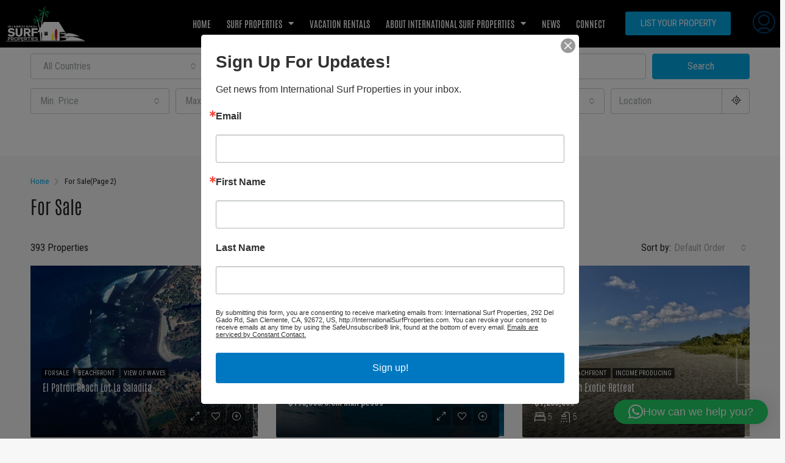

--- FILE ---
content_type: text/html; charset=UTF-8
request_url: https://www.internationalsurfproperties.com/status/for-sale/page/2/
body_size: 36177
content:
<!doctype html>
<html lang="en-US">
<head>
	<meta charset="UTF-8" />
	<meta name="viewport" content="width=device-width, initial-scale=1.0" />
	<link rel="profile" href="https://gmpg.org/xfn/11" />
    <meta name="format-detection" content="telephone=no">
	<meta name='robots' content='index, follow, max-image-preview:large, max-snippet:-1, max-video-preview:-1' />

	<!-- This site is optimized with the Yoast SEO plugin v26.7 - https://yoast.com/wordpress/plugins/seo/ -->
	<title>For Sale Archives - Page 2 of 45 - International Surf Properties</title>
	<link rel="canonical" href="https://www.internationalsurfproperties.com/status/for-sale/page/2/" />
	<link rel="prev" href="https://www.internationalsurfproperties.com/status/for-sale/" />
	<link rel="next" href="https://www.internationalsurfproperties.com/status/for-sale/page/3/" />
	<meta property="og:locale" content="en_US" />
	<meta property="og:type" content="article" />
	<meta property="og:title" content="For Sale Archives - Page 2 of 45 - International Surf Properties" />
	<meta property="og:url" content="https://www.internationalsurfproperties.com/status/for-sale/" />
	<meta property="og:site_name" content="International Surf Properties" />
	<meta name="twitter:card" content="summary_large_image" />
	<meta name="twitter:site" content="@IntSurfProps" />
	<script type="application/ld+json" class="yoast-schema-graph">{"@context":"https://schema.org","@graph":[{"@type":"CollectionPage","@id":"https://www.internationalsurfproperties.com/status/for-sale/","url":"https://www.internationalsurfproperties.com/status/for-sale/page/2/","name":"For Sale Archives - Page 2 of 45 - International Surf Properties","isPartOf":{"@id":"https://www.internationalsurfproperties.com/#website"},"primaryImageOfPage":{"@id":"https://www.internationalsurfproperties.com/status/for-sale/page/2/#primaryimage"},"image":{"@id":"https://www.internationalsurfproperties.com/status/for-sale/page/2/#primaryimage"},"thumbnailUrl":"https://www.internationalsurfproperties.com/wp-content/uploads/2024/06/Screenshot-2024-06-19-at-8.43.47 PM.jpg","breadcrumb":{"@id":"https://www.internationalsurfproperties.com/status/for-sale/page/2/#breadcrumb"},"inLanguage":"en-US"},{"@type":"ImageObject","inLanguage":"en-US","@id":"https://www.internationalsurfproperties.com/status/for-sale/page/2/#primaryimage","url":"https://www.internationalsurfproperties.com/wp-content/uploads/2024/06/Screenshot-2024-06-19-at-8.43.47 PM.jpg","contentUrl":"https://www.internationalsurfproperties.com/wp-content/uploads/2024/06/Screenshot-2024-06-19-at-8.43.47 PM.jpg","width":1780,"height":1392,"caption":"beachfront-saladita-lots"},{"@type":"BreadcrumbList","@id":"https://www.internationalsurfproperties.com/status/for-sale/page/2/#breadcrumb","itemListElement":[{"@type":"ListItem","position":1,"name":"Home","item":"https://www.internationalsurfproperties.com/"},{"@type":"ListItem","position":2,"name":"For Sale"}]},{"@type":"WebSite","@id":"https://www.internationalsurfproperties.com/#website","url":"https://www.internationalsurfproperties.com/","name":"International Surf Properties","description":"Homes, villas, lots, and investments for sale &amp; rent near the best surf breaks","publisher":{"@id":"https://www.internationalsurfproperties.com/#organization"},"potentialAction":[{"@type":"SearchAction","target":{"@type":"EntryPoint","urlTemplate":"https://www.internationalsurfproperties.com/?s={search_term_string}"},"query-input":{"@type":"PropertyValueSpecification","valueRequired":true,"valueName":"search_term_string"}}],"inLanguage":"en-US"},{"@type":"Organization","@id":"https://www.internationalsurfproperties.com/#organization","name":"International Surf Properties","url":"https://www.internationalsurfproperties.com/","logo":{"@type":"ImageObject","inLanguage":"en-US","@id":"https://www.internationalsurfproperties.com/#/schema/logo/image/","url":"https://www.internationalsurfproperties.com/wp-content/uploads/2021/01/ISP_Logo_Linear_Color_Left.png","contentUrl":"https://www.internationalsurfproperties.com/wp-content/uploads/2021/01/ISP_Logo_Linear_Color_Left.png","width":1706,"height":763,"caption":"International Surf Properties"},"image":{"@id":"https://www.internationalsurfproperties.com/#/schema/logo/image/"},"sameAs":["https://www.facebook.com/surfproperties","https://x.com/IntSurfProps","https://www.instagram.com/internationalsurfproperties/","https://www.linkedin.com/company/18025019","https://www.youtube.com/channel/UCEm3KIxu_gsZwY3RPDLQk-w?view_as=subscriber"]}]}</script>
	<!-- / Yoast SEO plugin. -->


<link rel='dns-prefetch' href='//www.googletagmanager.com' />
<link rel='dns-prefetch' href='//fonts.googleapis.com' />
<link rel='preconnect' href='https://fonts.gstatic.com' crossorigin />
<link rel="alternate" type="application/rss+xml" title="International Surf Properties &raquo; Feed" href="https://www.internationalsurfproperties.com/feed/" />
<link rel="alternate" type="application/rss+xml" title="International Surf Properties &raquo; Comments Feed" href="https://www.internationalsurfproperties.com/comments/feed/" />
<link rel="alternate" type="application/rss+xml" title="International Surf Properties &raquo; For Sale Status Feed" href="https://www.internationalsurfproperties.com/status/for-sale/feed/" />
<style id='wp-img-auto-sizes-contain-inline-css' type='text/css'>
img:is([sizes=auto i],[sizes^="auto," i]){contain-intrinsic-size:3000px 1500px}
/*# sourceURL=wp-img-auto-sizes-contain-inline-css */
</style>

<style id='wp-emoji-styles-inline-css' type='text/css'>

	img.wp-smiley, img.emoji {
		display: inline !important;
		border: none !important;
		box-shadow: none !important;
		height: 1em !important;
		width: 1em !important;
		margin: 0 0.07em !important;
		vertical-align: -0.1em !important;
		background: none !important;
		padding: 0 !important;
	}
/*# sourceURL=wp-emoji-styles-inline-css */
</style>
<link rel='stylesheet' id='wp-block-library-css' href='https://www.internationalsurfproperties.com/wp-includes/css/dist/block-library/style.min.css' type='text/css' media='all' />
<style id='classic-theme-styles-inline-css' type='text/css'>
/*! This file is auto-generated */
.wp-block-button__link{color:#fff;background-color:#32373c;border-radius:9999px;box-shadow:none;text-decoration:none;padding:calc(.667em + 2px) calc(1.333em + 2px);font-size:1.125em}.wp-block-file__button{background:#32373c;color:#fff;text-decoration:none}
/*# sourceURL=/wp-includes/css/classic-themes.min.css */
</style>
<style id='global-styles-inline-css' type='text/css'>
:root{--wp--preset--aspect-ratio--square: 1;--wp--preset--aspect-ratio--4-3: 4/3;--wp--preset--aspect-ratio--3-4: 3/4;--wp--preset--aspect-ratio--3-2: 3/2;--wp--preset--aspect-ratio--2-3: 2/3;--wp--preset--aspect-ratio--16-9: 16/9;--wp--preset--aspect-ratio--9-16: 9/16;--wp--preset--color--black: #000000;--wp--preset--color--cyan-bluish-gray: #abb8c3;--wp--preset--color--white: #ffffff;--wp--preset--color--pale-pink: #f78da7;--wp--preset--color--vivid-red: #cf2e2e;--wp--preset--color--luminous-vivid-orange: #ff6900;--wp--preset--color--luminous-vivid-amber: #fcb900;--wp--preset--color--light-green-cyan: #7bdcb5;--wp--preset--color--vivid-green-cyan: #00d084;--wp--preset--color--pale-cyan-blue: #8ed1fc;--wp--preset--color--vivid-cyan-blue: #0693e3;--wp--preset--color--vivid-purple: #9b51e0;--wp--preset--gradient--vivid-cyan-blue-to-vivid-purple: linear-gradient(135deg,rgb(6,147,227) 0%,rgb(155,81,224) 100%);--wp--preset--gradient--light-green-cyan-to-vivid-green-cyan: linear-gradient(135deg,rgb(122,220,180) 0%,rgb(0,208,130) 100%);--wp--preset--gradient--luminous-vivid-amber-to-luminous-vivid-orange: linear-gradient(135deg,rgb(252,185,0) 0%,rgb(255,105,0) 100%);--wp--preset--gradient--luminous-vivid-orange-to-vivid-red: linear-gradient(135deg,rgb(255,105,0) 0%,rgb(207,46,46) 100%);--wp--preset--gradient--very-light-gray-to-cyan-bluish-gray: linear-gradient(135deg,rgb(238,238,238) 0%,rgb(169,184,195) 100%);--wp--preset--gradient--cool-to-warm-spectrum: linear-gradient(135deg,rgb(74,234,220) 0%,rgb(151,120,209) 20%,rgb(207,42,186) 40%,rgb(238,44,130) 60%,rgb(251,105,98) 80%,rgb(254,248,76) 100%);--wp--preset--gradient--blush-light-purple: linear-gradient(135deg,rgb(255,206,236) 0%,rgb(152,150,240) 100%);--wp--preset--gradient--blush-bordeaux: linear-gradient(135deg,rgb(254,205,165) 0%,rgb(254,45,45) 50%,rgb(107,0,62) 100%);--wp--preset--gradient--luminous-dusk: linear-gradient(135deg,rgb(255,203,112) 0%,rgb(199,81,192) 50%,rgb(65,88,208) 100%);--wp--preset--gradient--pale-ocean: linear-gradient(135deg,rgb(255,245,203) 0%,rgb(182,227,212) 50%,rgb(51,167,181) 100%);--wp--preset--gradient--electric-grass: linear-gradient(135deg,rgb(202,248,128) 0%,rgb(113,206,126) 100%);--wp--preset--gradient--midnight: linear-gradient(135deg,rgb(2,3,129) 0%,rgb(40,116,252) 100%);--wp--preset--font-size--small: 13px;--wp--preset--font-size--medium: 20px;--wp--preset--font-size--large: 36px;--wp--preset--font-size--x-large: 42px;--wp--preset--spacing--20: 0.44rem;--wp--preset--spacing--30: 0.67rem;--wp--preset--spacing--40: 1rem;--wp--preset--spacing--50: 1.5rem;--wp--preset--spacing--60: 2.25rem;--wp--preset--spacing--70: 3.38rem;--wp--preset--spacing--80: 5.06rem;--wp--preset--shadow--natural: 6px 6px 9px rgba(0, 0, 0, 0.2);--wp--preset--shadow--deep: 12px 12px 50px rgba(0, 0, 0, 0.4);--wp--preset--shadow--sharp: 6px 6px 0px rgba(0, 0, 0, 0.2);--wp--preset--shadow--outlined: 6px 6px 0px -3px rgb(255, 255, 255), 6px 6px rgb(0, 0, 0);--wp--preset--shadow--crisp: 6px 6px 0px rgb(0, 0, 0);}:where(.is-layout-flex){gap: 0.5em;}:where(.is-layout-grid){gap: 0.5em;}body .is-layout-flex{display: flex;}.is-layout-flex{flex-wrap: wrap;align-items: center;}.is-layout-flex > :is(*, div){margin: 0;}body .is-layout-grid{display: grid;}.is-layout-grid > :is(*, div){margin: 0;}:where(.wp-block-columns.is-layout-flex){gap: 2em;}:where(.wp-block-columns.is-layout-grid){gap: 2em;}:where(.wp-block-post-template.is-layout-flex){gap: 1.25em;}:where(.wp-block-post-template.is-layout-grid){gap: 1.25em;}.has-black-color{color: var(--wp--preset--color--black) !important;}.has-cyan-bluish-gray-color{color: var(--wp--preset--color--cyan-bluish-gray) !important;}.has-white-color{color: var(--wp--preset--color--white) !important;}.has-pale-pink-color{color: var(--wp--preset--color--pale-pink) !important;}.has-vivid-red-color{color: var(--wp--preset--color--vivid-red) !important;}.has-luminous-vivid-orange-color{color: var(--wp--preset--color--luminous-vivid-orange) !important;}.has-luminous-vivid-amber-color{color: var(--wp--preset--color--luminous-vivid-amber) !important;}.has-light-green-cyan-color{color: var(--wp--preset--color--light-green-cyan) !important;}.has-vivid-green-cyan-color{color: var(--wp--preset--color--vivid-green-cyan) !important;}.has-pale-cyan-blue-color{color: var(--wp--preset--color--pale-cyan-blue) !important;}.has-vivid-cyan-blue-color{color: var(--wp--preset--color--vivid-cyan-blue) !important;}.has-vivid-purple-color{color: var(--wp--preset--color--vivid-purple) !important;}.has-black-background-color{background-color: var(--wp--preset--color--black) !important;}.has-cyan-bluish-gray-background-color{background-color: var(--wp--preset--color--cyan-bluish-gray) !important;}.has-white-background-color{background-color: var(--wp--preset--color--white) !important;}.has-pale-pink-background-color{background-color: var(--wp--preset--color--pale-pink) !important;}.has-vivid-red-background-color{background-color: var(--wp--preset--color--vivid-red) !important;}.has-luminous-vivid-orange-background-color{background-color: var(--wp--preset--color--luminous-vivid-orange) !important;}.has-luminous-vivid-amber-background-color{background-color: var(--wp--preset--color--luminous-vivid-amber) !important;}.has-light-green-cyan-background-color{background-color: var(--wp--preset--color--light-green-cyan) !important;}.has-vivid-green-cyan-background-color{background-color: var(--wp--preset--color--vivid-green-cyan) !important;}.has-pale-cyan-blue-background-color{background-color: var(--wp--preset--color--pale-cyan-blue) !important;}.has-vivid-cyan-blue-background-color{background-color: var(--wp--preset--color--vivid-cyan-blue) !important;}.has-vivid-purple-background-color{background-color: var(--wp--preset--color--vivid-purple) !important;}.has-black-border-color{border-color: var(--wp--preset--color--black) !important;}.has-cyan-bluish-gray-border-color{border-color: var(--wp--preset--color--cyan-bluish-gray) !important;}.has-white-border-color{border-color: var(--wp--preset--color--white) !important;}.has-pale-pink-border-color{border-color: var(--wp--preset--color--pale-pink) !important;}.has-vivid-red-border-color{border-color: var(--wp--preset--color--vivid-red) !important;}.has-luminous-vivid-orange-border-color{border-color: var(--wp--preset--color--luminous-vivid-orange) !important;}.has-luminous-vivid-amber-border-color{border-color: var(--wp--preset--color--luminous-vivid-amber) !important;}.has-light-green-cyan-border-color{border-color: var(--wp--preset--color--light-green-cyan) !important;}.has-vivid-green-cyan-border-color{border-color: var(--wp--preset--color--vivid-green-cyan) !important;}.has-pale-cyan-blue-border-color{border-color: var(--wp--preset--color--pale-cyan-blue) !important;}.has-vivid-cyan-blue-border-color{border-color: var(--wp--preset--color--vivid-cyan-blue) !important;}.has-vivid-purple-border-color{border-color: var(--wp--preset--color--vivid-purple) !important;}.has-vivid-cyan-blue-to-vivid-purple-gradient-background{background: var(--wp--preset--gradient--vivid-cyan-blue-to-vivid-purple) !important;}.has-light-green-cyan-to-vivid-green-cyan-gradient-background{background: var(--wp--preset--gradient--light-green-cyan-to-vivid-green-cyan) !important;}.has-luminous-vivid-amber-to-luminous-vivid-orange-gradient-background{background: var(--wp--preset--gradient--luminous-vivid-amber-to-luminous-vivid-orange) !important;}.has-luminous-vivid-orange-to-vivid-red-gradient-background{background: var(--wp--preset--gradient--luminous-vivid-orange-to-vivid-red) !important;}.has-very-light-gray-to-cyan-bluish-gray-gradient-background{background: var(--wp--preset--gradient--very-light-gray-to-cyan-bluish-gray) !important;}.has-cool-to-warm-spectrum-gradient-background{background: var(--wp--preset--gradient--cool-to-warm-spectrum) !important;}.has-blush-light-purple-gradient-background{background: var(--wp--preset--gradient--blush-light-purple) !important;}.has-blush-bordeaux-gradient-background{background: var(--wp--preset--gradient--blush-bordeaux) !important;}.has-luminous-dusk-gradient-background{background: var(--wp--preset--gradient--luminous-dusk) !important;}.has-pale-ocean-gradient-background{background: var(--wp--preset--gradient--pale-ocean) !important;}.has-electric-grass-gradient-background{background: var(--wp--preset--gradient--electric-grass) !important;}.has-midnight-gradient-background{background: var(--wp--preset--gradient--midnight) !important;}.has-small-font-size{font-size: var(--wp--preset--font-size--small) !important;}.has-medium-font-size{font-size: var(--wp--preset--font-size--medium) !important;}.has-large-font-size{font-size: var(--wp--preset--font-size--large) !important;}.has-x-large-font-size{font-size: var(--wp--preset--font-size--x-large) !important;}
:where(.wp-block-post-template.is-layout-flex){gap: 1.25em;}:where(.wp-block-post-template.is-layout-grid){gap: 1.25em;}
:where(.wp-block-term-template.is-layout-flex){gap: 1.25em;}:where(.wp-block-term-template.is-layout-grid){gap: 1.25em;}
:where(.wp-block-columns.is-layout-flex){gap: 2em;}:where(.wp-block-columns.is-layout-grid){gap: 2em;}
:root :where(.wp-block-pullquote){font-size: 1.5em;line-height: 1.6;}
/*# sourceURL=global-styles-inline-css */
</style>
<link rel='stylesheet' id='houzez-all-css-css' href='https://www.internationalsurfproperties.com/wp-content/themes/houzez/css/all-css.css' type='text/css' media='all' />
<link rel='stylesheet' id='font-awesome-5-all-css' href='https://www.internationalsurfproperties.com/wp-content/themes/houzez/css/font-awesome/css/all.min.css' type='text/css' media='all' />
<link rel='stylesheet' id='houzez-style-css' href='https://www.internationalsurfproperties.com/wp-content/themes/houzez/style.css' type='text/css' media='all' />
<style id='houzez-style-inline-css' type='text/css'>

        @media (min-width: 1200px) {
          .container {
              max-width: 1210px;
          }
        }
        body {
            font-family: Roboto Condensed;
            font-size: 16px;
            font-weight: 400;
            line-height: 24px;
            text-transform: none;
        }
        .main-nav,
        .dropdown-menu,
        .login-register,
        .btn.btn-create-listing,
        .logged-in-nav,
        .btn-phone-number {
          font-family: Anton;
          font-size: 13px;
          font-weight: 400;
          text-align: left;
          text-transform: capitalize;
        }

        .btn,
        .form-control,
        .bootstrap-select .text,
        .sort-by-title,
        .woocommerce ul.products li.product .button {
          font-family: Roboto Condensed;
          font-size: 16px; 
        }
        
        h1, h2, h3, h4, h5, h6, .item-title {
          font-family: Anton;
          font-weight: 400;
          text-transform: capitalize;
        }

        .post-content-wrap h1, .post-content-wrap h2, .post-content-wrap h3, .post-content-wrap h4, .post-content-wrap h5, .post-content-wrap h6 {
          font-weight: 400;
          text-transform: capitalize;
          text-align: ; 
        }

        .top-bar-wrap {
            font-family: Roboto Condensed;
            font-size: 15px;
            font-weight: 300;
            line-height: 25px;
            text-align: left;
            text-transform: none;   
        }
        .footer-wrap {
            font-family: Anton;
            font-size: 14px;
            font-weight: 400;
            line-height: 25px;
            text-align: left;
            text-transform: none;
        }
        
        .header-v1 .header-inner-wrap,
        .header-v1 .navbar-logged-in-wrap {
            line-height: 60px;
            height: 60px; 
        }
        .header-v2 .header-top .navbar {
          height: 110px; 
        }

        .header-v2 .header-bottom .header-inner-wrap,
        .header-v2 .header-bottom .navbar-logged-in-wrap {
          line-height: 54px;
          height: 54px; 
        }

        .header-v3 .header-top .header-inner-wrap,
        .header-v3 .header-top .header-contact-wrap {
          height: 80px;
          line-height: 80px; 
        }
        .header-v3 .header-bottom .header-inner-wrap,
        .header-v3 .header-bottom .navbar-logged-in-wrap {
          line-height: 54px;
          height: 54px; 
        }
        .header-v4 .header-inner-wrap,
        .header-v4 .navbar-logged-in-wrap {
          line-height: 90px;
          height: 90px; 
        }
        .header-v5 .header-top .header-inner-wrap,
        .header-v5 .header-top .navbar-logged-in-wrap {
          line-height: 110px;
          height: 110px; 
        }
        .header-v5 .header-bottom .header-inner-wrap {
          line-height: 54px;
          height: 54px; 
        }
        .header-v6 .header-inner-wrap,
        .header-v6 .navbar-logged-in-wrap {
          height: 60px;
          line-height: 60px; 
        }
        @media (min-width: 1200px) {
            .header-v5 .header-top .container {
                max-width: 1170px;
            }
        }
    
      body,
      .main-wrap,
      .fw-property-documents-wrap h3 span, 
      .fw-property-details-wrap h3 span {
        background-color: #f7f7f7; 
      }
      .houzez-main-wrap-v2, .main-wrap.agent-detail-page-v2 {
        background-color: #ffffff;
      }

       body,
      .form-control,
      .bootstrap-select .text,
      .item-title a,
      .listing-tabs .nav-tabs .nav-link,
      .item-wrap-v2 .item-amenities li span,
      .item-wrap-v2 .item-amenities li:before,
      .item-parallax-wrap .item-price-wrap,
      .list-view .item-body .item-price-wrap,
      .property-slider-item .item-price-wrap,
      .page-title-wrap .item-price-wrap,
      .agent-information .agent-phone span a,
      .property-overview-wrap ul li strong,
      .mobile-property-title .item-price-wrap .item-price,
      .fw-property-features-left li a,
      .lightbox-content-wrap .item-price-wrap,
      .blog-post-item-v1 .blog-post-title h3 a,
      .blog-post-content-widget h4 a,
      .property-item-widget .right-property-item-widget-wrap .item-price-wrap,
      .login-register-form .modal-header .login-register-tabs .nav-link.active,
      .agent-list-wrap .agent-list-content h2 a,
      .agent-list-wrap .agent-list-contact li a,
      .agent-contacts-wrap li a,
      .menu-edit-property li a,
      .statistic-referrals-list li a,
      .chart-nav .nav-pills .nav-link,
      .dashboard-table-properties td .property-payment-status,
      .dashboard-mobile-edit-menu-wrap .bootstrap-select > .dropdown-toggle.bs-placeholder,
      .payment-method-block .radio-tab .control-text,
      .post-title-wrap h2 a,
      .lead-nav-tab.nav-pills .nav-link,
      .deals-nav-tab.nav-pills .nav-link,
      .btn-light-grey-outlined:hover,
      button:not(.bs-placeholder) .filter-option-inner-inner,
      .fw-property-floor-plans-wrap .floor-plans-tabs a,
      .products > .product > .item-body > a,
      .woocommerce ul.products li.product .price,
      .woocommerce div.product p.price, 
      .woocommerce div.product span.price,
      .woocommerce #reviews #comments ol.commentlist li .meta,
      .woocommerce-MyAccount-navigation ul li a,
      .activitiy-item-close-button a,
      .property-section-wrap li a {
       color: #222222; 
     }


    
      a,
      a:hover,
      a:active,
      a:focus,
      .primary-text,
      .btn-clear,
      .btn-apply,
      .btn-primary-outlined,
      .btn-primary-outlined:before,
      .item-title a:hover,
      .sort-by .bootstrap-select .bs-placeholder,
      .sort-by .bootstrap-select > .btn,
      .sort-by .bootstrap-select > .btn:active,
      .page-link,
      .page-link:hover,
      .accordion-title:before,
      .blog-post-content-widget h4 a:hover,
      .agent-list-wrap .agent-list-content h2 a:hover,
      .agent-list-wrap .agent-list-contact li a:hover,
      .agent-contacts-wrap li a:hover,
      .agent-nav-wrap .nav-pills .nav-link,
      .dashboard-side-menu-wrap .side-menu-dropdown a.active,
      .menu-edit-property li a.active,
      .menu-edit-property li a:hover,
      .dashboard-statistic-block h3 .fa,
      .statistic-referrals-list li a:hover,
      .chart-nav .nav-pills .nav-link.active,
      .board-message-icon-wrap.active,
      .post-title-wrap h2 a:hover,
      .listing-switch-view .switch-btn.active,
      .item-wrap-v6 .item-price-wrap,
      .listing-v6 .list-view .item-body .item-price-wrap,
      .woocommerce nav.woocommerce-pagination ul li a, 
      .woocommerce nav.woocommerce-pagination ul li span,
      .woocommerce-MyAccount-navigation ul li a:hover,
      .property-schedule-tour-form-wrap .control input:checked ~ .control__indicator,
      .property-schedule-tour-form-wrap .control:hover,
      .property-walkscore-wrap-v2 .score-details .houzez-icon,
      .login-register .btn-icon-login-register + .dropdown-menu a,
      .activitiy-item-close-button a:hover,
      .property-section-wrap li a:hover,
      .agent-detail-page-v2 .agent-nav-wrap .nav-link.active,
      .property-lightbox-v2-sections-navigation .slick-prev, 
      .property-lightbox-v2-sections-navigation .slick-next,
      .property-lightbox-v2-sections-navigation .slick-slide.current-section,
      .property-lightbox-v2-sections-navigation .nav-link.active {
        color: #05a9e7; 
      }
      
      .agent-list-position a {
        color: #05a9e7; 
      }

      .control input:checked ~ .control__indicator,
      .top-banner-wrap .nav-pills .nav-link,
      .btn-primary-outlined:hover,
      .page-item.active .page-link,
      .slick-prev:hover,
      .slick-prev:focus,
      .slick-next:hover,
      .slick-next:focus,
      .mobile-property-tools .nav-pills .nav-link.active,
      .login-register-form .modal-header,
      .agent-nav-wrap .nav-pills .nav-link.active,
      .board-message-icon-wrap .notification-circle,
      .primary-label,
      .fc-event, .fc-event-dot,
      .compare-table .table-hover > tbody > tr:hover,
      .post-tag,
      .datepicker table tr td.active.active,
      .datepicker table tr td.active.disabled,
      .datepicker table tr td.active.disabled.active,
      .datepicker table tr td.active.disabled.disabled,
      .datepicker table tr td.active.disabled:active,
      .datepicker table tr td.active.disabled:hover,
      .datepicker table tr td.active.disabled:hover.active,
      .datepicker table tr td.active.disabled:hover.disabled,
      .datepicker table tr td.active.disabled:hover:active,
      .datepicker table tr td.active.disabled:hover:hover,
      .datepicker table tr td.active.disabled:hover[disabled],
      .datepicker table tr td.active.disabled[disabled],
      .datepicker table tr td.active:active,
      .datepicker table tr td.active:hover,
      .datepicker table tr td.active:hover.active,
      .datepicker table tr td.active:hover.disabled,
      .datepicker table tr td.active:hover:active,
      .datepicker table tr td.active:hover:hover,
      .datepicker table tr td.active:hover[disabled],
      .datepicker table tr td.active[disabled],
      .ui-slider-horizontal .ui-slider-range,
      .btn-bubble {
        background-color: #05a9e7; 
      }

      .control input:checked ~ .control__indicator,
      .btn-primary-outlined,
      .page-item.active .page-link,
      .mobile-property-tools .nav-pills .nav-link.active,
      .agent-nav-wrap .nav-pills .nav-link,
      .agent-nav-wrap .nav-pills .nav-link.active,
      .chart-nav .nav-pills .nav-link.active,
      .dashaboard-snake-nav .step-block.active,
      .fc-event,
      .fc-event-dot,
      .property-schedule-tour-form-wrap .control input:checked ~ .control__indicator,
      .agent-detail-page-v2 .agent-nav-wrap .nav-link.active {
        border-color: #05a9e7; 
      }

      .slick-arrow:hover {
        background-color: rgba(5,169,231,0.84); 
      }

      .slick-arrow {
        background-color: #05a9e7; 
      }

      .property-banner .nav-pills .nav-link.active {
        background-color: rgba(5,169,231,0.84) !important; 
      }

      .property-navigation-wrap a.active {
        color: #05a9e7;
        -webkit-box-shadow: inset 0 -3px #05a9e7;
        box-shadow: inset 0 -3px #05a9e7; 
      }

      .btn-primary,
      .fc-button-primary,
      .woocommerce nav.woocommerce-pagination ul li a:focus, 
      .woocommerce nav.woocommerce-pagination ul li a:hover, 
      .woocommerce nav.woocommerce-pagination ul li span.current {
        color: #fff;
        background-color: #05a9e7;
        border-color: #05a9e7; 
      }
      .btn-primary:focus, .btn-primary:focus:active,
      .fc-button-primary:focus,
      .fc-button-primary:focus:active {
        color: #fff;
        background-color: #05a9e7;
        border-color: #05a9e7; 
      }
      .btn-primary:hover,
      .fc-button-primary:hover {
        color: #fff;
        background-color: #05a9e7;
        border-color: #05a9e7; 
      }
      .btn-primary:active, 
      .btn-primary:not(:disabled):not(:disabled):active,
      .fc-button-primary:active,
      .fc-button-primary:not(:disabled):not(:disabled):active {
        color: #fff;
        background-color: #05a9e7;
        border-color: #05a9e7; 
      }

      .btn-secondary,
      .woocommerce span.onsale,
      .woocommerce ul.products li.product .button,
      .woocommerce #respond input#submit.alt, 
      .woocommerce a.button.alt, 
      .woocommerce button.button.alt, 
      .woocommerce input.button.alt,
      .woocommerce #review_form #respond .form-submit input,
      .woocommerce #respond input#submit, 
      .woocommerce a.button, 
      .woocommerce button.button, 
      .woocommerce input.button {
        color: #fff;
        background-color: #05a9e7;
        border-color: #05a9e7; 
      }
      .woocommerce ul.products li.product .button:focus,
      .woocommerce ul.products li.product .button:active,
      .woocommerce #respond input#submit.alt:focus, 
      .woocommerce a.button.alt:focus, 
      .woocommerce button.button.alt:focus, 
      .woocommerce input.button.alt:focus,
      .woocommerce #respond input#submit.alt:active, 
      .woocommerce a.button.alt:active, 
      .woocommerce button.button.alt:active, 
      .woocommerce input.button.alt:active,
      .woocommerce #review_form #respond .form-submit input:focus,
      .woocommerce #review_form #respond .form-submit input:active,
      .woocommerce #respond input#submit:active, 
      .woocommerce a.button:active, 
      .woocommerce button.button:active, 
      .woocommerce input.button:active,
      .woocommerce #respond input#submit:focus, 
      .woocommerce a.button:focus, 
      .woocommerce button.button:focus, 
      .woocommerce input.button:focus {
        color: #fff;
        background-color: #05a9e7;
        border-color: #05a9e7; 
      }
      .btn-secondary:hover,
      .woocommerce ul.products li.product .button:hover,
      .woocommerce #respond input#submit.alt:hover, 
      .woocommerce a.button.alt:hover, 
      .woocommerce button.button.alt:hover, 
      .woocommerce input.button.alt:hover,
      .woocommerce #review_form #respond .form-submit input:hover,
      .woocommerce #respond input#submit:hover, 
      .woocommerce a.button:hover, 
      .woocommerce button.button:hover, 
      .woocommerce input.button:hover {
        color: #fff;
        background-color: #05a9e7;
        border-color: #05a9e7; 
      }
      .btn-secondary:active, 
      .btn-secondary:not(:disabled):not(:disabled):active {
        color: #fff;
        background-color: #05a9e7;
        border-color: #05a9e7; 
      }

      .btn-primary-outlined {
        color: #05a9e7;
        background-color: transparent;
        border-color: #05a9e7; 
      }
      .btn-primary-outlined:focus, .btn-primary-outlined:focus:active {
        color: #05a9e7;
        background-color: transparent;
        border-color: #05a9e7; 
      }
      .btn-primary-outlined:hover {
        color: #fff;
        background-color: #05a9e7;
        border-color: #05a9e7; 
      }
      .btn-primary-outlined:active, .btn-primary-outlined:not(:disabled):not(:disabled):active {
        color: #05a9e7;
        background-color: rgba(26, 26, 26, 0);
        border-color: #05a9e7; 
      }

      .btn-secondary-outlined {
        color: #05a9e7;
        background-color: transparent;
        border-color: #05a9e7; 
      }
      .btn-secondary-outlined:focus, .btn-secondary-outlined:focus:active {
        color: #05a9e7;
        background-color: transparent;
        border-color: #05a9e7; 
      }
      .btn-secondary-outlined:hover {
        color: #fff;
        background-color: #05a9e7;
        border-color: #05a9e7; 
      }
      .btn-secondary-outlined:active, .btn-secondary-outlined:not(:disabled):not(:disabled):active {
        color: #05a9e7;
        background-color: rgba(26, 26, 26, 0);
        border-color: #05a9e7; 
      }

      .btn-call {
        color: #05a9e7;
        background-color: transparent;
        border-color: #05a9e7; 
      }
      .btn-call:focus, .btn-call:focus:active {
        color: #05a9e7;
        background-color: transparent;
        border-color: #05a9e7; 
      }
      .btn-call:hover {
        color: #05a9e7;
        background-color: rgba(26, 26, 26, 0);
        border-color: #05a9e7; 
      }
      .btn-call:active, .btn-call:not(:disabled):not(:disabled):active {
        color: #05a9e7;
        background-color: rgba(26, 26, 26, 0);
        border-color: #05a9e7; 
      }
      .icon-delete .btn-loader:after{
          border-color: #05a9e7 transparent #05a9e7 transparent
      }
    
      .header-v1 {
        background-color: #004274;
        border-bottom: 1px solid #004274; 
      }

      .header-v1 a.nav-link {
        color: #ffffff; 
      }

      .header-v1 a.nav-link:hover,
      .header-v1 a.nav-link:active {
        color: #00aeff;
        background-color: rgba(255,255,255,0.2); 
      }
      .header-desktop .main-nav .nav-link {
          letter-spacing: 0.0px;
      }
    
      .header-v2 .header-top,
      .header-v5 .header-top,
      .header-v2 .header-contact-wrap {
        background-color: #ffffff; 
      }

      .header-v2 .header-bottom, 
      .header-v5 .header-bottom {
        background-color: #004274;
      }

      .header-v2 .header-contact-wrap .header-contact-right, .header-v2 .header-contact-wrap .header-contact-right a, .header-contact-right a:hover, header-contact-right a:active {
        color: #004274; 
      }

      .header-v2 .header-contact-left {
        color: #004274; 
      }

      .header-v2 .header-bottom,
      .header-v2 .navbar-nav > li,
      .header-v2 .navbar-nav > li:first-of-type,
      .header-v5 .header-bottom,
      .header-v5 .navbar-nav > li,
      .header-v5 .navbar-nav > li:first-of-type {
        border-color: rgba(255,255,255,0.2);
      }

      .header-v2 a.nav-link,
      .header-v5 a.nav-link {
        color: #ffffff; 
      }

      .header-v2 a.nav-link:hover,
      .header-v2 a.nav-link:active,
      .header-v5 a.nav-link:hover,
      .header-v5 a.nav-link:active {
        color: #00aeff;
        background-color: rgba(255,255,255,0.2); 
      }

      .header-v2 .header-contact-right a:hover, 
      .header-v2 .header-contact-right a:active,
      .header-v3 .header-contact-right a:hover, 
      .header-v3 .header-contact-right a:active {
        background-color: transparent;
      }

      .header-v2 .header-social-icons a,
      .header-v5 .header-social-icons a {
        color: #004274; 
      }
    
      .header-v3 .header-top {
        background-color: #004274; 
      }

      .header-v3 .header-bottom {
        background-color: #004272; 
      }

      .header-v3 .header-contact,
      .header-v3-mobile {
        background-color: #00aeef;
        color: #ffffff; 
      }

      .header-v3 .header-bottom,
      .header-v3 .login-register,
      .header-v3 .navbar-nav > li,
      .header-v3 .navbar-nav > li:first-of-type {
        border-color: ; 
      }

      .header-v3 a.nav-link, 
      .header-v3 .header-contact-right a:hover, .header-v3 .header-contact-right a:active {
        color: #ffffff; 
      }

      .header-v3 a.nav-link:hover,
      .header-v3 a.nav-link:active {
        color: #00aeff;
        background-color: rgba(255,255,255,0.2); 
      }

      .header-v3 .header-social-icons a {
        color: #FFFFFF; 
      }
    
      .header-v4 {
        background-color: #000a16; 
      }

      .header-v4 a.nav-link {
        color: #ffffff; 
      }

      .header-v4 a.nav-link:hover,
      .header-v4 a.nav-link:active {
        color: #ffffff;
        background-color: rgba(255,255,255,0.2); 
      }
    
      .header-v6 .header-top {
        background-color: #00AEEF; 
      }

      .header-v6 a.nav-link {
        color: #FFFFFF; 
      }

      .header-v6 a.nav-link:hover,
      .header-v6 a.nav-link:active {
        color: #00aeff;
        background-color: rgba(255,255,255,0.2); 
      }

      .header-v6 .header-social-icons a {
        color: #FFFFFF; 
      }
    
      .header-mobile {
        background-color: #000000; 
      }
      .header-mobile .toggle-button-left,
      .header-mobile .toggle-button-right {
        color: #ffffff; 
      }

      .nav-mobile .logged-in-nav a,
      .nav-mobile .main-nav,
      .nav-mobile .navi-login-register {
        background-color: #ffffff; 
      }

      .nav-mobile .logged-in-nav a,
      .nav-mobile .main-nav .nav-item .nav-item a,
      .nav-mobile .main-nav .nav-item a,
      .navi-login-register .main-nav .nav-item a {
        color: #000000;
        border-bottom: 1px solid #ffffff;
        background-color: #ffffff;
      }

      .nav-mobile .btn-create-listing,
      .navi-login-register .btn-create-listing {
        color: #fff;
        border: 1px solid #05a9e7;
        background-color: #05a9e7; 
      }

      .nav-mobile .btn-create-listing:hover, .nav-mobile .btn-create-listing:active,
      .navi-login-register .btn-create-listing:hover,
      .navi-login-register .btn-create-listing:active {
        color: #fff;
        border: 1px solid #05a9e7;
        background-color: rgba(0, 174, 255, 0.65); 
      }
    
      .header-transparent-wrap .header-v4 {
        background-color: transparent;
        border-bottom: 1px none rgba(255,255,255,0.3); 
      }

      .header-transparent-wrap .header-v4 a {
        color: #ffffff; 
      }

      .header-transparent-wrap .header-v4 a:hover,
      .header-transparent-wrap .header-v4 a:active {
        color: #77c720;
        background-color: rgba(255, 255, 255, 0.1); 
      }
    
      .main-nav .navbar-nav .nav-item .dropdown-menu,
      .login-register .login-register-nav li .dropdown-menu {
        background-color: rgba(255,255,255,0.95); 
      }

      .login-register .login-register-nav li .dropdown-menu:before {
          border-left-color: rgba(255,255,255,0.95);
          border-top-color: rgba(255,255,255,0.95);
      }

      .main-nav .navbar-nav .nav-item .nav-item a,
      .login-register .login-register-nav li .dropdown-menu .nav-item a {
        color: #2e3e49;
        border-bottom: 1px solid #e6e6e6; 
      }

      .main-nav .navbar-nav .nav-item .nav-item a:hover,
      .main-nav .navbar-nav .nav-item .nav-item a:active,
      .login-register .login-register-nav li .dropdown-menu .nav-item a:hover {
        color: #00aeef; 
      }
      .main-nav .navbar-nav .nav-item .nav-item a:hover,
      .main-nav .navbar-nav .nav-item .nav-item a:active,
      .login-register .login-register-nav li .dropdown-menu .nav-item a:hover {
          background-color: rgba(0, 174, 255, 0.1);
      }
    
      .header-main-wrap .btn-create-listing {
        color: #000000;
        border: 1px solid #ffffff;
        background-color: #ffffff; 
      }

      .header-main-wrap .btn-create-listing:hover,
      .header-main-wrap .btn-create-listing:active {
        color: rgba(0,0,0,1);
        border: 1px solid #ffffff;
        background-color: rgba(252,252,252,1); 
      }
    
      .header-transparent-wrap .header-v4 .btn-create-listing {
        color: #ffffff;
        border: 1px solid #ffffff;
        background-color: rgba(255,255,255,0.2); 
      }

      .header-transparent-wrap .header-v4 .btn-create-listing:hover,
      .header-transparent-wrap .header-v4 .btn-create-listing:active {
        color: rgba(255,255,255,1);
        border: 1px solid #00AEEF;
        background-color: rgba(0,174,239,1); 
      }
    
      .header-transparent-wrap .logged-in-nav a,
      .logged-in-nav a {
        color: #2e3e49;
        border-color: #e6e6e6;
        background-color: #FFFFFF; 
      }

      .header-transparent-wrap .logged-in-nav a:hover,
      .header-transparent-wrap .logged-in-nav a:active,
      .logged-in-nav a:hover,
      .logged-in-nav a:active {
        color: #2e3e49;
        background-color: rgba(204,204,204,0.15);
        border-color: #e6e6e6; 
      }
    
      .form-control::-webkit-input-placeholder,
      .search-banner-wrap ::-webkit-input-placeholder,
      .advanced-search ::-webkit-input-placeholder,
      .advanced-search-banner-wrap ::-webkit-input-placeholder,
      .overlay-search-advanced-module ::-webkit-input-placeholder {
        color: #a1a7a8; 
      }
      .bootstrap-select > .dropdown-toggle.bs-placeholder, 
      .bootstrap-select > .dropdown-toggle.bs-placeholder:active, 
      .bootstrap-select > .dropdown-toggle.bs-placeholder:focus, 
      .bootstrap-select > .dropdown-toggle.bs-placeholder:hover {
        color: #a1a7a8; 
      }
      .form-control::placeholder,
      .search-banner-wrap ::-webkit-input-placeholder,
      .advanced-search ::-webkit-input-placeholder,
      .advanced-search-banner-wrap ::-webkit-input-placeholder,
      .overlay-search-advanced-module ::-webkit-input-placeholder {
        color: #a1a7a8; 
      }

      .search-banner-wrap ::-moz-placeholder,
      .advanced-search ::-moz-placeholder,
      .advanced-search-banner-wrap ::-moz-placeholder,
      .overlay-search-advanced-module ::-moz-placeholder {
        color: #a1a7a8; 
      }

      .search-banner-wrap :-ms-input-placeholder,
      .advanced-search :-ms-input-placeholder,
      .advanced-search-banner-wrap ::-ms-input-placeholder,
      .overlay-search-advanced-module ::-ms-input-placeholder {
        color: #a1a7a8; 
      }

      .search-banner-wrap :-moz-placeholder,
      .advanced-search :-moz-placeholder,
      .advanced-search-banner-wrap :-moz-placeholder,
      .overlay-search-advanced-module :-moz-placeholder {
        color: #a1a7a8; 
      }

      .advanced-search .form-control,
      .advanced-search .bootstrap-select > .btn,
      .location-trigger,
      .vertical-search-wrap .form-control,
      .vertical-search-wrap .bootstrap-select > .btn,
      .step-search-wrap .form-control,
      .step-search-wrap .bootstrap-select > .btn,
      .advanced-search-banner-wrap .form-control,
      .advanced-search-banner-wrap .bootstrap-select > .btn,
      .search-banner-wrap .form-control,
      .search-banner-wrap .bootstrap-select > .btn,
      .overlay-search-advanced-module .form-control,
      .overlay-search-advanced-module .bootstrap-select > .btn,
      .advanced-search-v2 .advanced-search-btn,
      .advanced-search-v2 .advanced-search-btn:hover {
        border-color: #cccccc; 
      }

      .advanced-search-nav,
      .search-expandable,
      .overlay-search-advanced-module {
        background-color: #FFFFFF; 
      }
      .btn-search {
        color: #ffffff;
        background-color: #000000;
        border-color: #77c720;
      }
      .btn-search:hover, .btn-search:active  {
        color: #ffffff;
        background-color: #007baf;
        border-color: #007baf;
      }
      .advanced-search-btn {
        color: #666666;
        background-color: #ffffff;
        border-color: #dce0e0; 
      }
      .advanced-search-btn:hover, .advanced-search-btn:active {
        color: #000000;
        background-color: #ffffff;
        border-color: #dce0e0; 
      }
      .advanced-search-btn:focus {
        color: #666666;
        background-color: #ffffff;
        border-color: #dce0e0; 
      }
      .search-expandable-label {
        color: #ffffff;
        background-color: #ff6e00;
      }
      .advanced-search-nav {
        padding-top: 10px;
        padding-bottom: 10px;
      }
      .features-list-wrap .control--checkbox,
      .features-list-wrap .control--radio,
      .range-text, 
      .features-list-wrap .control--checkbox, 
      .features-list-wrap .btn-features-list, 
      .overlay-search-advanced-module .search-title, 
      .overlay-search-advanced-module .overlay-search-module-close {
          color: #FFFFFF;
      }
      .advanced-search-half-map {
        background-color: #FFFFFF; 
      }
      .advanced-search-half-map .range-text, 
      .advanced-search-half-map .features-list-wrap .control--checkbox, 
      .advanced-search-half-map .features-list-wrap .btn-features-list {
          color: #222222;
      }
    
      .save-search-btn {
          border-color: #28a745 ;
          background-color: #28a745 ;
          color: #ffffff ;
      }
      .save-search-btn:hover,
      .save-search-btn:active {
          border-color: #28a745;
          background-color: #28a745 ;
          color: #ffffff ;
      }
    .label-featured {
      background-color: #000000;
      color: #ffffff; 
    }
    
    .dashboard-side-wrap {
      background-color: #05a9e7; 
    }

    .side-menu a {
      color: #ffffff; 
    }

    .side-menu a.active,
    .side-menu .side-menu-parent-selected > a,
    .side-menu-dropdown a,
    .side-menu a:hover {
      color: #ffffff; 
    }
    .dashboard-side-menu-wrap .side-menu-dropdown a.active {
      color: #ffffff
    }
    
      .detail-wrap {
        background-color: rgba(119,199,32,0.1);
        border-color: #000000; 
      }
    .top-bar-wrap,
    .top-bar-wrap .dropdown-menu,
    .switcher-wrap .dropdown-menu {
      background-color: #000a16;
    }
    .top-bar-wrap a,
    .top-bar-contact,
    .top-bar-slogan,
    .top-bar-wrap .btn,
    .top-bar-wrap .dropdown-menu,
    .switcher-wrap .dropdown-menu,
    .top-bar-wrap .navbar-toggler {
      color: #ffffff;
    }
    .top-bar-wrap a:hover,
    .top-bar-wrap a:active,
    .top-bar-wrap .btn:hover,
    .top-bar-wrap .btn:active,
    .top-bar-wrap .dropdown-menu li:hover,
    .top-bar-wrap .dropdown-menu li:active,
    .switcher-wrap .dropdown-menu li:hover,
    .switcher-wrap .dropdown-menu li:active {
      color: rgba(119,199,32,1);
    }
    .class-energy-indicator:nth-child(1) {
        background-color: #33a357;
    }
    .class-energy-indicator:nth-child(2) {
        background-color: #79b752;
    }
    .class-energy-indicator:nth-child(3) {
        background-color: #c3d545;
    }
    .class-energy-indicator:nth-child(4) {
        background-color: #fff12c;
    }
    .class-energy-indicator:nth-child(5) {
        background-color: #edb731;
    }
    .class-energy-indicator:nth-child(6) {
        background-color: #d66f2c;
    }
    .class-energy-indicator:nth-child(7) {
        background-color: #cc232a;
    }
    .class-energy-indicator:nth-child(8) {
        background-color: #cc232a;
    }
    .class-energy-indicator:nth-child(9) {
        background-color: #cc232a;
    }
    .class-energy-indicator:nth-child(10) {
        background-color: #cc232a;
    }
    
      .agent-detail-page-v2 .agent-profile-wrap { background-color:#0e4c7b }
      .agent-detail-page-v2 .agent-list-position a, .agent-detail-page-v2 .agent-profile-header h1, .agent-detail-page-v2 .rating-score-text, .agent-detail-page-v2 .agent-profile-address address, .agent-detail-page-v2 .badge-success { color:#ffffff }

      .agent-detail-page-v2 .all-reviews, .agent-detail-page-v2 .agent-profile-cta a { color:#00aeff }
    
    .footer-top-wrap {
      background-color: #000000; 
    }

    .footer-bottom-wrap {
      background-color: #002935; 
    }

    .footer-top-wrap,
    .footer-top-wrap a,
    .footer-bottom-wrap,
    .footer-bottom-wrap a,
    .footer-top-wrap .property-item-widget .right-property-item-widget-wrap .item-amenities,
    .footer-top-wrap .property-item-widget .right-property-item-widget-wrap .item-price-wrap,
    .footer-top-wrap .blog-post-content-widget h4 a,
    .footer-top-wrap .blog-post-content-widget,
    .footer-top-wrap .form-tools .control,
    .footer-top-wrap .slick-dots li.slick-active button:before,
    .footer-top-wrap .slick-dots li button::before,
    .footer-top-wrap .widget ul:not(.item-amenities):not(.item-price-wrap):not(.contact-list):not(.dropdown-menu):not(.nav-tabs) li span {
      color: #ffffff; 
    }
    
          .footer-top-wrap a:hover,
          .footer-bottom-wrap a:hover,
          .footer-top-wrap .blog-post-content-widget h4 a:hover {
            color: rgba(249,249,249,1); 
          }
        .houzez-osm-cluster {
            background-image: url(https://www.internationalsurfproperties.com/wp-content/uploads/2025/11/clustor.png);
            text-align: center;
            color: #fff;
            width: 48px;
            height: 48px;
            line-height: 48px;
        }
    #qlwapp.qlwapp-bottom-left, #qlwapp.qlwapp-bottom-right {
    bottom: 60px !important;
}

.property-detail-v6 .property-banner .img-wrap-3-text{
    width: 100% !important;
}
/*# sourceURL=houzez-style-inline-css */
</style>
<link rel='stylesheet' id='elementor-icons-css' href='https://www.internationalsurfproperties.com/wp-content/plugins/elementor/assets/lib/eicons/css/elementor-icons.min.css' type='text/css' media='all' />
<link rel='stylesheet' id='elementor-frontend-css' href='https://www.internationalsurfproperties.com/wp-content/plugins/elementor/assets/css/frontend.min.css' type='text/css' media='all' />
<style id='elementor-frontend-inline-css' type='text/css'>
.elementor-kit-1{--e-global-color-primary:#6EC1E4;--e-global-color-secondary:#54595F;--e-global-color-text:#7A7A7A;--e-global-color-accent:#61CE70;--e-global-color-1df649b:#66B1FF;--e-global-typography-primary-font-family:"Roboto";--e-global-typography-primary-font-weight:600;--e-global-typography-secondary-font-family:"Roboto Slab";--e-global-typography-secondary-font-weight:400;--e-global-typography-text-font-family:"Roboto";--e-global-typography-text-font-weight:400;--e-global-typography-accent-font-family:"Roboto";--e-global-typography-accent-font-weight:500;}.elementor-kit-1 e-page-transition{background-color:#FFBC7D;}.elementor-section.elementor-section-boxed > .elementor-container{max-width:1140px;}.e-con{--container-max-width:1140px;}.elementor-widget:not(:last-child){margin-block-end:20px;}.elementor-element{--widgets-spacing:20px 20px;--widgets-spacing-row:20px;--widgets-spacing-column:20px;}{}h1.entry-title{display:var(--page-title-display);}@media(max-width:1024px){.elementor-section.elementor-section-boxed > .elementor-container{max-width:1024px;}.e-con{--container-max-width:1024px;}}@media(max-width:767px){.elementor-section.elementor-section-boxed > .elementor-container{max-width:767px;}.e-con{--container-max-width:767px;}}
.elementor-20407 .elementor-element.elementor-element-71e20b62:not(.elementor-motion-effects-element-type-background), .elementor-20407 .elementor-element.elementor-element-71e20b62 > .elementor-motion-effects-container > .elementor-motion-effects-layer{background-color:#000000;}.elementor-20407 .elementor-element.elementor-element-71e20b62{transition:background 0.3s, border 0.3s, border-radius 0.3s, box-shadow 0.3s;padding:0px 0px 0px 0px;}.elementor-20407 .elementor-element.elementor-element-71e20b62 > .elementor-background-overlay{transition:background 0.3s, border-radius 0.3s, opacity 0.3s;}.elementor-bc-flex-widget .elementor-20407 .elementor-element.elementor-element-6eee0ffa.elementor-column .elementor-widget-wrap{align-items:center;}.elementor-20407 .elementor-element.elementor-element-6eee0ffa.elementor-column.elementor-element[data-element_type="column"] > .elementor-widget-wrap.elementor-element-populated{align-content:center;align-items:center;}.elementor-bc-flex-widget .elementor-20407 .elementor-element.elementor-element-4fbb5e8a.elementor-column .elementor-widget-wrap{align-items:center;}.elementor-20407 .elementor-element.elementor-element-4fbb5e8a.elementor-column.elementor-element[data-element_type="column"] > .elementor-widget-wrap.elementor-element-populated{align-content:center;align-items:center;}.elementor-20407 .elementor-element.elementor-element-6a2e7e90 .elementor-menu-toggle{margin-left:auto;}.elementor-20407 .elementor-element.elementor-element-6a2e7e90 .elementor-nav-menu .elementor-item{font-family:"Antonio", Sans-serif;font-size:15px;font-weight:500;text-transform:uppercase;}.elementor-20407 .elementor-element.elementor-element-6a2e7e90 .elementor-nav-menu--main .elementor-item{color:#FFFFFF;fill:#FFFFFF;padding-left:13px;padding-right:13px;padding-top:8px;padding-bottom:8px;}.elementor-20407 .elementor-element.elementor-element-6a2e7e90 .elementor-nav-menu--main .elementor-item:hover,
					.elementor-20407 .elementor-element.elementor-element-6a2e7e90 .elementor-nav-menu--main .elementor-item.elementor-item-active,
					.elementor-20407 .elementor-element.elementor-element-6a2e7e90 .elementor-nav-menu--main .elementor-item.highlighted,
					.elementor-20407 .elementor-element.elementor-element-6a2e7e90 .elementor-nav-menu--main .elementor-item:focus{color:#05A9E7;fill:#05A9E7;}.elementor-20407 .elementor-element.elementor-element-6a2e7e90 .elementor-nav-menu--dropdown a:hover,
					.elementor-20407 .elementor-element.elementor-element-6a2e7e90 .elementor-nav-menu--dropdown a.elementor-item-active,
					.elementor-20407 .elementor-element.elementor-element-6a2e7e90 .elementor-nav-menu--dropdown a.highlighted{background-color:#05A9E7;}.elementor-20407 .elementor-element.elementor-element-6a2e7e90 .elementor-nav-menu--dropdown .elementor-item, .elementor-20407 .elementor-element.elementor-element-6a2e7e90 .elementor-nav-menu--dropdown  .elementor-sub-item{font-family:"Antonio", Sans-serif;font-size:15px;text-transform:uppercase;}.elementor-20407 .elementor-element.elementor-element-6a2e7e90 div.elementor-menu-toggle{color:#FFFFFF;}.elementor-20407 .elementor-element.elementor-element-6a2e7e90 div.elementor-menu-toggle svg{fill:#FFFFFF;}.elementor-bc-flex-widget .elementor-20407 .elementor-element.elementor-element-51b77dd.elementor-column .elementor-widget-wrap{align-items:center;}.elementor-20407 .elementor-element.elementor-element-51b77dd.elementor-column.elementor-element[data-element_type="column"] > .elementor-widget-wrap.elementor-element-populated{align-content:center;align-items:center;}.elementor-20407 .elementor-element.elementor-element-65eda7d .elementor-button{background-color:#05A9E7;}.elementor-bc-flex-widget .elementor-20407 .elementor-element.elementor-element-32b7010.elementor-column .elementor-widget-wrap{align-items:center;}.elementor-20407 .elementor-element.elementor-element-32b7010.elementor-column.elementor-element[data-element_type="column"] > .elementor-widget-wrap.elementor-element-populated{align-content:center;align-items:center;}.elementor-20407 .elementor-element.elementor-element-2cbb30a .btn-icon-login-register{font-size:37px;}.elementor-20407 .elementor-element.elementor-element-2cbb30a .login-register{text-align:right;}.elementor-20407 .elementor-element.elementor-element-2cbb30a .navbar-logged-in-wrap{float:right;}.elementor-20407 .elementor-element.elementor-element-2cbb30a .logged-in-nav{font-family:"Antonio", Sans-serif;font-size:14px;top:45px;}.elementor-20407 .elementor-element.elementor-element-2cbb30a .login-link, .register-link{font-family:"Antonio", Sans-serif;}.elementor-20407 .elementor-element.elementor-element-2cbb30a .btn-icon-login-register i{color:#004274;}.elementor-20407 .elementor-element.elementor-element-2cbb30a .login-link a{color:#00aeef;}.elementor-20407 .elementor-element.elementor-element-2cbb30a .register-link a{color:#00aeef;}.elementor-20407 .elementor-element.elementor-element-2cbb30a .logged-in-nav a{background-color:#ffffff;border-color:#E6E6E600;color:#2e3e49;}.elementor-20407 .elementor-element.elementor-element-2cbb30a .btn-icon-login-register:hover i{color:#00aeef;}.elementor-20407 .elementor-element.elementor-element-2cbb30a .login-link a:hover{color:#00aeef;}.elementor-20407 .elementor-element.elementor-element-2cbb30a .register-link a:hover{color:#00aeef;}.elementor-20407 .elementor-element.elementor-element-2cbb30a .logged-in-nav a:hover{background-color:#00aeff1a;border-color:#dce0e0;color:#00aeff;}@media(max-width:1024px){.elementor-20407 .elementor-element.elementor-element-2cbb30a .logged-in-nav{top:45px;}}@media(min-width:768px){.elementor-20407 .elementor-element.elementor-element-6eee0ffa{width:11.676%;}.elementor-20407 .elementor-element.elementor-element-4fbb5e8a{width:67.727%;}.elementor-20407 .elementor-element.elementor-element-51b77dd{width:15.031%;}.elementor-20407 .elementor-element.elementor-element-32b7010{width:5.524%;}}@media(max-width:1024px) and (min-width:768px){.elementor-20407 .elementor-element.elementor-element-6eee0ffa{width:20%;}.elementor-20407 .elementor-element.elementor-element-4fbb5e8a{width:40%;}.elementor-20407 .elementor-element.elementor-element-51b77dd{width:32%;}.elementor-20407 .elementor-element.elementor-element-32b7010{width:8%;}}@media(max-width:767px){.elementor-20407 .elementor-element.elementor-element-6eee0ffa{width:40%;}.elementor-20407 .elementor-element.elementor-element-4fbb5e8a{width:60%;}.elementor-bc-flex-widget .elementor-20407 .elementor-element.elementor-element-4fbb5e8a.elementor-column .elementor-widget-wrap{align-items:center;}.elementor-20407 .elementor-element.elementor-element-4fbb5e8a.elementor-column.elementor-element[data-element_type="column"] > .elementor-widget-wrap.elementor-element-populated{align-content:center;align-items:center;}.elementor-20407 .elementor-element.elementor-element-51b77dd{width:80%;}.elementor-20407 .elementor-element.elementor-element-32b7010{width:20%;}.elementor-20407 .elementor-element.elementor-element-2cbb30a .logged-in-nav{top:45px;}}
/*# sourceURL=elementor-frontend-inline-css */
</style>
<link rel='stylesheet' id='elementor-pro-css' href='https://www.internationalsurfproperties.com/wp-content/plugins/elementor-pro/assets/css/frontend.min.css' type='text/css' media='all' />
<link rel='stylesheet' id='font-awesome-4-shim-css' href='https://www.internationalsurfproperties.com/wp-content/plugins/elementor/assets/lib/font-awesome/css/v4-shims.min.css' type='text/css' media='all' />
<link rel='stylesheet' id='__EPYT__style-css' href='https://www.internationalsurfproperties.com/wp-content/plugins/youtube-embed-plus/styles/ytprefs.min.css' type='text/css' media='all' />
<style id='__EPYT__style-inline-css' type='text/css'>

                .epyt-gallery-thumb {
                        width: 33.333%;
                }
                
/*# sourceURL=__EPYT__style-inline-css */
</style>
<link rel="preload" as="style" href="https://fonts.googleapis.com/css?family=Roboto%20Condensed:300,400,700,300italic,400italic,700italic%7CAnton:400&#038;display=swap" /><link rel="stylesheet" href="https://fonts.googleapis.com/css?family=Roboto%20Condensed:300,400,700,300italic,400italic,700italic%7CAnton:400&#038;display=swap" media="print" onload="this.media='all'"><noscript><link rel="stylesheet" href="https://fonts.googleapis.com/css?family=Roboto%20Condensed:300,400,700,300italic,400italic,700italic%7CAnton:400&#038;display=swap" /></noscript><link rel='stylesheet' id='elementor-gf-local-roboto-css' href='https://www.internationalsurfproperties.com/wp-content/uploads/elementor/google-fonts/css/roboto.css' type='text/css' media='all' />
<link rel='stylesheet' id='elementor-gf-local-robotoslab-css' href='https://www.internationalsurfproperties.com/wp-content/uploads/elementor/google-fonts/css/robotoslab.css' type='text/css' media='all' />
<link rel='stylesheet' id='elementor-gf-local-antonio-css' href='https://www.internationalsurfproperties.com/wp-content/uploads/elementor/google-fonts/css/antonio.css' type='text/css' media='all' />
<link rel='stylesheet' id='elementor-icons-shared-0-css' href='https://www.internationalsurfproperties.com/wp-content/plugins/elementor/assets/lib/font-awesome/css/fontawesome.min.css' type='text/css' media='all' />
<link rel='stylesheet' id='elementor-icons-fa-solid-css' href='https://www.internationalsurfproperties.com/wp-content/plugins/elementor/assets/lib/font-awesome/css/solid.min.css' type='text/css' media='all' />
<script type="text/javascript" src="https://www.internationalsurfproperties.com/wp-includes/js/jquery/jquery.min.js" id="jquery-core-js"></script>
<script type="text/javascript" src="https://www.internationalsurfproperties.com/wp-includes/js/jquery/jquery-migrate.min.js" id="jquery-migrate-js"></script>
<script type="text/javascript" src="https://www.internationalsurfproperties.com/wp-content/plugins/elementor/assets/lib/font-awesome/js/v4-shims.min.js" id="font-awesome-4-shim-js"></script>

<!-- Google tag (gtag.js) snippet added by Site Kit -->
<!-- Google Analytics snippet added by Site Kit -->
<script type="text/javascript" src="https://www.googletagmanager.com/gtag/js?id=G-NBDNV41Z0Z" id="google_gtagjs-js" async></script>
<script type="text/javascript" id="google_gtagjs-js-after">
/* <![CDATA[ */
window.dataLayer = window.dataLayer || [];function gtag(){dataLayer.push(arguments);}
gtag("set","linker",{"domains":["www.internationalsurfproperties.com"]});
gtag("js", new Date());
gtag("set", "developer_id.dZTNiMT", true);
gtag("config", "G-NBDNV41Z0Z");
//# sourceURL=google_gtagjs-js-after
/* ]]> */
</script>
<script type="text/javascript" id="__ytprefs__-js-extra">
/* <![CDATA[ */
var _EPYT_ = {"ajaxurl":"https://www.internationalsurfproperties.com/wp-admin/admin-ajax.php","security":"c5b9f48c4f","gallery_scrolloffset":"20","eppathtoscripts":"https://www.internationalsurfproperties.com/wp-content/plugins/youtube-embed-plus/scripts/","eppath":"https://www.internationalsurfproperties.com/wp-content/plugins/youtube-embed-plus/","epresponsiveselector":"[\"iframe.__youtube_prefs_widget__\"]","epdovol":"1","version":"14.2.4","evselector":"iframe.__youtube_prefs__[src], iframe[src*=\"youtube.com/embed/\"], iframe[src*=\"youtube-nocookie.com/embed/\"]","ajax_compat":"","maxres_facade":"eager","ytapi_load":"light","pause_others":"","stopMobileBuffer":"1","facade_mode":"","not_live_on_channel":""};
//# sourceURL=__ytprefs__-js-extra
/* ]]> */
</script>
<script type="text/javascript" src="https://www.internationalsurfproperties.com/wp-content/plugins/youtube-embed-plus/scripts/ytprefs.min.js" id="__ytprefs__-js"></script>
<link rel="https://api.w.org/" href="https://www.internationalsurfproperties.com/wp-json/" /><link rel="alternate" title="JSON" type="application/json" href="https://www.internationalsurfproperties.com/wp-json/wp/v2/property_status/29" /><link rel="EditURI" type="application/rsd+xml" title="RSD" href="https://www.internationalsurfproperties.com/xmlrpc.php?rsd" />
<meta name="generator" content="WordPress 6.9" />
<meta name="generator" content="Redux 4.5.9" /><meta name="generator" content="Site Kit by Google 1.167.0" /><!-- This code is added by Analytify (7.1.3) https://analytify.io/ !-->
			<script async src="https://www.googletagmanager.com/gtag/js?id=G-NBDNV41Z0Z"></script>
			<script>
			window.dataLayer = window.dataLayer || [];
			function gtag(){dataLayer.push(arguments);}
			gtag('js', new Date());

			const configuration = {"anonymize_ip":"false","forceSSL":"false","allow_display_features":"false","debug_mode":true};
			const gaID = 'G-NBDNV41Z0Z';

			
			gtag('config', gaID, configuration);

			
			</script>

			<!-- This code is added by Analytify (7.1.3) !--><!-- Favicon --><link rel="shortcut icon" href="https://www.internationalsurfproperties.com/wp-content/uploads/2021/01/isp-favicon-1.png"><!-- Apple iPhone Icon --><link rel="apple-touch-icon-precomposed" href="https://www.internationalsurfproperties.com/wp-content/uploads/2021/11/surf-logo.png"><!-- Apple iPhone Retina Icon --><link rel="apple-touch-icon-precomposed" sizes="114x114" href="https://www.internationalsurfproperties.com/wp-content/uploads/2021/11/surf-logo.png"><!-- Apple iPhone Icon --><link rel="apple-touch-icon-precomposed" sizes="72x72" href="https://www.internationalsurfproperties.com/wp-content/uploads/2021/11/surf-logo.png"><meta name="generator" content="Elementor 3.34.1; features: additional_custom_breakpoints; settings: css_print_method-internal, google_font-enabled, font_display-auto">
<!-- Facebook Pixel Code --><script>!function(f,b,e,v,n,t,s){if(f.fbq)return;n=f.fbq=function(){n.callMethod?n.callMethod.apply(n,arguments):n.queue.push(arguments)};if(!f._fbq)f._fbq=n;n.push=n;n.loaded=!0;n.version='2.0';n.queue=[];t=b.createElement(e);t.async=!0;t.src=v;s=b.getElementsByTagName(e)[0];s.parentNode.insertBefore(t,s)}(window,document,'script','https://connect.facebook.net/en_US/fbevents.js'); fbq('init', '1215333715938590'); fbq('track', 'PageView');</script><noscript> <img height="1" width="1" src="https://www.facebook.com/tr?id=1215333715938590&ev=PageView&noscript=1"/></noscript><!-- End Facebook Pixel Code -->
<!-- Global site tag (gtag.js) - Google Analytics -->
<script async src="https://www.googletagmanager.com/gtag/js?id=UA-93843333-2"></script>
<script>
  window.dataLayer = window.dataLayer || [];
  function gtag(){dataLayer.push(arguments);}
  gtag('js', new Date());

  gtag('config', 'UA-93843333-2');
</script>
<!-- Google tag (gtag.js) -->
<script async src="https://www.googletagmanager.com/gtag/js?id=G-QBQJ0QBTZ2"></script>
<script>
  window.dataLayer = window.dataLayer || [];
  function gtag(){dataLayer.push(arguments);}
  gtag('js', new Date());

  gtag('config', 'G-QBQJ0QBTZ2');
</script>
<!-- Begin Constant Contact Active Forms -->
<script> var _ctct_m = "ca40b4bdb174fca672f27db3f935f38b"; </script>
<script id="signupScript" src="//static.ctctcdn.com/js/signup-form-widget/current/signup-form-widget.min.js" async defer></script>
<!-- End Constant Contact Active Forms -->

			<style>
				.e-con.e-parent:nth-of-type(n+4):not(.e-lazyloaded):not(.e-no-lazyload),
				.e-con.e-parent:nth-of-type(n+4):not(.e-lazyloaded):not(.e-no-lazyload) * {
					background-image: none !important;
				}
				@media screen and (max-height: 1024px) {
					.e-con.e-parent:nth-of-type(n+3):not(.e-lazyloaded):not(.e-no-lazyload),
					.e-con.e-parent:nth-of-type(n+3):not(.e-lazyloaded):not(.e-no-lazyload) * {
						background-image: none !important;
					}
				}
				@media screen and (max-height: 640px) {
					.e-con.e-parent:nth-of-type(n+2):not(.e-lazyloaded):not(.e-no-lazyload),
					.e-con.e-parent:nth-of-type(n+2):not(.e-lazyloaded):not(.e-no-lazyload) * {
						background-image: none !important;
					}
				}
			</style>
					<style type="text/css" id="wp-custom-css">
			.logo img{
	height: 60px;
  width: 150px;
}

.qlwapp-free{
	margin-bottom: 60px;
}


.price-table-description li:first-of-type{
	display:none;
}

.houzez-send-message{
	display:none;
}

h1, h2, h3, h4, h5, h6, .item-title{
	font-family: Antonio;
	font-weight: 300;
}

iframe{
	width:100% !important;
}

.btn-search  {
	background: #05A9E7 ;
	border-color: #05A9E7;
}

/* wp-form styling */

.wpforms-field-label{
    font-family: "Antonio", Sans-serif !important;
    font-size: 15px !important;
    font-weight: 300 !important;
    text-transform: uppercase;
}

#wpforms-submit-36765,#wpforms-submit-36769,#wpforms-submit-36773 {
	font-family: "Antonio", Sans-serif;
  font-weight: 400;
  letter-spacing: 2.1px;
  border-radius: 0px 0px 0px 0px;
	background-color: #28A2CA;
	border: 1px solid #28A2CA;
  color: #FFFFFF;
	display:block;
	margin:auto;
}

#wpforms-submit-36765:hover ,#wpforms-submit-36769:hover ,#wpforms-submit-36773:hover  {
		background-color: #26d123;
		border: 1px solid #26d123;
}


.wpforms-field-container input,.wpforms-field-container textarea {
	
 font-family: "Antonio", Sans-serif;
background-color: rgba(255, 255, 255, 0) !important;
	border: transparent !important;
	border-bottom:2px solid black !important;
}


.wpforms-required-label{
	display:none;
}

/*Contact Form CSS  */
#wpforms-submit-36769{
	padding-left:20px;
	padding-top:7px;
	padding-bottom:7px;
	padding-right:20px;
}
.wpforms-error{
	display:none;
}

/* Become a patner form */

#wpforms-form-36773{
	color:white !important;
}
#wpforms-36773-field_9{
	border:2px solid transparent !important;
  background: #012663;
	border-bottom:2px solid White !important;
	color:white;
}

#wpforms-36773-field_1,#wpforms-36773-field_2,#wpforms-36773-field_3,#wpforms-36773-field_4,#wpforms-36773-field_5,#wpforms-36773-field_6,#wpforms-36773-field_7,#wpforms-36773-field_8{
	color:white !important;
}

#wpforms-36773 .wpforms-field-container input ,#wpforms-36773 .wpforms-field-container textarea {
	
 font-family: "Antonio", Sans-serif;
background-color: rgba(255, 255, 255, 0) !important;
	border: transparent !important;
	border-bottom:2px solid white !important;
}

/* Have more question form */


#wpforms-form-36765{
	color:white !important;
}
#wpforms-36765-field_1,#wpforms-36765-field_2,#wpforms-36765-field_3,#wpforms-36765-field_4,#wpforms-36765-field_5{
	color:white !important;
}

#wpforms-36765 .wpforms-field-container input ,#wpforms-36765 .wpforms-field-container textarea {
	
 font-family: "Antonio", Sans-serif;
background-color: rgba(255, 255, 255, 0) !important;
	border: transparent !important;
	border-bottom:2px solid white !important;
}

.half-map-wrap{
	   display: flex !important;
    flex-direction: row-reverse !important;
}		</style>
		</head>

<body class="archive paged tax-property_status term-for-sale term-29 paged-2 wp-theme-houzez eio-default houzez-footer-position elementor-default elementor-kit-1">

<div class="nav-mobile">
    <div class="main-nav navbar slideout-menu slideout-menu-left" id="nav-mobile">
        <ul id="mobile-main-nav" class="navbar-nav mobile-navbar-nav"><li  class="nav-item menu-item menu-item-type-post_type menu-item-object-page menu-item-home "><a  class="nav-link " href="https://www.internationalsurfproperties.com/">Home</a> </li>
<li  class="nav-item houzez-megamenu menu-item menu-item-type-post_type menu-item-object-page menu-item-has-children dropdown"><a  class="nav-link " href="https://www.internationalsurfproperties.com/listings/">Surf Properties</a> <span class="nav-mobile-trigger dropdown-toggle" data-toggle="dropdown">
                <i class="houzez-icon arrow-down-1"></i>
            </span>
<ul class="dropdown-menu">
<li  class="nav-item menu-item menu-item-type-custom menu-item-object-custom "><a  class="dropdown-item " href="https://www.internationalsurfproperties.com/property-type/lots-land/">Lots &#038; Land</a> </li>
<li  class="nav-item menu-item menu-item-type-custom menu-item-object-custom "><a  class="dropdown-item " href="https://www.internationalsurfproperties.com/property-type/villas">Villas</a> </li>
<li  class="nav-item menu-item menu-item-type-custom menu-item-object-custom "><a  class="dropdown-item " href="https://www.internationalsurfproperties.com/property-type/surf-resorts-and-camps/">Surf Resorts &#038; Camps</a> </li>
<li  class="nav-item menu-item menu-item-type-custom menu-item-object-custom "><a  class="dropdown-item " href="https://www.internationalsurfproperties.com/property-type/wave-pool-properties/">Wave Pool Properties</a> </li>
<li  class="nav-item menu-item menu-item-type-custom menu-item-object-custom "><a  class="dropdown-item " href="https://www.internationalsurfproperties.com/property-type/auction/">Auction</a> </li>
</ul>
</li>
<li  class="nav-item menu-item menu-item-type-post_type menu-item-object-page "><a  class="nav-link " href="https://www.internationalsurfproperties.com/surf-vacation-rentals/">Vacation Rentals</a> </li>
<li  class="nav-item menu-item menu-item-type-post_type menu-item-object-page menu-item-has-children dropdown"><a  class="nav-link " href="https://www.internationalsurfproperties.com/about-isp/">About International Surf Properties</a> <span class="nav-mobile-trigger dropdown-toggle" data-toggle="dropdown">
                <i class="houzez-icon arrow-down-1"></i>
            </span>
<ul class="dropdown-menu">
<li  class="nav-item menu-item menu-item-type-post_type menu-item-object-page "><a  class="dropdown-item " href="https://www.internationalsurfproperties.com/international-surf-properties-team/">International Surf Properties Team</a> </li>
<li  class="nav-item menu-item menu-item-type-post_type menu-item-object-page "><a  class="dropdown-item " href="https://www.internationalsurfproperties.com/become-an-agent/">Become an Agent</a> </li>
<li  class="nav-item menu-item menu-item-type-post_type menu-item-object-page "><a  class="dropdown-item " href="https://www.internationalsurfproperties.com/partnerships/">Partnerships</a> </li>
<li  class="nav-item menu-item menu-item-type-post_type menu-item-object-page "><a  class="dropdown-item " href="https://www.internationalsurfproperties.com/investment-inquiries/">Investment Inquiries</a> </li>
</ul>
</li>
<li  class="nav-item menu-item menu-item-type-post_type menu-item-object-page "><a  class="nav-link " href="https://www.internationalsurfproperties.com/blog/">News</a> </li>
<li  class="nav-item menu-item menu-item-type-post_type menu-item-object-page "><a  class="nav-link " href="https://www.internationalsurfproperties.com/connect/">Connect</a> </li>
</ul>	    </div><!-- main-nav -->
    <nav class="navi-login-register slideout-menu slideout-menu-right" id="navi-user">
	
		<a class="btn btn-create-listing" href="https://www.internationalsurfproperties.com/list-your-property/">Create a Listing</a>
	

    	<ul class="logged-in-nav">
		
				<li class="login-link">
			<a href="#" data-toggle="modal" data-target="#login-register-form"><i class="houzez-icon icon-lock-5 mr-1"></i> Login</a>
		</li><!-- .has-chil -->
		
				<li class="register-link">
			<a href="#" data-toggle="modal" data-target="#login-register-form"><i class="houzez-icon icon-single-neutral-circle mr-1"></i> Register</a>
		</li>
				
	</ul><!-- .main-nav -->
	</nav><!-- .navi -->


  
</div><!-- nav-mobile -->

	<main id="main-wrap" class="main-wrap">

			<div data-elementor-type="header" data-elementor-id="20407" class="elementor elementor-20407 elementor-location-header" data-elementor-post-type="elementor_library">
					<section class="elementor-section elementor-top-section elementor-element elementor-element-71e20b62 elementor-section-full_width elementor-section-height-default elementor-section-height-default" data-id="71e20b62" data-element_type="section" data-settings="{&quot;background_background&quot;:&quot;classic&quot;}">
						<div class="elementor-container elementor-column-gap-default">
					<div class="elementor-column elementor-col-25 elementor-top-column elementor-element elementor-element-6eee0ffa" data-id="6eee0ffa" data-element_type="column">
			<div class="elementor-widget-wrap elementor-element-populated">
						<div class="elementor-element elementor-element-36e9f646 elementor-widget elementor-widget-image" data-id="36e9f646" data-element_type="widget" data-widget_type="image.default">
				<div class="elementor-widget-container">
																<a href="/">
							<img fetchpriority="high" width="1024" height="458" src="https://www.internationalsurfproperties.com/wp-content/uploads/2024/05/ISP_Logo_Linear_Color_Left-1-1024x458.png" class="attachment-large size-large wp-image-35282" alt="" srcset="https://www.internationalsurfproperties.com/wp-content/uploads/2024/05/ISP_Logo_Linear_Color_Left-1-1024x458.png 1024w, https://www.internationalsurfproperties.com/wp-content/uploads/2024/05/ISP_Logo_Linear_Color_Left-1-300x134.png 300w, https://www.internationalsurfproperties.com/wp-content/uploads/2024/05/ISP_Logo_Linear_Color_Left-1-768x343.png 768w, https://www.internationalsurfproperties.com/wp-content/uploads/2024/05/ISP_Logo_Linear_Color_Left-1-1536x687.png 1536w, https://www.internationalsurfproperties.com/wp-content/uploads/2024/05/ISP_Logo_Linear_Color_Left-1-1342x600.png 1342w, https://www.internationalsurfproperties.com/wp-content/uploads/2024/05/ISP_Logo_Linear_Color_Left-1-496x222.png 496w, https://www.internationalsurfproperties.com/wp-content/uploads/2024/05/ISP_Logo_Linear_Color_Left-1.png 1706w" sizes="(max-width: 1024px) 100vw, 1024px" />								</a>
															</div>
				</div>
					</div>
		</div>
				<div class="elementor-column elementor-col-25 elementor-top-column elementor-element elementor-element-4fbb5e8a" data-id="4fbb5e8a" data-element_type="column">
			<div class="elementor-widget-wrap elementor-element-populated">
						<div class="elementor-element elementor-element-6a2e7e90 elementor-nav-menu__align-end elementor-nav-menu--stretch elementor-nav-menu--dropdown-tablet elementor-nav-menu__text-align-aside elementor-nav-menu--toggle elementor-nav-menu--burger elementor-widget elementor-widget-nav-menu" data-id="6a2e7e90" data-element_type="widget" data-settings="{&quot;full_width&quot;:&quot;stretch&quot;,&quot;layout&quot;:&quot;horizontal&quot;,&quot;submenu_icon&quot;:{&quot;value&quot;:&quot;&lt;i class=\&quot;fas fa-caret-down\&quot;&gt;&lt;\/i&gt;&quot;,&quot;library&quot;:&quot;fa-solid&quot;},&quot;toggle&quot;:&quot;burger&quot;}" data-widget_type="nav-menu.default">
				<div class="elementor-widget-container">
								<nav class="elementor-nav-menu--main elementor-nav-menu__container elementor-nav-menu--layout-horizontal e--pointer-none">
				<ul id="menu-1-6a2e7e90" class="elementor-nav-menu"><li class="menu-item menu-item-type-post_type menu-item-object-page menu-item-home menu-item-1535"><a href="https://www.internationalsurfproperties.com/" class="elementor-item">Home</a></li>
<li class="houzez-megamenu menu-item menu-item-type-post_type menu-item-object-page menu-item-has-children menu-item-11779"><a href="https://www.internationalsurfproperties.com/listings/" class="elementor-item">Surf Properties</a>
<ul class="sub-menu elementor-nav-menu--dropdown">
	<li class="menu-item menu-item-type-custom menu-item-object-custom menu-item-11858"><a href="https://www.internationalsurfproperties.com/property-type/lots-land/" class="elementor-sub-item">Lots &#038; Land</a></li>
	<li class="menu-item menu-item-type-custom menu-item-object-custom menu-item-11856"><a href="https://www.internationalsurfproperties.com/property-type/villas" class="elementor-sub-item">Villas</a></li>
	<li class="menu-item menu-item-type-custom menu-item-object-custom menu-item-11857"><a href="https://www.internationalsurfproperties.com/property-type/surf-resorts-and-camps/" class="elementor-sub-item">Surf Resorts &#038; Camps</a></li>
	<li class="menu-item menu-item-type-custom menu-item-object-custom menu-item-38908"><a href="https://www.internationalsurfproperties.com/property-type/wave-pool-properties/" class="elementor-sub-item">Wave Pool Properties</a></li>
	<li class="menu-item menu-item-type-custom menu-item-object-custom menu-item-38907"><a href="https://www.internationalsurfproperties.com/property-type/auction/" class="elementor-sub-item">Auction</a></li>
</ul>
</li>
<li class="menu-item menu-item-type-post_type menu-item-object-page menu-item-11831"><a href="https://www.internationalsurfproperties.com/surf-vacation-rentals/" class="elementor-item">Vacation Rentals</a></li>
<li class="menu-item menu-item-type-post_type menu-item-object-page menu-item-has-children menu-item-1665"><a href="https://www.internationalsurfproperties.com/about-isp/" class="elementor-item">About International Surf Properties</a>
<ul class="sub-menu elementor-nav-menu--dropdown">
	<li class="menu-item menu-item-type-post_type menu-item-object-page menu-item-11592"><a href="https://www.internationalsurfproperties.com/international-surf-properties-team/" class="elementor-sub-item">International Surf Properties Team</a></li>
	<li class="menu-item menu-item-type-post_type menu-item-object-page menu-item-11805"><a href="https://www.internationalsurfproperties.com/become-an-agent/" class="elementor-sub-item">Become an Agent</a></li>
	<li class="menu-item menu-item-type-post_type menu-item-object-page menu-item-11817"><a href="https://www.internationalsurfproperties.com/partnerships/" class="elementor-sub-item">Partnerships</a></li>
	<li class="menu-item menu-item-type-post_type menu-item-object-page menu-item-39147"><a href="https://www.internationalsurfproperties.com/investment-inquiries/" class="elementor-sub-item">Investment Inquiries</a></li>
</ul>
</li>
<li class="menu-item menu-item-type-post_type menu-item-object-page menu-item-1538"><a href="https://www.internationalsurfproperties.com/blog/" class="elementor-item">News</a></li>
<li class="menu-item menu-item-type-post_type menu-item-object-page menu-item-1537"><a href="https://www.internationalsurfproperties.com/connect/" class="elementor-item">Connect</a></li>
</ul>			</nav>
					<div class="elementor-menu-toggle" role="button" tabindex="0" aria-label="Menu Toggle" aria-expanded="false">
			<i aria-hidden="true" role="presentation" class="elementor-menu-toggle__icon--open eicon-menu-bar"></i><i aria-hidden="true" role="presentation" class="elementor-menu-toggle__icon--close eicon-close"></i>			<span class="elementor-screen-only">Menu</span>
		</div>
					<nav class="elementor-nav-menu--dropdown elementor-nav-menu__container" aria-hidden="true">
				<ul id="menu-2-6a2e7e90" class="elementor-nav-menu"><li class="menu-item menu-item-type-post_type menu-item-object-page menu-item-home menu-item-1535"><a href="https://www.internationalsurfproperties.com/" class="elementor-item" tabindex="-1">Home</a></li>
<li class="houzez-megamenu menu-item menu-item-type-post_type menu-item-object-page menu-item-has-children menu-item-11779"><a href="https://www.internationalsurfproperties.com/listings/" class="elementor-item" tabindex="-1">Surf Properties</a>
<ul class="sub-menu elementor-nav-menu--dropdown">
	<li class="menu-item menu-item-type-custom menu-item-object-custom menu-item-11858"><a href="https://www.internationalsurfproperties.com/property-type/lots-land/" class="elementor-sub-item" tabindex="-1">Lots &#038; Land</a></li>
	<li class="menu-item menu-item-type-custom menu-item-object-custom menu-item-11856"><a href="https://www.internationalsurfproperties.com/property-type/villas" class="elementor-sub-item" tabindex="-1">Villas</a></li>
	<li class="menu-item menu-item-type-custom menu-item-object-custom menu-item-11857"><a href="https://www.internationalsurfproperties.com/property-type/surf-resorts-and-camps/" class="elementor-sub-item" tabindex="-1">Surf Resorts &#038; Camps</a></li>
	<li class="menu-item menu-item-type-custom menu-item-object-custom menu-item-38908"><a href="https://www.internationalsurfproperties.com/property-type/wave-pool-properties/" class="elementor-sub-item" tabindex="-1">Wave Pool Properties</a></li>
	<li class="menu-item menu-item-type-custom menu-item-object-custom menu-item-38907"><a href="https://www.internationalsurfproperties.com/property-type/auction/" class="elementor-sub-item" tabindex="-1">Auction</a></li>
</ul>
</li>
<li class="menu-item menu-item-type-post_type menu-item-object-page menu-item-11831"><a href="https://www.internationalsurfproperties.com/surf-vacation-rentals/" class="elementor-item" tabindex="-1">Vacation Rentals</a></li>
<li class="menu-item menu-item-type-post_type menu-item-object-page menu-item-has-children menu-item-1665"><a href="https://www.internationalsurfproperties.com/about-isp/" class="elementor-item" tabindex="-1">About International Surf Properties</a>
<ul class="sub-menu elementor-nav-menu--dropdown">
	<li class="menu-item menu-item-type-post_type menu-item-object-page menu-item-11592"><a href="https://www.internationalsurfproperties.com/international-surf-properties-team/" class="elementor-sub-item" tabindex="-1">International Surf Properties Team</a></li>
	<li class="menu-item menu-item-type-post_type menu-item-object-page menu-item-11805"><a href="https://www.internationalsurfproperties.com/become-an-agent/" class="elementor-sub-item" tabindex="-1">Become an Agent</a></li>
	<li class="menu-item menu-item-type-post_type menu-item-object-page menu-item-11817"><a href="https://www.internationalsurfproperties.com/partnerships/" class="elementor-sub-item" tabindex="-1">Partnerships</a></li>
	<li class="menu-item menu-item-type-post_type menu-item-object-page menu-item-39147"><a href="https://www.internationalsurfproperties.com/investment-inquiries/" class="elementor-sub-item" tabindex="-1">Investment Inquiries</a></li>
</ul>
</li>
<li class="menu-item menu-item-type-post_type menu-item-object-page menu-item-1538"><a href="https://www.internationalsurfproperties.com/blog/" class="elementor-item" tabindex="-1">News</a></li>
<li class="menu-item menu-item-type-post_type menu-item-object-page menu-item-1537"><a href="https://www.internationalsurfproperties.com/connect/" class="elementor-item" tabindex="-1">Connect</a></li>
</ul>			</nav>
						</div>
				</div>
					</div>
		</div>
				<div class="elementor-column elementor-col-25 elementor-top-column elementor-element elementor-element-51b77dd" data-id="51b77dd" data-element_type="column">
			<div class="elementor-widget-wrap elementor-element-populated">
						<div class="elementor-element elementor-element-65eda7d elementor-align-justify elementor-widget elementor-widget-button" data-id="65eda7d" data-element_type="widget" data-widget_type="button.default">
				<div class="elementor-widget-container">
									<div class="elementor-button-wrapper">
					<a class="elementor-button elementor-button-link elementor-size-sm" href="https://www.internationalsurfproperties.com/add-listing">
						<span class="elementor-button-content-wrapper">
									<span class="elementor-button-text">LIST YOUR PROPERTY</span>
					</span>
					</a>
				</div>
								</div>
				</div>
					</div>
		</div>
				<div class="elementor-column elementor-col-25 elementor-top-column elementor-element elementor-element-32b7010" data-id="32b7010" data-element_type="column">
			<div class="elementor-widget-wrap elementor-element-populated">
						<div class="elementor-element elementor-element-2cbb30a elementor-widget elementor-widget-houzez-login-modal" data-id="2cbb30a" data-element_type="widget" data-widget_type="houzez-login-modal.default">
				<div class="elementor-widget-container">
							
					<div class="login-register">	
								<div class="login-link">
					<a class="btn btn-icon-login-register" href="#" data-toggle="modal" data-target="#login-register-form"><i class="houzez-icon icon-single-neutral-circle"></i></a>
				</div>
							</div>
						</div>
				</div>
					</div>
		</div>
					</div>
		</section>
				</div>
		
	<section id="desktop-header-search" class="advanced-search advanced-search-nav " data-hidden="0" data-sticky='0'>
	<div class="container">
		<form class="houzez-search-form-js " method="get" autocomplete="off" action="https://www.internationalsurfproperties.com/search-results/">

						
		<div class="advanced-search-v3">
			<div class="d-flex">
				
				<div class="flex-search flex-grow-1"><div class="form-group">
	<select name="country[]" data-target="houzezSecondList" data-size="5" class="houzezSelectFilter houzezCountryFilter houzezFirstList selectpicker  houzez-country-js form-control bs-select-hidden" title="All Countries" data-none-results-text="No results matched {0}" data-live-search="false" data-container="body">
		<option value="">All Countries</option><option data-ref="australia"   value="australia">Australia</option><option data-ref="brazil"   value="brazil">Brazil</option><option data-ref="caribbean"   value="caribbean">Caribbean</option><option data-ref="costa-rica"   value="costa-rica">Costa Rica</option><option data-ref="dominican-republic"   value="dominican-republic">Dominican Republic</option><option data-ref="el-salvador"   value="el-salvador">El Salvador</option><option data-ref="fiji"   value="fiji">Fiji</option><option data-ref="france"   value="france">France</option><option data-ref="indonesia"   value="indonesia">Indonesia</option><option data-ref="mexico"   value="mexico">Mexico</option><option data-ref="morocco"   value="morocco">Morocco</option><option data-ref="nicaragua"   value="nicaragua">Nicaragua</option><option data-ref="panama"   value="panama">Panama</option><option data-ref="peru"   value="peru">Peru</option><option data-ref="philippines"   value="philippines">Philippines</option><option data-ref="portugal"   value="portugal">Portugal</option><option data-ref="puerto-rico"   value="puerto-rico">Puerto Rico</option><option data-ref="south-africa"   value="south-africa">South Africa</option><option data-ref="spain"   value="spain">Spain</option><option data-ref="sri-lanka"   value="sri-lanka">Sri Lanka</option><option data-ref="surf-park-properties"   value="surf-park-properties">Surf Park Properties</option><option data-ref="united-kingdom"   value="united-kingdom">United Kingdom</option><option data-ref="united-states"   value="united-states">United States</option><option data-ref="vanuatu"   value="vanuatu">Vanuatu</option><option data-ref="zanzibar"   value="zanzibar">Zanzibar</option>	</select><!-- selectpicker -->
</div><!-- form-group --></div><div class="flex-search "><div class="form-group">
	<select name="location[]" data-target="houzezFourthList" data-size="5" class="houzezSelectFilter houzezCityFilter houzezThirdList selectpicker  houzez-city-js form-control bs-select-hidden" title="All Cities" data-selected-text-format="count > 1" data-live-search="true" data-actions-box="true"  data-select-all-text="Select All" data-deselect-all-text="Deselect All" data-none-results-text="No results matched {0}" data-count-selected-text="{0} cities selected" data-container="body">
		
		<option value="">All Cities</option><option data-ref="agadir" data-belong="" data-subtext="" value="agadir">Agadir</option><option data-ref="ahangama" data-belong="" data-subtext="" value="ahangama">Ahangama</option><option data-ref="amanzimtoti" data-belong="" data-subtext="" value="amanzimtoti">Amanzimtoti</option><option data-ref="aposentillo" data-belong="" data-subtext="" value="aposentillo">Aposentillo</option><option data-ref="atami" data-belong="la-libertad" data-subtext="La Libertad" value="atami">Atami</option><option data-ref="bahamas" data-belong="" data-subtext="" value="bahamas">Bahamas</option><option data-ref="bahia-dorado" data-belong="" data-subtext="" value="bahia-dorado">Bahia Dorado</option><option data-ref="bajamar" data-belong="" data-subtext="" value="bajamar">Bajamar</option><option data-ref="ballena" data-belong="" data-subtext="" value="ballena">Ballena</option><option data-ref="banyaks" data-belong="" data-subtext="" value="banyaks">Banyaks</option><option data-ref="barra-de-santiago" data-belong="" data-subtext="" value="barra-de-santiago">Barra de Santiago</option><option data-ref="bima" data-belong="" data-subtext="" value="bima">Bima</option><option data-ref="boca-barranca" data-belong="" data-subtext="" value="boca-barranca">Boca Barranca</option><option data-ref="bocas-del-toro" data-belong="" data-subtext="" value="bocas-del-toro">Bocas del Toro</option><option data-ref="cabarete" data-belong="" data-subtext="" value="cabarete">Cabarete</option><option data-ref="cabo-matapalo" data-belong="puntarenas" data-subtext="Puntarenas" value="cabo-matapalo">Cabo Matapalo</option><option data-ref="cabo-san-lucas" data-belong="" data-subtext="" value="cabo-san-lucas">Cabo San Lucas</option><option data-ref="cambutal" data-belong="" data-subtext="" value="cambutal">Cambutal</option><option data-ref="cape-canaveral" data-belong="" data-subtext="" value="cape-canaveral">Cape Canaveral</option><option data-ref="carate" data-belong="" data-subtext="" value="carate">Carate</option><option data-ref="cerritos-beach" data-belong="" data-subtext="" value="cerritos-beach">Cerritos Beach</option><option data-ref="cesare" data-belong="" data-subtext="" value="cesare">Cesare</option><option data-ref="chicama" data-belong="chicama-of-ascope-province" data-subtext="Chicama of Ascope Province" value="chicama">Chicama</option><option data-ref="cieneguilla" data-belong="" data-subtext="" value="cieneguilla">Cieneguilla</option><option data-ref="ciudad-cortes" data-belong="" data-subtext="" value="ciudad-cortes">Ciudad Cortes</option><option data-ref="costa-dorada" data-belong="" data-subtext="" value="costa-dorada">Costa Dorada</option><option data-ref="cuervito" data-belong="" data-subtext="" value="cuervito">Cuervito</option><option data-ref="david" data-belong="" data-subtext="" value="david">David</option><option data-ref="daytona-beach" data-belong="florida" data-subtext="Florida" value="daytona-beach">Daytona Beach</option><option data-ref="dominical" data-belong="" data-subtext="" value="dominical">Dominical</option><option data-ref="doonan" data-belong="" data-subtext="" value="doonan">Doonan</option><option data-ref="drake-bay" data-belong="" data-subtext="" value="drake-bay">Drake Bay</option><option data-ref="east-cape" data-belong="" data-subtext="" value="east-cape">East Cape</option><option data-ref="east-london" data-belong="" data-subtext="" value="east-london">East London</option><option data-ref="el-astillero" data-belong="" data-subtext="" value="el-astillero">El Astillero</option><option data-ref="el-ostional-nicaragua" data-belong="rivas" data-subtext="Rivas" value="el-ostional-nicaragua">El Ostional</option><option data-ref="el-pescadero" data-belong="baja-california-sur" data-subtext="Baja California Sur" value="el-pescadero">El Pescadero</option><option data-ref="el-roble" data-belong="" data-subtext="" value="el-roble">El Roble</option><option data-ref="el-sunzal" data-belong="" data-subtext="" value="el-sunzal">El Sunzal</option><option data-ref="el-transito" data-belong="" data-subtext="" value="el-transito">El Transito</option><option data-ref="el-zonte" data-belong="" data-subtext="" value="el-zonte">El Zonte</option><option data-ref="fairhaven" data-belong="" data-subtext="" value="fairhaven">Fairhaven</option><option data-ref="fellsmere" data-belong="" data-subtext="" value="fellsmere">Fellsmere</option><option data-ref="garopaba" data-belong="" data-subtext="" value="garopaba">Garopaba</option><option data-ref="golfito" data-belong="" data-subtext="" value="golfito">Golfito</option><option data-ref="guanico-abajo" data-belong="" data-subtext="" value="guanico-abajo">Guanico Abajo</option><option data-ref="guasacate" data-belong="" data-subtext="" value="guasacate">Guasacate</option><option data-ref="hacienda-iguana" data-belong="" data-subtext="" value="hacienda-iguana">Hacienda Iguana</option><option data-ref="hanalei-bay" data-belong="" data-subtext="" value="hanalei-bay">Hanalei Bay</option><option data-ref="hossegor" data-belong="" data-subtext="" value="hossegor">Hossegor</option><option data-ref="hurricane" data-belong="" data-subtext="" value="hurricane">Hurricane</option><option data-ref="isla-grande" data-belong="" data-subtext="" value="isla-grande">Isla Grande</option><option data-ref="isla-san-blas" data-belong="" data-subtext="" value="isla-san-blas">Isla San Blas</option><option data-ref="jaco" data-belong="" data-subtext="" value="jaco">Jacó</option><option data-ref="jeffreys-bay" data-belong="" data-subtext="" value="jeffreys-bay">Jeffreys Bay</option><option data-ref="jiquelite" data-belong="" data-subtext="" value="jiquelite">Jiquelite</option><option data-ref="junquillal" data-belong="" data-subtext="" value="junquillal">Junquillal</option><option data-ref="k59" data-belong="" data-subtext="" value="k59">K59</option><option data-ref="kabupaten-kepulauan-mentawai" data-belong="sumatera-barat" data-subtext="Sumatera Barat" value="kabupaten-kepulauan-mentawai">Kabupaten Kepulauan Mentawai</option><option data-ref="kleinmond" data-belong="" data-subtext="" value="kleinmond">Kleinmond</option><option data-ref="krui" data-belong="" data-subtext="" value="krui">Krui</option><option data-ref="la-fortuna" data-belong="" data-subtext="" value="la-fortuna">La Fortuna</option><option data-ref="la-hierba" data-belong="" data-subtext="" value="la-hierba">La Hierba</option><option data-ref="la-libertad" data-belong="la-libertad" data-subtext="La Libertad" value="la-libertad">La Libertad</option><option data-ref="conchalio" data-belong="" value="conchalio"> - Conchalio</option><option data-ref="la-saladita" data-belong="guerrero" data-subtext="Guerrero" value="la-saladita">La Saladita</option><option data-ref="la-union" data-belong="guerrero" data-subtext="Guerrero" value="la-union">La Unión</option><option data-ref="la-virgen" data-belong="" data-subtext="" value="la-virgen">La Virgen</option><option data-ref="laguna-beach" data-belong="" data-subtext="" value="laguna-beach">Laguna Beach</option><option data-ref="langostino" data-belong="" data-subtext="" value="langostino">Langostino</option><option data-ref="las-flores" data-belong="" data-subtext="" value="las-flores">Las Flores</option><option data-ref="lima" data-belong="" data-subtext="" value="lima">Lima</option><option data-ref="logan" data-belong="" data-subtext="" value="logan">Logan</option><option data-ref="los-cabos" data-belong="" data-subtext="" value="los-cabos">Los Cabos</option><option data-ref="los-cobanos" data-belong="" data-subtext="" value="los-cobanos">Los Cóbanos</option><option data-ref="los-organos-guerrero" data-belong="guerrero" data-subtext="Guerrero" value="los-organos-guerrero">Los Órganos, Guerrero</option><option data-ref="los-suenos" data-belong="" data-subtext="" value="los-suenos">Los Suenos</option><option data-ref="majahua" data-belong="" data-subtext="" value="majahua">Majahua</option><option data-ref="makaha" data-belong="" data-subtext="" value="makaha">Makaha</option><option data-ref="malolo" data-belong="" data-subtext="" value="malolo">Malolo</option><option data-ref="mandiri-beach" data-belong="" data-subtext="" value="mandiri-beach">Mandiri Beach</option><option data-ref="manuel-antonio" data-belong="" data-subtext="" value="manuel-antonio">Manuel Antonio</option><option data-ref="marbella" data-belong="" data-subtext="" value="marbella">Marbella</option><option data-ref="mentawai" data-belong="" data-subtext="" value="mentawai">Mentawai</option><option data-ref="mentawai-islands-regency" data-belong="west-sumatra" data-subtext="West Sumatra" value="mentawai-islands-regency">Mentawai Islands Regency</option><option data-ref="miramar" data-belong="" data-subtext="" value="miramar">Miramar</option><option data-ref="mizata" data-belong="" data-subtext="" value="mizata">Mizata</option><option data-ref="montezuma" data-belong="" data-subtext="" value="montezuma">Montezuma</option><option data-ref="nazare" data-belong="" data-subtext="" value="nazare">Nazaré</option><option data-ref="nembrala" data-belong="" data-subtext="" value="nembrala">Nembrala</option><option data-ref="new-brighton" data-belong="" data-subtext="" value="new-brighton">New Brighton</option><option data-ref="newquay" data-belong="" data-subtext="" value="newquay">Newquay</option><option data-ref="nine-palms" data-belong="" data-subtext="" value="nine-palms">Nine Palms</option><option data-ref="ojochal" data-belong="" data-subtext="" value="ojochal">Ojochal</option><option data-ref="osa-peninsula" data-belong="" data-subtext="" value="osa-peninsula">Osa Peninsula</option><option data-ref="paje" data-belong="" data-subtext="" value="paje">Paje</option><option data-ref="palo-alto" data-belong="" data-subtext="" value="palo-alto">Palo Alto</option><option data-ref="pascuales" data-belong="" data-subtext="" value="pascuales">Pascuales</option><option data-ref="pavones" data-belong="provincia-de-puntarenas" data-subtext="Provincia de Puntarenas" value="pavones">Pavones</option><option data-ref="perez-zeledon" data-belong="" data-subtext="" value="perez-zeledon">Perez Zeledon</option><option data-ref="pescadero-cerritos" data-belong="bcs" data-subtext="BCS" value="pescadero-cerritos">Pescadero/Cerritos</option><option data-ref="pilon" data-belong="" data-subtext="" value="pilon">Pilon</option><option data-ref="platanillo" data-belong="" data-subtext="" value="platanillo">Platanillo</option><option data-ref="playa-bejuco" data-belong="" data-subtext="" value="playa-bejuco">Playa Bejuco</option><option data-ref="playa-capire" data-belong="" data-subtext="" value="playa-capire">Playa Capire</option><option data-ref="playa-carillo" data-belong="" data-subtext="" value="playa-carillo">Playa Carillo</option><option data-ref="playa-chiquita" data-belong="" data-subtext="" value="playa-chiquita">Playa Chiquita</option><option data-ref="playa-del-carmen" data-belong="quintana-roo" data-subtext="Quintana Roo" value="playa-del-carmen">Playa Del Carmen</option><option data-ref="playa-dorado" data-belong="" data-subtext="" value="playa-dorado">Playa Dorado</option><option data-ref="playa-el-coco" data-belong="" data-subtext="" value="playa-el-coco">Playa El Coco</option><option data-ref="playa-flores" data-belong="" data-subtext="" value="playa-flores">Playa Flores</option><option data-ref="playa-gigante" data-belong="" data-subtext="" value="playa-gigante">Playa Gigante</option><option data-ref="playa-hermosa" data-belong="provincia-de-puntarenas" data-subtext="Provincia de Puntarenas" value="playa-hermosa">Playa Hermosa</option><option data-ref="playa-hermosa-de-jaco" data-belong="" data-subtext="" value="playa-hermosa-de-jaco">Playa Hermosa de Jaco</option><option data-ref="playa-majuahal" data-belong="" data-subtext="" value="playa-majuahal">Playa Majuahal</option><option data-ref="playa-masachapa" data-belong="" data-subtext="" value="playa-masachapa">Playa Masachapa</option><option data-ref="playa-miramar" data-belong="" data-subtext="" value="playa-miramar">Playa Miramar</option><option data-ref="playa-san-diego" data-belong="la-libertad" data-subtext="La Libertad" value="playa-san-diego">Playa San Diego</option><option data-ref="playa-santana" data-belong="" data-subtext="" value="playa-santana">Playa Santana</option><option data-ref="playa-zancudo" data-belong="provincia-de-puntarenas" data-subtext="Provincia de Puntarenas" value="playa-zancudo">Playa Zancudo</option><option data-ref="playas-del-coco" data-belong="" data-subtext="" value="playas-del-coco">Playas del Coco</option><option data-ref="popoyo" data-belong="" data-subtext="" value="popoyo">Popoyo</option><option data-ref="potrero" data-belong="" data-subtext="" value="potrero">Potrero</option><option data-ref="puerto-escondido" data-belong="" data-subtext="" value="puerto-escondido">Puerto Escondido</option><option data-ref="puerto-jimenez" data-belong="" data-subtext="" value="puerto-jimenez">Puerto Jiménez</option><option data-ref="puerto-malabrigo" data-belong="" data-subtext="" value="puerto-malabrigo">Puerto Malabrigo</option><option data-ref="punta-banco" data-belong="" data-subtext="" value="punta-banco">Punta Banco</option><option data-ref="punta-islita-pacific" data-belong="" data-subtext="" value="punta-islita-pacific">Punta Islita Pacific</option><option data-ref="punta-mango" data-belong="" data-subtext="" value="punta-mango">Punta Mango</option><option data-ref="quepos" data-belong="" data-subtext="" value="quepos">Quepos</option><option data-ref="rancho-nuevo" data-belong="" data-subtext="" value="rancho-nuevo">Rancho Nuevo</option><option data-ref="rancho-santana" data-belong="" data-subtext="" value="rancho-santana">Rancho Santana</option><option data-ref="redonda-bay" data-belong="" data-subtext="" value="redonda-bay">Redonda Bay</option><option data-ref="rincon" data-belong="" data-subtext="" value="rincon">Rincon</option><option data-ref="rosarito" data-belong="aceh" data-subtext="Aceh" value="rosarito">Rosarito Beach</option><option data-ref="saladita" data-belong="" data-subtext="" value="saladita">Saladita</option><option data-ref="samara" data-belong="" data-subtext="" value="samara">Samara</option><option data-ref="san-alfredo" data-belong="" data-subtext="" value="san-alfredo">San Alfredo</option><option data-ref="san-carlos" data-belong="provincia-de-panama-oeste" data-subtext="Provincia de Panamá Oeste" value="san-carlos">San Carlos</option><option data-ref="san-clemente" data-belong="" data-subtext="" value="san-clemente">San Clemente</option><option data-ref="san-cemente" data-belong="california" data-subtext="California" value="san-cemente">San Clemente</option><option data-ref="san-isidro" data-belong="" data-subtext="" value="san-isidro">San Isidro</option><option data-ref="san-jose-del-cabo" data-belong="" data-subtext="" value="san-jose-del-cabo">San Jose del Cabo</option><option data-ref="san-juan-del-sur" data-belong="" data-subtext="" value="san-juan-del-sur">San Juan Del Sur</option><option data-ref="san-juanico" data-belong="" data-subtext="" value="san-juanico">San Juanico</option><option data-ref="san-vito" data-belong="" data-subtext="" value="san-vito">San Vito</option><option data-ref="santa-teresa" data-belong="" data-subtext="" value="santa-teresa">Santa Teresa</option><option data-ref="sao-bernardino" data-belong="" data-subtext="" value="sao-bernardino">São Bernardino</option><option data-ref="sayulita" data-belong="" data-subtext="" value="sayulita">Sayulita</option><option data-ref="siargao" data-belong="" data-subtext="" value="siargao">Siargao</option><option data-ref="siberut-barat-daya-mentawai-peipei" data-belong="" data-subtext="" value="siberut-barat-daya-mentawai-peipei">Siberut Barat Daya/ Mentawai/ Peipei</option><option data-ref="simeulue" data-belong="" data-subtext="" value="simeulue">Simeulue</option><option data-ref="sombrero" data-belong="" data-subtext="" value="sombrero">Sombrero</option><option data-ref="south-nias-regency" data-belong="north-sumatra" data-subtext="North Sumatra" value="south-nias-regency">South Nias Regency</option><option data-ref="south-sumatra" data-belong="" data-subtext="" value="south-sumatra">South Sumatra</option><option data-ref="surf-city" data-belong="" data-subtext="" value="surf-city">Surf City</option><option data-ref="tamales" data-belong="" data-subtext="" value="tamales">Tamales</option><option data-ref="tamanique" data-belong="la-libertad-department" data-subtext="La Libertad Department" value="tamanique">Tamanique</option><option data-ref="tamarindo" data-belong="" data-subtext="" value="tamarindo">Tamarindo</option><option data-ref="tamraght" data-belong="" data-subtext="" value="tamraght">Tamraght</option><option data-ref="tanjung-setia" data-belong="" data-subtext="" value="tanjung-setia">Tanjung Setia</option><option data-ref="the-ranch-guerrero-mainland-mexico" data-belong="guerrero" data-subtext="Guerrero" value="the-ranch-guerrero-mainland-mexico">The Ranch Mexico</option><option data-ref="tola" data-belong="rivas" data-subtext="Rivas" value="tola">Tola</option><option data-ref="troncones" data-belong="guerrero" data-subtext="Guerrero" value="troncones">Troncones</option><option data-ref="tumbes" data-belong="" data-subtext="" value="tumbes">Tumbes</option><option data-ref="tunco" data-belong="" data-subtext="" value="tunco">Tunco</option><option data-ref="tuvana-island" data-belong="" data-subtext="" value="tuvana-island">Tuvana Island</option><option data-ref="urelana-island" data-belong="" data-subtext="" value="urelana-island">Urelana Island</option><option data-ref="usulutan" data-belong="usulutan-department" data-subtext="Usulután Department" value="usulutan">Usulutan</option><option data-ref="jucuaran" data-belong="" value="jucuaran"> - Jucuaran</option><option data-ref="uvita" data-belong="" data-subtext="" value="uvita">Uvita</option><option data-ref="veracruz-de-acayo" data-belong="" data-subtext="" value="veracruz-de-acayo">Veracruz de Acayo</option><option data-ref="waidroka-bay" data-belong="" data-subtext="" value="waidroka-bay">Waidroka Bay</option><option data-ref="washington-city" data-belong="" data-subtext="" value="washington-city">Washington City</option><option data-ref="xanadu" data-belong="" data-subtext="" value="xanadu">Xanadu</option><option data-ref="zonte" data-belong="" data-subtext="" value="zonte">Zonte</option>	</select><!-- selectpicker -->
</div><!-- form-group --></div><div class="flex-search "><div class="btn-group">
	<button type="button" class="btn btn-light-grey-outlined" data-toggle="dropdown" aria-haspopup="true" aria-expanded="false">
		Status	</button>
	<div class="dropdown-menu dropdown-menu-small dropdown-menu-right advanced-search-dropdown clearfix">
		
		<label class="control control--checkbox"><input class=" status-js" name="status[]" type="checkbox"  value="accepting-backup-offers">Accepting Backup Offers<span class="control__indicator"></span></label><label class="control control--checkbox"><input class=" status-js" name="status[]" type="checkbox"  value="auction">Auction<span class="control__indicator"></span></label><label class="control control--checkbox"><input class=" status-js" name="status[]" type="checkbox"  value="featured-property">Featured Property<span class="control__indicator"></span></label><label class="control control--checkbox"><input class=" status-js" name="status[]" type="checkbox"  value="for-rent">For Rent<span class="control__indicator"></span></label><label class="control control--checkbox"><input class=" status-js" name="status[]" type="checkbox"  value="for-sale">For Sale<span class="control__indicator"></span></label><label class="control control--checkbox"><input class=" status-js" name="status[]" type="checkbox"  value="investors">Investors<span class="control__indicator"></span></label><label class="control control--checkbox"><input class=" status-js" name="status[]" type="checkbox"  value="new-costruction">New Costruction<span class="control__indicator"></span></label><label class="control control--checkbox"><input class=" status-js" name="status[]" type="checkbox"  value="new-listing">New Listing<span class="control__indicator"></span></label><label class="control control--checkbox"><input class=" status-js" name="status[]" type="checkbox"  value="on-hold">On Hold<span class="control__indicator"></span></label><label class="control control--checkbox"><input class=" status-js" name="status[]" type="checkbox"  value="reduced-price">Reduced Price<span class="control__indicator"></span></label><label class="control control--checkbox"><input class=" status-js" name="status[]" type="checkbox"  value="sold">Sold<span class="control__indicator"></span></label><label class="control control--checkbox"><input class=" status-js" name="status[]" type="checkbox"  value="under-contract">Under Contract<span class="control__indicator"></span></label>
		<button class="btn btn-clear clear-checkboxes">Clear</button> 
		<button class="btn btn-apply">Apply</button>
	</div><!-- advanced-search-dropdown -->
</div><!-- btn-group --></div><div class="flex-search "><div class="btn-group">
	<button type="button" class="btn btn-light-grey-outlined" data-toggle="dropdown" aria-haspopup="true" aria-expanded="false">
		Type	</button>
	<div class="dropdown-menu dropdown-menu-small dropdown-menu-right advanced-search-dropdown clearfix">
		
		<label class="control control--checkbox"><input class="" name="type[]" type="checkbox"  value="apartment">Apartment<span class="control__indicator"></span></label><label class="control control--checkbox"><input class="" name="type[]" type="checkbox"  value="auction">Auction<span class="control__indicator"></span></label><label class="control control--checkbox"><input class="" name="type[]" type="checkbox"  value="charter-boat">Charter Boat<span class="control__indicator"></span></label><label class="control control--checkbox"><input class="" name="type[]" type="checkbox"  value="commercial">Commercial<span class="control__indicator"></span></label><label class="control control--checkbox"><input class="" name="type[]" type="checkbox"  value="condo">Condo<span class="control__indicator"></span></label><label class="control control--checkbox"><input class="" name="type[]" type="checkbox"  value="hotel">Hotel<span class="control__indicator"></span></label><label class="control control--checkbox"><input class="" name="type[]" type="checkbox"  value="surf-resorts-and-camps">Hotels Surf Resorts &amp; Camps<span class="control__indicator"></span></label><label class="control control--checkbox"><input class="" name="type[]" type="checkbox"  value="island">Island<span class="control__indicator"></span></label><label class="control control--checkbox"><input class="" name="type[]" type="checkbox"  value="lots-land">Lots &amp; Land<span class="control__indicator"></span></label><label class="control control--checkbox"><input class="" name="type[]" type="checkbox"  value="marina">Marina<span class="control__indicator"></span></label><label class="control control--checkbox"><input class="" name="type[]" type="checkbox"  value="multi-family">Multi Family<span class="control__indicator"></span></label><label class="control control--checkbox"><input class="" name="type[]" type="checkbox"  value="penthouse">Penthouse<span class="control__indicator"></span></label><label class="control control--checkbox"><input class="" name="type[]" type="checkbox"  value="ranch">Ranch<span class="control__indicator"></span></label><label class="control control--checkbox"><input class="" name="type[]" type="checkbox"  value="restaurant">Restaurant<span class="control__indicator"></span></label><label class="control control--checkbox"><input class="" name="type[]" type="checkbox"  value="surf-break">Surf Break<span class="control__indicator"></span></label><label class="control control--checkbox"><input class="" name="type[]" type="checkbox"  value="surf-vacation-rentals">Surf Vacation Rentals<span class="control__indicator"></span></label><label class="control control--checkbox"><input class="" name="type[]" type="checkbox"  value="tiny-home">Tiny Home<span class="control__indicator"></span></label><label class="control control--checkbox"><input class="" name="type[]" type="checkbox"  value="villas">Villas<span class="control__indicator"></span></label><label class="control control--checkbox"><input class="" name="type[]" type="checkbox"  value="wave">wave<span class="control__indicator"></span></label><label class="control control--checkbox"><input class="" name="type[]" type="checkbox"  value="wave-pool-properties">Wave Pool Properties<span class="control__indicator"></span></label>
		<button class="btn btn-clear clear-checkboxes">Clear</button> 
		<button class="btn btn-apply">Apply</button>
	</div><!-- advanced-search-dropdown -->
</div><!-- btn-group --></div><div class="flex-search flex-grow-1"><div class="form-group">
	<div class="search-icon">
		
			<input name="keyword" type="text" class="houzez-keyword-autocomplete form-control" value="" placeholder="Enter Keyword...">
			<div id="auto_complete_ajax" class="auto-complete"></div>

			</div><!-- search-icon -->
</div><!-- form-group --></div>
								
				<div class="flex-search btn-no-right-padding">
					<button type="submit" class="btn btn-search btn-secondary btn-full-width ">Search</button>				</div>
			</div>
		</div>

		<div id="advanced-search-filters" class="collapse show">
			
<div class="advanced-search-filters search-v1-v2">
	<div class="d-flex">
		<div class="flex-search"><div class="form-group prices-for-all">
	<select name="min-price" data-size="5" class="selectpicker  form-control bs-select-hidden" title="Min. Price" data-live-search="false">
		<option value="">Min. Price</option>
		<option value="any">Any</option><option value="25000">$25,000</option><option value="50000">$50,000</option><option value="75000">$75,000</option><option value="100000">$100,000</option><option value="150000">$150,000</option><option value="200000">$200,000</option><option value="250000">$250,000</option><option value="300000">$300,000</option><option value="350000">$350,000</option><option value="400000">$400,000</option><option value="450000">$450,000</option><option value="500000">$500,000</option><option value="600000">$600,000</option><option value="700000">$700,000</option><option value="800000">$800,000</option><option value="900000">$900,000</option><option value="1000000">$1,000,000</option><option value="1250000">$1,250,000</option><option value="1500000">$1,500,000</option><option value="1750000">$1,750,000</option><option value="2000000">$2,000,000</option><option value="2500000">$2,500,000</option><option value="3000000">$3,000,000</option><option value="3500000">$3,500,000</option><option value="400000">$400,000</option><option value="5000000">$5,000,000</option><option value="6000000">$6,000,000</option><option value="7000000">$7,000,000</option><option value="8000000">$8,000,000</option><option value="9000000">$9,000,000</option><option value="10000000">$10,000,000</option><option value="15000000">$15,000,000</option><option value="20000000">$20,000,000</option><option value="25000000">$25,000,000</option>	</select><!-- selectpicker -->
</div><!-- form-group -->

<div class="form-group hide prices-only-for-rent">
	<select name="min-price" data-size="5" class="selectpicker  form-control bs-select-hidden" title="Min. Price" data-live-search="false">
		<option value="">Min. Price</option>
		<option value="any">Any</option><option value="50">$50</option><option value="75">$75</option><option value="100">$100</option><option value="125">$125</option><option value="150">$150</option><option value="175">$175</option><option value="200">$200</option><option value="250">$250</option><option value="300">$300</option><option value="350">$350</option><option value="400">$400</option><option value="450">$450</option><option value="500">$500</option><option value="550">$550</option><option value="600">$600</option><option value="650">$650</option><option value="700">$700</option><option value="750">$750</option><option value="800">$800</option><option value="850">$850</option><option value="900">$900</option><option value="1000">$1,000</option><option value="11001200">$11,001,200</option><option value="1300">$1,300</option><option value="1400">$1,400</option><option value="1500">$1,500</option><option value="1600">$1,600</option><option value="1700">$1,700</option><option value="1800">$1,800</option><option value="1900">$1,900</option><option value="2000">$2,000</option><option value="2250">$2,250</option><option value="2500">$2,500</option><option value="2750">$2,750</option><option value="2800">$2,800</option><option value="2850">$2,850</option><option value="2900">$2,900</option><option value="3000">$3,000</option><option value="3500">$3,500</option><option value="4000">$4,000</option><option value="4500">$4,500</option><option value="5000">$5,000</option><option value="6000">$6,000</option><option value="7000">$7,000</option><option value="8000">$8,000</option><option value="9000">$9,000</option><option value="10000">$10,000</option>	</select><!-- selectpicker -->
</div><!-- form-group -->
</div><div class="flex-search"><div class="form-group prices-for-all">
	<select name="max-price" data-size="5" class="selectpicker  form-control bs-select-hidden" title="Max. Price" data-live-search="false">
		<option value="">Max. Price</option>
		<option value="any">Any</option><option value="25000">$25,000</option><option value="50000">$50,000</option><option value="75000">$75,000</option><option value="100000">$100,000</option><option value="150000">$150,000</option><option value="200000">$200,000</option><option value="250000">$250,000</option><option value="300000">$300,000</option><option value="350000">$350,000</option><option value="400000">$400,000</option><option value="450000">$450,000</option><option value="500000">$500,000</option><option value="600000">$600,000</option><option value="700000">$700,000</option><option value="800000">$800,000</option><option value="900000">$900,000</option><option value="1000000">$1,000,000</option><option value="1250000">$1,250,000</option><option value="1500000">$1,500,000</option><option value="1750000">$1,750,000</option><option value="2000000">$2,000,000</option><option value="2500000">$2,500,000</option><option value="3000000">$3,000,000</option><option value="3500000">$3,500,000</option><option value="400000">$400,000</option><option value="5000000">$5,000,000</option><option value="6000000">$6,000,000</option><option value="7000000">$7,000,000</option><option value="8000000">$8,000,000</option><option value="9000000">$9,000,000</option><option value="10000000">$10,000,000</option><option value="15000000">$15,000,000</option><option value="20000000">$20,000,000</option><option value="25000000">$25,000,000</option><option value="50000000">$50,000,000</option>	</select><!-- selectpicker -->
</div><!-- form-group -->

<div class="form-group hide prices-only-for-rent">
	<select name="max-price" data-size="5" class="selectpicker  form-control bs-select-hidden" title="Max. Price" data-live-search="false">
		<option value="">Max. Price</option>
		<option value="any">Any</option><option value="50">$50</option><option value="75">$75</option><option value="100">$100</option><option value="125">$125</option><option value="150">$150</option><option value="175">$175</option><option value="200">$200</option><option value="250">$250</option><option value="300">$300</option><option value="350">$350</option><option value="400">$400</option><option value="450">$450</option><option value="500">$500</option><option value="550">$550</option><option value="600">$600</option><option value="650">$650</option><option value="700">$700</option><option value="750">$750</option><option value="800">$800</option><option value="850">$850</option><option value="900">$900</option><option value="1000">$1,000</option><option value="11001200">$11,001,200</option><option value="1300">$1,300</option><option value="1400">$1,400</option><option value="1500">$1,500</option><option value="1600">$1,600</option><option value="1700">$1,700</option><option value="1800">$1,800</option><option value="1900">$1,900</option><option value="2000">$2,000</option><option value="2250">$2,250</option><option value="2500">$2,500</option><option value="2750">$2,750</option><option value="2800">$2,800</option><option value="2850">$2,850</option><option value="2900">$2,900</option><option value="3000">$3,000</option><option value="3500">$3,500</option><option value="4000">$4,000</option><option value="4500">$4,500</option><option value="5000">$5,000</option><option value="6000">$6,000</option><option value="7000">$7,000</option><option value="8000">$8,000</option><option value="9000">$9,000</option><option value="10000">$10,000</option>	</select><!-- selectpicker -->
</div><!-- form-group -->
</div><div class="flex-search"><div class="form-group">
	<select name="bedrooms" data-size="5" class="selectpicker  form-control bs-select-hidden" title="Bedrooms" data-live-search="false">
		<option value="">Bedrooms</option>
        <option value="1">1</option><option value="2">2</option><option value="3">3</option><option value="4">4</option><option value="5">5</option><option value="6">6</option><option value="7">7</option><option value="8">8</option><option value="9">9</option><option value="10">10</option><option value="any">Any</option>	</select><!-- selectpicker -->
</div></div><div class="flex-search"><div class="form-group">
	<select name="bathrooms" data-size="5" class="selectpicker  form-control bs-select-hidden" title="Bathrooms" data-live-search="false">
		<option value="">Bathrooms</option>
        <option value="1">1</option><option value="2">2</option><option value="3">3</option><option value="4">4</option><option value="5">5</option><option value="6">6</option><option value="7">7</option><option value="8">8</option><option value="9">9</option><option value="10">10</option><option value="any">Any</option>	</select><!-- selectpicker -->
</div></div><div class="flex-search"><div class="form-group">
	<div class="location-search hz-map-field-js" data-address-field="search_location">
		<input name="search_location" id="search_location" type="text" class="search_location_js form-control" value="" placeholder="Location">
		<a class="btn location-trigger" href="#">
			<i class="houzez-icon icon-location-target"></i>
		</a>
		<input type="hidden" name="lat" value="" >
        <input type="hidden" name="lng" value="">

                <input type="checkbox" name="use_radius" class="hide_search_checkbox"  checked='checked'>
    		</div><!-- location-search -->
</div><!-- form-group -->
</div>
	</div>

	</div>

<div class="features-list-wrap">
	<a class="btn-features-list" data-toggle="collapse" href="#features-list">
		<i class="houzez-icon icon-add-square"></i> Other Features	</a><!-- btn-features-list -->
	<div id="features-list" class="collapse">
		<div class="features-list">
			<label class="control control--checkbox"><input class="" name="feature[]" type="checkbox"  value="6-burner-stove">6 Burner Stove<span class="control__indicator"></span></label><label class="control control--checkbox"><input class="" name="feature[]" type="checkbox"  value="acreage">Acreage<span class="control__indicator"></span></label><label class="control control--checkbox"><input class="" name="feature[]" type="checkbox"  value="air-conditioning">Air Conditioning<span class="control__indicator"></span></label><label class="control control--checkbox"><input class="" name="feature[]" type="checkbox"  value="alarm">Alarm<span class="control__indicator"></span></label><label class="control control--checkbox"><input class="" name="feature[]" type="checkbox"  value="backup-battery-inverter">Backup Battery / Inverter<span class="control__indicator"></span></label><label class="control control--checkbox"><input class="" name="feature[]" type="checkbox"  value="backup-generator">Backup Generator<span class="control__indicator"></span></label><label class="control control--checkbox"><input class="" name="feature[]" type="checkbox"  value="backyard">Backyard<span class="control__indicator"></span></label><label class="control control--checkbox"><input class="" name="feature[]" type="checkbox"  value="balcony">Balcony<span class="control__indicator"></span></label><label class="control control--checkbox"><input class="" name="feature[]" type="checkbox"  value="bar">Bar<span class="control__indicator"></span></label><label class="control control--checkbox"><input class="" name="feature[]" type="checkbox"  value="basement">Basement<span class="control__indicator"></span></label><label class="control control--checkbox"><input class="" name="feature[]" type="checkbox"  value="bbq">BBQ<span class="control__indicator"></span></label><label class="control control--checkbox"><input class="" name="feature[]" type="checkbox"  value="beach-front">Beachfront<span class="control__indicator"></span></label><label class="control control--checkbox"><input class="" name="feature[]" type="checkbox"  value="beachfront">Beachfront<span class="control__indicator"></span></label><label class="control control--checkbox"><input class="" name="feature[]" type="checkbox"  value="beam-ceiling">Beam Ceiling<span class="control__indicator"></span></label><label class="control control--checkbox"><input class="" name="feature[]" type="checkbox"  value="block-wall">Block Wall<span class="control__indicator"></span></label><label class="control control--checkbox"><input class="" name="feature[]" type="checkbox"  value="brick-walls">Brick walls<span class="control__indicator"></span></label><label class="control control--checkbox"><input class="" name="feature[]" type="checkbox"  value="built-ins">Built-ins<span class="control__indicator"></span></label><label class="control control--checkbox"><input class="" name="feature[]" type="checkbox"  value="ceiling-fan-s">Ceiling Fan (s)<span class="control__indicator"></span></label><label class="control control--checkbox"><input class="" name="feature[]" type="checkbox"  value="city-views">City Views<span class="control__indicator"></span></label><label class="control control--checkbox"><input class="" name="feature[]" type="checkbox"  value="city-water">City Water<span class="control__indicator"></span></label><label class="control control--checkbox"><input class="" name="feature[]" type="checkbox"  value="close-to-transport">Close to Transport<span class="control__indicator"></span></label><label class="control control--checkbox"><input class="" name="feature[]" type="checkbox"  value="club-house">Club House<span class="control__indicator"></span></label><label class="control control--checkbox"><input class="" name="feature[]" type="checkbox"  value="community-pool">Community Pool<span class="control__indicator"></span></label><label class="control control--checkbox"><input class="" name="feature[]" type="checkbox"  value="crown-molding">Crown Molding<span class="control__indicator"></span></label><label class="control control--checkbox"><input class="" name="feature[]" type="checkbox"  value="crypto-currency-accepted">Crypto Currency Accepted<span class="control__indicator"></span></label><label class="control control--checkbox"><input class="" name="feature[]" type="checkbox"  value="development-opportunity">Development Opportunity<span class="control__indicator"></span></label><label class="control control--checkbox"><input class="" name="feature[]" type="checkbox"  value="fenced-yard">Fenced Yard<span class="control__indicator"></span></label><label class="control control--checkbox"><input class="" name="feature[]" type="checkbox"  value="fiber-optic">Fiber Optic<span class="control__indicator"></span></label><label class="control control--checkbox"><input class="" name="feature[]" type="checkbox"  value="firepit">Firepit<span class="control__indicator"></span></label><label class="control control--checkbox"><input class="" name="feature[]" type="checkbox"  value="fireplace">Fireplace<span class="control__indicator"></span></label><label class="control control--checkbox"><input class="" name="feature[]" type="checkbox"  value="fountains">Fountain(s)<span class="control__indicator"></span></label><label class="control control--checkbox"><input class="" name="feature[]" type="checkbox"  value="fruit-trees">Fruit Trees<span class="control__indicator"></span></label><label class="control control--checkbox"><input class="" name="feature[]" type="checkbox"  value="fully-landscaped">Fully Landscaped<span class="control__indicator"></span></label><label class="control control--checkbox"><input class="" name="feature[]" type="checkbox"  value="furnished">Furnished<span class="control__indicator"></span></label><label class="control control--checkbox"><input class="" name="feature[]" type="checkbox"  value="garden">Garden<span class="control__indicator"></span></label><label class="control control--checkbox"><input class="" name="feature[]" type="checkbox"  value="gated-community">Gated Community<span class="control__indicator"></span></label><label class="control control--checkbox"><input class="" name="feature[]" type="checkbox"  value="gated-entry">Gated Entry<span class="control__indicator"></span></label><label class="control control--checkbox"><input class="" name="feature[]" type="checkbox"  value="golf-course">Golf Course<span class="control__indicator"></span></label><label class="control control--checkbox"><input class="" name="feature[]" type="checkbox"  value="gym">Gym<span class="control__indicator"></span></label><label class="control control--checkbox"><input class="" name="feature[]" type="checkbox"  value="health-wellness-retreat">Health &amp; Wellness Retreat<span class="control__indicator"></span></label><label class="control control--checkbox"><input class="" name="feature[]" type="checkbox"  value="herbal-steam-bath">Herbal Steam Bath<span class="control__indicator"></span></label><label class="control control--checkbox"><input class="" name="feature[]" type="checkbox"  value="highway-frontage">Highway Frontage<span class="control__indicator"></span></label><label class="control control--checkbox"><input class="" name="feature[]" type="checkbox"  value="hot-tub">Hot Tub<span class="control__indicator"></span></label><label class="control control--checkbox"><input class="" name="feature[]" type="checkbox"  value="hot-water">Hot Water<span class="control__indicator"></span></label><label class="control control--checkbox"><input class="" name="feature[]" type="checkbox"  value="income-producing">Income Producing<span class="control__indicator"></span></label><label class="control control--checkbox"><input class="" name="feature[]" type="checkbox"  value="inverter-backup-battery">Inverter/Backup Battery<span class="control__indicator"></span></label><label class="control control--checkbox"><input class="" name="feature[]" type="checkbox"  value="investment-opportunity">Investment Opportunity<span class="control__indicator"></span></label><label class="control control--checkbox"><input class="" name="feature[]" type="checkbox"  value="jacuzzi">Jacuzzi<span class="control__indicator"></span></label><label class="control control--checkbox"><input class="" name="feature[]" type="checkbox"  value="jungle-views">Jungle Views<span class="control__indicator"></span></label><label class="control control--checkbox"><input class="" name="feature[]" type="checkbox"  value="luxury-estate">Luxury Estate<span class="control__indicator"></span></label><label class="control control--checkbox"><input class="" name="feature[]" type="checkbox"  value="mountain-view">Mountain View<span class="control__indicator"></span></label><label class="control control--checkbox"><input class="" name="feature[]" type="checkbox"  value="multiple-homes">Multiple Homes<span class="control__indicator"></span></label><label class="control control--checkbox"><input class="" name="feature[]" type="checkbox"  value="ocean-view">Ocean View<span class="control__indicator"></span></label><label class="control control--checkbox"><input class="" name="feature[]" type="checkbox"  value="on-site-management">On Site Management<span class="control__indicator"></span></label><label class="control control--checkbox"><input class="" name="feature[]" type="checkbox"  value="open-floor-plan">Open floor plan<span class="control__indicator"></span></label><label class="control control--checkbox"><input class="" name="feature[]" type="checkbox"  value="outdoor-dining">Outdoor Dining<span class="control__indicator"></span></label><label class="control control--checkbox"><input class="" name="feature[]" type="checkbox"  value="outdoor-shower">Outdoor Shower<span class="control__indicator"></span></label><label class="control control--checkbox"><input class="" name="feature[]" type="checkbox"  value="pantry">Pantry<span class="control__indicator"></span></label><label class="control control--checkbox"><input class="" name="feature[]" type="checkbox"  value="planned-community">Planned Community<span class="control__indicator"></span></label><label class="control control--checkbox"><input class="" name="feature[]" type="checkbox"  value="playground">Playground<span class="control__indicator"></span></label><label class="control control--checkbox"><input class="" name="feature[]" type="checkbox"  value="pool">Pool<span class="control__indicator"></span></label><label class="control control--checkbox"><input class="" name="feature[]" type="checkbox"  value="private-beach-club">Private Beach Club<span class="control__indicator"></span></label><label class="control control--checkbox"><input class="" name="feature[]" type="checkbox"  value="private-dock">Private Dock<span class="control__indicator"></span></label><label class="control control--checkbox"><input class="" name="feature[]" type="checkbox"  value="pump-track">Pump Track<span class="control__indicator"></span></label><label class="control control--checkbox"><input class="" name="feature[]" type="checkbox"  value="recess-lighting">Recess lighting<span class="control__indicator"></span></label><label class="control control--checkbox"><input class="" name="feature[]" type="checkbox"  value="restaurant">Restaurant<span class="control__indicator"></span></label><label class="control control--checkbox"><input class="" name="feature[]" type="checkbox"  value="river-front">River Front<span class="control__indicator"></span></label><label class="control control--checkbox"><input class="" name="feature[]" type="checkbox"  value="river-on-property">River on Property<span class="control__indicator"></span></label><label class="control control--checkbox"><input class="" name="feature[]" type="checkbox"  value="river-views">River Views<span class="control__indicator"></span></label><label class="control control--checkbox"><input class="" name="feature[]" type="checkbox"  value="satellite-tv">Satellite TV<span class="control__indicator"></span></label><label class="control control--checkbox"><input class="" name="feature[]" type="checkbox"  value="sauna">Sauna<span class="control__indicator"></span></label><label class="control control--checkbox"><input class="" name="feature[]" type="checkbox"  value="security-cameras">Security Cameras<span class="control__indicator"></span></label><label class="control control--checkbox"><input class="" name="feature[]" type="checkbox"  value="skate-ramp">Skate Ramp<span class="control__indicator"></span></label><label class="control control--checkbox"><input class="" name="feature[]" type="checkbox"  value="sky-light">Sky Light<span class="control__indicator"></span></label><label class="control control--checkbox"><input class="" name="feature[]" type="checkbox"  value="solar">Solar<span class="control__indicator"></span></label><label class="control control--checkbox"><input class="" name="feature[]" type="checkbox"  value="speaker-system">Speaker System<span class="control__indicator"></span></label><label class="control control--checkbox"><input class="" name="feature[]" type="checkbox"  value="starlink">Starlink<span class="control__indicator"></span></label><label class="control control--checkbox"><input class="" name="feature[]" type="checkbox"  value="stone-counters">Stone Counters<span class="control__indicator"></span></label><label class="control control--checkbox"><input class="" name="feature[]" type="checkbox"  value="subdividable">Subdividable<span class="control__indicator"></span></label><label class="control control--checkbox"><input class="" name="feature[]" type="checkbox"  value="surfbreak">SurfBreak<span class="control__indicator"></span></label><label class="control control--checkbox"><input class="" name="feature[]" type="checkbox"  value="surfbreak-1">Surfbreak-1<span class="control__indicator"></span></label><label class="control control--checkbox"><input class="" name="feature[]" type="checkbox"  value="vacation-rental">Vacation Rental<span class="control__indicator"></span></label><label class="control control--checkbox"><input class="" name="feature[]" type="checkbox"  value="vaulted-ceilings">Vaulted Ceilings<span class="control__indicator"></span></label><label class="control control--checkbox"><input class="" name="feature[]" type="checkbox"  value="view-of-pool">View of Pool<span class="control__indicator"></span></label><label class="control control--checkbox"><input class="" name="feature[]" type="checkbox"  value="view-of-waves">View of Waves<span class="control__indicator"></span></label><label class="control control--checkbox"><input class="" name="feature[]" type="checkbox"  value="walk-to-surf">Walk to Surf<span class="control__indicator"></span></label><label class="control control--checkbox"><input class="" name="feature[]" type="checkbox"  value="walk-to-the-beach">Walk to the Beach<span class="control__indicator"></span></label><label class="control control--checkbox"><input class="" name="feature[]" type="checkbox"  value="washer-dryer">Washer Dryer<span class="control__indicator"></span></label><label class="control control--checkbox"><input class="" name="feature[]" type="checkbox"  value="water-purifier">Water Purifier<span class="control__indicator"></span></label><label class="control control--checkbox"><input class="" name="feature[]" type="checkbox"  value="water-tank">Water Tank<span class="control__indicator"></span></label><label class="control control--checkbox"><input class="" name="feature[]" type="checkbox"  value="waterfall">Waterfall<span class="control__indicator"></span></label><label class="control control--checkbox"><input class="" name="feature[]" type="checkbox"  value="waterfall-plunge-pool">Waterfall Plunge Pool<span class="control__indicator"></span></label><label class="control control--checkbox"><input class="" name="feature[]" type="checkbox"  value="wave-pool">Wave Pool<span class="control__indicator"></span></label><label class="control control--checkbox"><input class="" name="feature[]" type="checkbox"  value="wifi-internet">Wifi Internet<span class="control__indicator"></span></label><label class="control control--checkbox"><input class="" name="feature[]" type="checkbox"  value="wood-flooring">Wood Flooring<span class="control__indicator"></span></label><label class="control control--checkbox"><input class="" name="feature[]" type="checkbox"  value="yoga">Yoga<span class="control__indicator"></span></label><label class="control control--checkbox"><input class="" name="feature[]" type="checkbox"  value="yoga-deck">Yoga Deck<span class="control__indicator"></span></label>		</div><!-- features-list -->
	</div><!-- collapse -->
</div><!-- features-list-wrap -->		</div>
		
	</form>
	</div>
</section>
<section class="listing-wrap listing-v3">
    <div class="container">

        <div class="page-title-wrap">

            
<div class="breadcrumb-wrap">
	<nav>
		<ol class="breadcrumb"><li class="breadcrumb-item"><a href="https://www.internationalsurfproperties.com/"><span>Home</span></a></li><li class="breadcrumb-item">For Sale</li> (Page 2)</ol>	</nav>
</div><!-- breadcrumb-wrap --> 
            <div class="d-flex align-items-center">
                <div class="page-title flex-grow-1">
                    <h1>For Sale</h1>
                </div><!-- page-title -->
                 
            </div><!-- d-flex -->  

        </div><!-- page-title-wrap -->

        <div class="row">
            <div class="col-lg-12 col-md-12">

                                    <article>
                                            </article>
                
                <div class="listing-tools-wrap">
                    <div class="d-flex align-items-center mb-2">
                        <div class="listing-tabs flex-grow-1">393 Properties</div>  
                        <div class="sort-by">
	<div class="d-flex align-items-center">
		<div class="sort-by-title">
			Sort by:		</div><!-- sort-by-title -->  
		<select id="sort_properties" class="selectpicker form-control bs-select-hidden" title="Default Order" data-live-search="false" data-dropdown-align-right="auto">
			<option value="">Default Order</option>
			<option  value="a_price">Price - Low to High</option>
            <option  value="d_price">Price - High to Low</option>
            
            <option  value="featured_first">Featured Listings First</option>
            
            <option  value="a_date">Date - Old to New</option>
            <option  value="d_date">Date - New to Old</option>

            <option  value="a_title">Title - ASC</option>
            <option  value="d_title">Title - DESC</option>
		</select><!-- selectpicker -->
	</div><!-- d-flex -->
</div><!-- sort-by -->    
                    </div><!-- d-flex -->
                </div><!-- listing-tools-wrap -->

                <div class="listing-view grid-view grid-view-3-cols card-deck">
                    <div class="item-listing-wrap hz-item-gallery-js item-listing-wrap-v3 card" data-hz-id="hz-42581" data-images="[{&quot;image&quot;:&quot;https:\/\/www.internationalsurfproperties.com\/wp-content\/uploads\/2024\/06\/Screenshot-2024-06-19-at-8.43.47\u202fPM-592x444.jpg&quot;,&quot;alt&quot;:&quot;beachfront-saladita-lots&quot;},{&quot;image&quot;:&quot;https:\/\/www.internationalsurfproperties.com\/wp-content\/uploads\/2024\/06\/2_Beach_Front_Saldita_Lots_for_Property_Outline-592x444.jpeg&quot;,&quot;alt&quot;:&quot;2_Beach_Front_Saldita_Lots_for_Property_Outline&quot;},{&quot;image&quot;:&quot;https:\/\/www.internationalsurfproperties.com\/wp-content\/uploads\/2024\/06\/2_Beach_Front_Saldita_Lots_for_Sale_Sunset_Beach_View-592x444.jpeg&quot;,&quot;alt&quot;:&quot;2_Beach_Front_Saldita_Lots_for_Sale_Sunset_Beach_View&quot;},{&quot;image&quot;:&quot;https:\/\/www.internationalsurfproperties.com\/wp-content\/uploads\/2021\/02\/los-panchos-at-saladita-surfing-girl-cutback-592x444.jpg&quot;,&quot;alt&quot;:&quot;la-saladita-longboard-surfing-waves&quot;},{&quot;image&quot;:&quot;https:\/\/www.internationalsurfproperties.com\/wp-content\/uploads\/2024\/06\/Screenshot-2024-06-19-at-8.43.47\u202fPM-592x444.jpg&quot;,&quot;alt&quot;:&quot;beachfront-saladita-lots&quot;},{&quot;image&quot;:&quot;https:\/\/www.internationalsurfproperties.com\/wp-content\/uploads\/2024\/06\/2_Beach_Front_Saldita_Lots_for_Sale_Side_Beach_View-592x444.jpeg&quot;,&quot;alt&quot;:&quot;2_Beach_Front_Saldita_Lots_for_Sale_Side_Beach_View&quot;},{&quot;image&quot;:&quot;https:\/\/www.internationalsurfproperties.com\/wp-content\/uploads\/2024\/06\/2_Beach_Front_Saldita_Lots_for_Sale_Beach_View_To_Piont-592x444.jpeg&quot;,&quot;alt&quot;:&quot;2_Beach_Front_Saldita_Lots_for_Sale_Beach_View_To_Piont&quot;},{&quot;image&quot;:&quot;https:\/\/www.internationalsurfproperties.com\/wp-content\/uploads\/2024\/06\/2_Beach_Front_Saldita_Lots_for_Sale_Beach_View_Tree_Front_Lot-592x444.jpeg&quot;,&quot;alt&quot;:&quot;2_Beach_Front_Saldita_Lots_for_Sale_Beach_View_Tree_Front_Lot&quot;},{&quot;image&quot;:&quot;https:\/\/www.internationalsurfproperties.com\/wp-content\/uploads\/2024\/06\/2_Beach_Front_Saldita_Lots_for_Sale_Beach_View_Trees_1-592x444.jpeg&quot;,&quot;alt&quot;:&quot;2_Beach_Front_Saldita_Lots_for_Sale_Beach_View_Trees_1&quot;},{&quot;image&quot;:&quot;https:\/\/www.internationalsurfproperties.com\/wp-content\/uploads\/2024\/06\/2_Beach_Front_Saldita_Lots_for_Sale_Beach_View_Shore_Calm-592x444.jpeg&quot;,&quot;alt&quot;:&quot;2_Beach_Front_Saldita_Lots_for_Sale_Beach_View_Shore_Calm&quot;},{&quot;image&quot;:&quot;https:\/\/www.internationalsurfproperties.com\/wp-content\/uploads\/2024\/06\/2_Beach_Front_Saldita_Lots_for_Sale_Beach_View_Lot_Path_Fence-592x444.jpeg&quot;,&quot;alt&quot;:&quot;2_Beach_Front_Saldita_Lots_for_Sale_Beach_View_Lot_Path_Fence&quot;},{&quot;image&quot;:&quot;https:\/\/www.internationalsurfproperties.com\/wp-content\/uploads\/2024\/06\/2_Beach_Front_Saldita_Lots_for_Sale_Beach_View_Lot_Path-592x444.jpeg&quot;,&quot;alt&quot;:&quot;2_Beach_Front_Saldita_Lots_for_Sale_Beach_View_Lot_Path&quot;},{&quot;image&quot;:&quot;https:\/\/www.internationalsurfproperties.com\/wp-content\/uploads\/2024\/06\/2_Beach_Front_Saldita_Lots_for_Sale_Beach_View_Lot-592x444.jpeg&quot;,&quot;alt&quot;:&quot;2_Beach_Front_Saldita_Lots_for_Sale_Beach_View_Lot&quot;},{&quot;image&quot;:&quot;https:\/\/www.internationalsurfproperties.com\/wp-content\/uploads\/2024\/06\/2_Beach_Front_Saldita_Lots_for_Sale_Beach_View_Fence_Line-592x444.jpeg&quot;,&quot;alt&quot;:&quot;2_Beach_Front_Saldita_Lots_for_Sale_Beach_View_Fence_Line&quot;},{&quot;image&quot;:&quot;https:\/\/www.internationalsurfproperties.com\/wp-content\/uploads\/2024\/06\/2_Beach_Front_Saldita_Lots_for_Sale_Beach_View_Coco_Trees-592x444.jpeg&quot;,&quot;alt&quot;:&quot;2_Beach_Front_Saldita_Lots_for_Sale_Beach_View_Coco_Trees&quot;},{&quot;image&quot;:&quot;https:\/\/www.internationalsurfproperties.com\/wp-content\/uploads\/2024\/06\/2_Beach_Front_Saldita_Lots_for_Sale_Beach_View_Towards_River-592x444.jpeg&quot;,&quot;alt&quot;:&quot;2_Beach_Front_Saldita_Lots_for_Sale_Beach_View_Towards_River&quot;},{&quot;image&quot;:&quot;https:\/\/www.internationalsurfproperties.com\/wp-content\/uploads\/2024\/06\/2_Beach_Front_Saldita_Lots_for_Sale_Beach_View_Calm_Bay-592x444.jpeg&quot;,&quot;alt&quot;:&quot;2_Beach_Front_Saldita_Lots_for_Sale_Beach_View_Calm_Bay&quot;},{&quot;image&quot;:&quot;https:\/\/www.internationalsurfproperties.com\/wp-content\/uploads\/2024\/06\/2_Beach_Front_Saldita_Lots_for_Sale_Beach_View_Bay_1-592x444.jpeg&quot;,&quot;alt&quot;:&quot;2_Beach_Front_Saldita_Lots_for_Sale_Beach_View_Bay_1&quot;},{&quot;image&quot;:&quot;https:\/\/www.internationalsurfproperties.com\/wp-content\/uploads\/2024\/06\/2_Beach_Front_Saldita_Lots_for_Sale_Beach_View-592x444.jpeg&quot;,&quot;alt&quot;:&quot;2_Beach_Front_Saldita_Lots_for_Sale_Beach_View&quot;},{&quot;image&quot;:&quot;https:\/\/www.internationalsurfproperties.com\/wp-content\/uploads\/2024\/06\/Screenshot-2024-06-19-at-8.36.50\u202fPM-592x444.jpg&quot;,&quot;alt&quot;:&quot;la-saladita-2-lots-for-price-of-one&quot;},{&quot;image&quot;:&quot;https:\/\/www.internationalsurfproperties.com\/wp-content\/uploads\/2024\/06\/Coastline-Aireal-La-Saladita-592x444.jpg&quot;,&quot;alt&quot;:&quot;Coastline Aireal La Saladita&quot;},{&quot;image&quot;:&quot;https:\/\/www.internationalsurfproperties.com\/wp-content\/uploads\/2024\/04\/Fast-Growing-Community-Lot-in-Saladita-2-592x444.jpg&quot;,&quot;alt&quot;:&quot;Fast-Growing-Community-Lot-in-Saladita&quot;},{&quot;image&quot;:&quot;https:\/\/www.internationalsurfproperties.com\/wp-content\/uploads\/2024\/06\/2_Beach_Front_Saldita_Lots_for_Sale_Plano-592x444.jpeg&quot;,&quot;alt&quot;:&quot;2_Beach_Front_Saldita_Lots_for_Sale_Plano&quot;},{&quot;image&quot;:&quot;https:\/\/www.internationalsurfproperties.com\/wp-content\/uploads\/2021\/02\/los-panchos-at-saladita-surfing-girl-592x444.jpg&quot;,&quot;alt&quot;:&quot;la-saladita-longboard-surfing-waves&quot;},{&quot;image&quot;:&quot;https:\/\/www.internationalsurfproperties.com\/wp-content\/uploads\/2024\/06\/2_Beach_Front_Saldita_Lots_for_Sale_Sunset_Beach_View-copy-592x444.jpeg&quot;,&quot;alt&quot;:&quot;2_Beach_Front_Saladita_Lots_for_Sale_Sunset_Beach_View&quot;},{&quot;image&quot;:&quot;https:\/\/www.internationalsurfproperties.com\/wp-content\/uploads\/2024\/06\/Saladita-beach-1-592x444.jpeg&quot;,&quot;alt&quot;:&quot;2-beachfront-lots-in-la-saladita-troncones-guerrero-mexico-2&quot;}]">
	<div class="item-wrap item-wrap-v3 h-100">
		<div class="listing-image-wrap">
	<div class="listing-thumb">
		<a target=_self href="https://www.internationalsurfproperties.com/listing/el-patron-beach-lot-la-saladita-2/" class="listing-featured-thumb hover-effect">
			<img width="592" height="444" src="data:image/svg+xml,%3Csvg%20viewBox%3D%220%200%20592%20444%22%20xmlns%3D%22http%3A%2F%2Fwww.w3.org%2F2000%2Fsvg%22%3E%3C%2Fsvg%3E" data-src="https://www.internationalsurfproperties.com/wp-content/uploads/2024/06/Screenshot-2024-06-19-at-8.43.47 PM-592x444.jpg" class="houzez-lazyload img-fluid wp-post-image" alt="beachfront-saladita-lots" decoding="async" srcset="" data-srcset="https://www.internationalsurfproperties.com/wp-content/uploads/2024/06/Screenshot-2024-06-19-at-8.43.47 PM-592x444.jpg 592w, https://www.internationalsurfproperties.com/wp-content/uploads/2024/06/Screenshot-2024-06-19-at-8.43.47 PM-584x438.jpg 584w, https://www.internationalsurfproperties.com/wp-content/uploads/2024/06/Screenshot-2024-06-19-at-8.43.47 PM-120x90.jpg 120w" sizes="(max-width: 592px) 100vw, 592px" />		</a><!-- hover-effect -->
	</div>
</div>
		<h2 class="item-title">
	<a target=_self href="https://www.internationalsurfproperties.com/listing/el-patron-beach-lot-la-saladita-2/">El Patron Beach Lot La Saladita</a>
</h2><!-- item-title -->		<ul class="item-amenities item-amenities-with-icons">
	</ul>		<ul class="item-price-wrap hide-on-list">
	<li class="item-price item-price-text"></li></ul>		<div class="labels-wrap labels-right"> 

	<a href="https://www.internationalsurfproperties.com/status/for-sale/" class="label-status label status-color-29">
					For Sale
				</a><a href="https://www.internationalsurfproperties.com/label/beachfront/" class="hz-label label label-color-400">
					Beachfront
				</a><a href="https://www.internationalsurfproperties.com/label/view-of-waves/" class="hz-label label label-color-392">
					View of Waves
				</a>       

</div>
				<ul class="item-tools">

        <li class="item-tool item-preview">
        <span class="hz-show-lightbox-js" data-listid="42581" data-toggle="tooltip" data-placement="top" title="Preview">
                <i class="houzez-icon icon-expand-3"></i>   
        </span><!-- item-tool-favorite -->
    </li><!-- item-tool -->
        
        <li class="item-tool item-favorite">
        <span class="add-favorite-js item-tool-favorite" data-toggle="tooltip" data-placement="top" title="Favorite" data-listid="42581">
            <i class="houzez-icon icon-love-it "></i> 
        </span><!-- item-tool-favorite -->
    </li><!-- item-tool -->
    
        <li class="item-tool item-compare">
        <span class="houzez_compare compare-42581 item-tool-compare show-compare-panel" data-toggle="tooltip" data-placement="top" title="Add to Compare" data-listing_id="42581" data-listing_image="https://www.internationalsurfproperties.com/wp-content/uploads/2024/06/Screenshot-2024-06-19-at-8.43.47 PM-592x444.jpg">
            <i class="houzez-icon icon-add-circle"></i>
        </span><!-- item-tool-compare -->
    </li><!-- item-tool -->
    </ul><!-- item-tools -->
		<div class="preview_loader"></div>
	</div><!-- item-wrap -->
</div><!-- item-listing-wrap --><div class="item-listing-wrap hz-item-gallery-js item-listing-wrap-v3 card" data-hz-id="hz-42582" data-images="[{&quot;image&quot;:&quot;https:\/\/www.internationalsurfproperties.com\/wp-content\/uploads\/2024\/01\/saladita-dream-home-17-592x444.jpeg&quot;,&quot;alt&quot;:&quot;Tranquil-Lot-in-Saladita&quot;},{&quot;image&quot;:&quot;https:\/\/www.internationalsurfproperties.com\/wp-content\/uploads\/2025\/12\/El-Patron-Lot_saladita-592x444.webp&quot;,&quot;alt&quot;:&quot;El-Patron-beach-lot_saladita&quot;},{&quot;image&quot;:&quot;https:\/\/www.internationalsurfproperties.com\/wp-content\/uploads\/2021\/02\/los-panchos-at-saladita-surfing-girl-592x444.jpg&quot;,&quot;alt&quot;:&quot;la-saladita-longboard-surfing-waves&quot;},{&quot;image&quot;:&quot;https:\/\/www.internationalsurfproperties.com\/wp-content\/uploads\/2025\/12\/El-Patron-Lot_saladita-2-592x444.webp&quot;,&quot;alt&quot;:&quot;El-Patron-beach-lot_saladita&quot;},{&quot;image&quot;:&quot;https:\/\/www.internationalsurfproperties.com\/wp-content\/uploads\/2024\/01\/saladita-dream-home-17-592x444.jpeg&quot;,&quot;alt&quot;:&quot;Tranquil-Lot-in-Saladita&quot;},{&quot;image&quot;:&quot;https:\/\/www.internationalsurfproperties.com\/wp-content\/uploads\/2023\/09\/majahua-palms-saladita-hotel-for-sale-71-592x444.jpg&quot;,&quot;alt&quot;:&quot;majahua-palms-saladita-hotel-for-sale&quot;},{&quot;image&quot;:&quot;https:\/\/www.internationalsurfproperties.com\/wp-content\/uploads\/2023\/09\/majahua-palms-saladita-hotel-for-sale-68-592x444.jpg&quot;,&quot;alt&quot;:&quot;majahua-palms-saladita-hotel-for-sale&quot;},{&quot;image&quot;:&quot;https:\/\/www.internationalsurfproperties.com\/wp-content\/uploads\/2023\/12\/casa-sirena-la-saladita-mexico-17-592x444.jpg&quot;,&quot;alt&quot;:&quot;casa-sirena-saladita-beach-house&quot;}]">
	<div class="item-wrap item-wrap-v3 h-100">
		<div class="listing-image-wrap">
	<div class="listing-thumb">
		<a target=_self href="https://www.internationalsurfproperties.com/listing/el-patron-beach-lot-la-saladita/" class="listing-featured-thumb hover-effect">
			<img loading="lazy" width="592" height="444" src="data:image/svg+xml,%3Csvg%20viewBox%3D%220%200%20592%20444%22%20xmlns%3D%22http%3A%2F%2Fwww.w3.org%2F2000%2Fsvg%22%3E%3C%2Fsvg%3E" data-src="https://www.internationalsurfproperties.com/wp-content/uploads/2024/01/saladita-dream-home-17-592x444.jpeg" class="houzez-lazyload img-fluid wp-post-image" alt="Tranquil-Lot-in-Saladita" decoding="async" srcset="" data-srcset="https://www.internationalsurfproperties.com/wp-content/uploads/2024/01/saladita-dream-home-17-592x444.jpeg 592w, https://www.internationalsurfproperties.com/wp-content/uploads/2024/01/saladita-dream-home-17-584x438.jpeg 584w, https://www.internationalsurfproperties.com/wp-content/uploads/2024/01/saladita-dream-home-17-120x90.jpeg 120w" sizes="(max-width: 592px) 100vw, 592px" />		</a><!-- hover-effect -->
	</div>
</div>
		<h2 class="item-title">
	<a target=_self href="https://www.internationalsurfproperties.com/listing/el-patron-beach-lot-la-saladita/">El Patron Beach Lot La Saladita</a>
</h2><!-- item-title -->		<ul class="item-amenities item-amenities-with-icons">
	</ul>		<ul class="item-price-wrap hide-on-list">
	<li class="item-price">$195,000/3.5M mxn pesos</li></ul>		<div class="labels-wrap labels-right"> 

	<a href="https://www.internationalsurfproperties.com/status/for-sale/" class="label-status label status-color-29">
					For Sale
				</a><a href="https://www.internationalsurfproperties.com/label/view-of-waves/" class="hz-label label label-color-392">
					View of Waves
				</a><a href="https://www.internationalsurfproperties.com/label/walk-to-surf/" class="hz-label label label-color-391">
					Walk to Surf
				</a>       

</div>
				<ul class="item-tools">

        <li class="item-tool item-preview">
        <span class="hz-show-lightbox-js" data-listid="42582" data-toggle="tooltip" data-placement="top" title="Preview">
                <i class="houzez-icon icon-expand-3"></i>   
        </span><!-- item-tool-favorite -->
    </li><!-- item-tool -->
        
        <li class="item-tool item-favorite">
        <span class="add-favorite-js item-tool-favorite" data-toggle="tooltip" data-placement="top" title="Favorite" data-listid="42582">
            <i class="houzez-icon icon-love-it "></i> 
        </span><!-- item-tool-favorite -->
    </li><!-- item-tool -->
    
        <li class="item-tool item-compare">
        <span class="houzez_compare compare-42582 item-tool-compare show-compare-panel" data-toggle="tooltip" data-placement="top" title="Add to Compare" data-listing_id="42582" data-listing_image="https://www.internationalsurfproperties.com/wp-content/uploads/2024/01/saladita-dream-home-17-592x444.jpeg">
            <i class="houzez-icon icon-add-circle"></i>
        </span><!-- item-tool-compare -->
    </li><!-- item-tool -->
    </ul><!-- item-tools -->
		<div class="preview_loader"></div>
	</div><!-- item-wrap -->
</div><!-- item-listing-wrap --><div class="item-listing-wrap hz-item-gallery-js item-listing-wrap-v3 card" data-hz-id="hz-42546" data-images="[{&quot;image&quot;:&quot;https:\/\/www.internationalsurfproperties.com\/wp-content\/uploads\/2025\/12\/jungle-beach-exotic-retreat-2-592x444.jpeg&quot;,&quot;alt&quot;:&quot;jungle-beach-exotic-retreat&quot;},{&quot;image&quot;:&quot;https:\/\/www.internationalsurfproperties.com\/wp-content\/uploads\/2025\/12\/jungle-beach-exotic-retreat-1-592x444.jpeg&quot;,&quot;alt&quot;:&quot;jungle-beach-exotic-retreat&quot;},{&quot;image&quot;:&quot;https:\/\/www.internationalsurfproperties.com\/wp-content\/uploads\/2025\/12\/jungle-beach-exotic-retreat-2-592x444.jpeg&quot;,&quot;alt&quot;:&quot;jungle-beach-exotic-retreat&quot;},{&quot;image&quot;:&quot;https:\/\/www.internationalsurfproperties.com\/wp-content\/uploads\/2025\/12\/jungle-beach-exotic-retreat-7-592x444.jpeg&quot;,&quot;alt&quot;:&quot;jungle-beach-exotic-retreat&quot;},{&quot;image&quot;:&quot;https:\/\/www.internationalsurfproperties.com\/wp-content\/uploads\/2025\/12\/jungle-beach-exotic-retreat-6-592x444.jpeg&quot;,&quot;alt&quot;:&quot;jungle-beach-exotic-retreat&quot;},{&quot;image&quot;:&quot;https:\/\/www.internationalsurfproperties.com\/wp-content\/uploads\/2025\/12\/jungle-beach-exotic-retreat-3-592x444.jpeg&quot;,&quot;alt&quot;:&quot;jungle-beach-exotic-retreat&quot;},{&quot;image&quot;:&quot;https:\/\/www.internationalsurfproperties.com\/wp-content\/uploads\/2025\/12\/jungle-beach-exotic-retreat-4-592x444.jpeg&quot;,&quot;alt&quot;:&quot;jungle-beach-exotic-retreat&quot;},{&quot;image&quot;:&quot;https:\/\/www.internationalsurfproperties.com\/wp-content\/uploads\/2025\/12\/jungle-beach-exotic-retreat-30-592x444.jpeg&quot;,&quot;alt&quot;:&quot;jungle-beach-exotic-retreat&quot;},{&quot;image&quot;:&quot;https:\/\/www.internationalsurfproperties.com\/wp-content\/uploads\/2025\/12\/jungle-beach-exotic-retreat-12-592x444.jpeg&quot;,&quot;alt&quot;:&quot;jungle-beach-exotic-retreat&quot;},{&quot;image&quot;:&quot;https:\/\/www.internationalsurfproperties.com\/wp-content\/uploads\/2025\/12\/jungle-beach-exotic-retreat-5-592x444.jpeg&quot;,&quot;alt&quot;:&quot;jungle-beach-exotic-retreat&quot;},{&quot;image&quot;:&quot;https:\/\/www.internationalsurfproperties.com\/wp-content\/uploads\/2025\/12\/jungle-beach-exotic-retreat-8-592x444.jpeg&quot;,&quot;alt&quot;:&quot;jungle-beach-exotic-retreat&quot;},{&quot;image&quot;:&quot;https:\/\/www.internationalsurfproperties.com\/wp-content\/uploads\/2025\/12\/jungle-beach-exotic-retreat-9-592x444.jpeg&quot;,&quot;alt&quot;:&quot;jungle-beach-exotic-retreat&quot;},{&quot;image&quot;:&quot;https:\/\/www.internationalsurfproperties.com\/wp-content\/uploads\/2025\/12\/jungle-beach-exotic-retreat-10-592x444.jpeg&quot;,&quot;alt&quot;:&quot;jungle-beach-exotic-retreat&quot;},{&quot;image&quot;:&quot;https:\/\/www.internationalsurfproperties.com\/wp-content\/uploads\/2025\/12\/jungle-beach-exotic-retreat-11-592x444.jpeg&quot;,&quot;alt&quot;:&quot;jungle-beach-exotic-retreat&quot;},{&quot;image&quot;:&quot;https:\/\/www.internationalsurfproperties.com\/wp-content\/uploads\/2025\/12\/jungle-beach-exotic-retreat-13-592x444.jpeg&quot;,&quot;alt&quot;:&quot;jungle-beach-exotic-retreat&quot;},{&quot;image&quot;:&quot;https:\/\/www.internationalsurfproperties.com\/wp-content\/uploads\/2025\/12\/jungle-beach-exotic-retreat-31-592x444.jpeg&quot;,&quot;alt&quot;:&quot;jungle-beach-exotic-retreat&quot;},{&quot;image&quot;:&quot;https:\/\/www.internationalsurfproperties.com\/wp-content\/uploads\/2025\/12\/jungle-beach-exotic-retreat-14-592x444.jpeg&quot;,&quot;alt&quot;:&quot;jungle-beach-exotic-retreat&quot;},{&quot;image&quot;:&quot;https:\/\/www.internationalsurfproperties.com\/wp-content\/uploads\/2025\/12\/jungle-beach-exotic-retreat-15-592x444.jpeg&quot;,&quot;alt&quot;:&quot;jungle-beach-exotic-retreat&quot;},{&quot;image&quot;:&quot;https:\/\/www.internationalsurfproperties.com\/wp-content\/uploads\/2025\/12\/jungle-beach-exotic-retreat-16-592x444.jpeg&quot;,&quot;alt&quot;:&quot;jungle-beach-exotic-retreat&quot;},{&quot;image&quot;:&quot;https:\/\/www.internationalsurfproperties.com\/wp-content\/uploads\/2025\/12\/jungle-beach-exotic-retreat-17-592x444.jpeg&quot;,&quot;alt&quot;:&quot;jungle-beach-exotic-retreat&quot;},{&quot;image&quot;:&quot;https:\/\/www.internationalsurfproperties.com\/wp-content\/uploads\/2025\/12\/jungle-beach-exotic-retreat-18-592x444.jpeg&quot;,&quot;alt&quot;:&quot;jungle-beach-exotic-retreat&quot;},{&quot;image&quot;:&quot;https:\/\/www.internationalsurfproperties.com\/wp-content\/uploads\/2025\/12\/jungle-beach-exotic-retreat-19-592x444.jpeg&quot;,&quot;alt&quot;:&quot;jungle-beach-exotic-retreat&quot;},{&quot;image&quot;:&quot;https:\/\/www.internationalsurfproperties.com\/wp-content\/uploads\/2025\/12\/jungle-beach-exotic-retreat-20-592x444.jpeg&quot;,&quot;alt&quot;:&quot;jungle-beach-exotic-retreat&quot;},{&quot;image&quot;:&quot;https:\/\/www.internationalsurfproperties.com\/wp-content\/uploads\/2025\/12\/jungle-beach-exotic-retreat-21-592x444.jpeg&quot;,&quot;alt&quot;:&quot;jungle-beach-exotic-retreat&quot;},{&quot;image&quot;:&quot;https:\/\/www.internationalsurfproperties.com\/wp-content\/uploads\/2025\/12\/jungle-beach-exotic-retreat-22-592x444.jpeg&quot;,&quot;alt&quot;:&quot;jungle-beach-exotic-retreat&quot;},{&quot;image&quot;:&quot;https:\/\/www.internationalsurfproperties.com\/wp-content\/uploads\/2025\/12\/jungle-beach-exotic-retreat-23-592x444.jpeg&quot;,&quot;alt&quot;:&quot;jungle-beach-exotic-retreat&quot;},{&quot;image&quot;:&quot;https:\/\/www.internationalsurfproperties.com\/wp-content\/uploads\/2025\/12\/jungle-beach-exotic-retreat-24-592x444.jpeg&quot;,&quot;alt&quot;:&quot;jungle-beach-exotic-retreat&quot;},{&quot;image&quot;:&quot;https:\/\/www.internationalsurfproperties.com\/wp-content\/uploads\/2025\/12\/jungle-beach-exotic-retreat-25-592x444.jpeg&quot;,&quot;alt&quot;:&quot;jungle-beach-exotic-retreat&quot;},{&quot;image&quot;:&quot;https:\/\/www.internationalsurfproperties.com\/wp-content\/uploads\/2025\/12\/jungle-beach-exotic-retreat-26-592x444.jpeg&quot;,&quot;alt&quot;:&quot;jungle-beach-exotic-retreat&quot;},{&quot;image&quot;:&quot;https:\/\/www.internationalsurfproperties.com\/wp-content\/uploads\/2025\/12\/jungle-beach-exotic-retreat-27-592x444.jpeg&quot;,&quot;alt&quot;:&quot;jungle-beach-exotic-retreat&quot;},{&quot;image&quot;:&quot;https:\/\/www.internationalsurfproperties.com\/wp-content\/uploads\/2025\/12\/jungle-beach-exotic-retreat-28-592x444.jpeg&quot;,&quot;alt&quot;:&quot;jungle-beach-exotic-retreat&quot;},{&quot;image&quot;:&quot;https:\/\/www.internationalsurfproperties.com\/wp-content\/uploads\/2025\/12\/jungle-beach-exotic-retreat-29-592x444.jpeg&quot;,&quot;alt&quot;:&quot;jungle-beach-exotic-retreat&quot;},{&quot;image&quot;:&quot;https:\/\/www.internationalsurfproperties.com\/wp-content\/uploads\/2025\/12\/jungle-beach-exotic-retreat-32-592x444.jpeg&quot;,&quot;alt&quot;:&quot;jungle-beach-exotic-retreat&quot;}]">
	<div class="item-wrap item-wrap-v3 h-100">
		<div class="listing-image-wrap">
	<div class="listing-thumb">
		<a target=_self href="https://www.internationalsurfproperties.com/listing/jungle-beach-exotic-retreat/" class="listing-featured-thumb hover-effect">
			<img loading="lazy" width="592" height="444" src="data:image/svg+xml,%3Csvg%20viewBox%3D%220%200%20592%20444%22%20xmlns%3D%22http%3A%2F%2Fwww.w3.org%2F2000%2Fsvg%22%3E%3C%2Fsvg%3E" data-src="https://www.internationalsurfproperties.com/wp-content/uploads/2025/12/jungle-beach-exotic-retreat-2-592x444.jpeg" class="houzez-lazyload img-fluid wp-post-image" alt="jungle-beach-exotic-retreat" decoding="async" srcset="" data-srcset="https://www.internationalsurfproperties.com/wp-content/uploads/2025/12/jungle-beach-exotic-retreat-2-592x444.jpeg 592w, https://www.internationalsurfproperties.com/wp-content/uploads/2025/12/jungle-beach-exotic-retreat-2-300x225.jpeg 300w, https://www.internationalsurfproperties.com/wp-content/uploads/2025/12/jungle-beach-exotic-retreat-2-1024x768.jpeg 1024w, https://www.internationalsurfproperties.com/wp-content/uploads/2025/12/jungle-beach-exotic-retreat-2-768x576.jpeg 768w, https://www.internationalsurfproperties.com/wp-content/uploads/2025/12/jungle-beach-exotic-retreat-2-584x438.jpeg 584w, https://www.internationalsurfproperties.com/wp-content/uploads/2025/12/jungle-beach-exotic-retreat-2-800x600.jpeg 800w, https://www.internationalsurfproperties.com/wp-content/uploads/2025/12/jungle-beach-exotic-retreat-2-120x90.jpeg 120w, https://www.internationalsurfproperties.com/wp-content/uploads/2025/12/jungle-beach-exotic-retreat-2-496x372.jpeg 496w, https://www.internationalsurfproperties.com/wp-content/uploads/2025/12/jungle-beach-exotic-retreat-2.jpeg 1200w" sizes="(max-width: 592px) 100vw, 592px" />		</a><!-- hover-effect -->
	</div>
</div>
		<h2 class="item-title">
	<a target=_self href="https://www.internationalsurfproperties.com/listing/jungle-beach-exotic-retreat/">Jungle Beach Exotic Retreat</a>
</h2><!-- item-title -->		<ul class="item-amenities item-amenities-with-icons">
	<li class="h-beds"><i class="houzez-icon icon-hotel-double-bed-1 mr-1"></i><span class="item-amenities-text">Beds:</span> <span class="hz-figure">5</span></li><li class="h-baths"><i class="houzez-icon icon-bathroom-shower-1 mr-1"></i><span class="item-amenities-text">Baths:</span> <span class="hz-figure">5</span></li></ul>		<ul class="item-price-wrap hide-on-list">
	<li class="item-price">$1,200,000</li></ul>		<div class="labels-wrap labels-right"> 

	<a href="https://www.internationalsurfproperties.com/status/for-sale/" class="label-status label status-color-29">
					For Sale
				</a><a href="https://www.internationalsurfproperties.com/label/beachfront/" class="hz-label label label-color-400">
					Beachfront
				</a><a href="https://www.internationalsurfproperties.com/label/income-producing/" class="hz-label label label-color-401">
					Income Producing
				</a>       

</div>
				<ul class="item-tools">

        <li class="item-tool item-preview">
        <span class="hz-show-lightbox-js" data-listid="42546" data-toggle="tooltip" data-placement="top" title="Preview">
                <i class="houzez-icon icon-expand-3"></i>   
        </span><!-- item-tool-favorite -->
    </li><!-- item-tool -->
        
        <li class="item-tool item-favorite">
        <span class="add-favorite-js item-tool-favorite" data-toggle="tooltip" data-placement="top" title="Favorite" data-listid="42546">
            <i class="houzez-icon icon-love-it "></i> 
        </span><!-- item-tool-favorite -->
    </li><!-- item-tool -->
    
        <li class="item-tool item-compare">
        <span class="houzez_compare compare-42546 item-tool-compare show-compare-panel" data-toggle="tooltip" data-placement="top" title="Add to Compare" data-listing_id="42546" data-listing_image="https://www.internationalsurfproperties.com/wp-content/uploads/2025/12/jungle-beach-exotic-retreat-2-592x444.jpeg">
            <i class="houzez-icon icon-add-circle"></i>
        </span><!-- item-tool-compare -->
    </li><!-- item-tool -->
    </ul><!-- item-tools -->
		<div class="preview_loader"></div>
	</div><!-- item-wrap -->
</div><!-- item-listing-wrap --><div class="item-listing-wrap hz-item-gallery-js item-listing-wrap-v3 card" data-hz-id="hz-42530" data-images="[{&quot;image&quot;:&quot;https:\/\/www.internationalsurfproperties.com\/wp-content\/uploads\/2025\/12\/zonte-cliff-lots-6-1536x1024-1-592x444.webp&quot;,&quot;alt&quot;:&quot;el-zonte-cliff-lots-1-for-sale&quot;},{&quot;image&quot;:&quot;https:\/\/www.internationalsurfproperties.com\/wp-content\/uploads\/2025\/12\/zonte-cliff-lots-6-1536x1024-1-592x444.webp&quot;,&quot;alt&quot;:&quot;el-zonte-cliff-lots-1-for-sale&quot;},{&quot;image&quot;:&quot;https:\/\/www.internationalsurfproperties.com\/wp-content\/uploads\/2025\/12\/zonte-cliff-lots-1-1536x864-1-592x444.webp&quot;,&quot;alt&quot;:&quot;el-zonte-cliff-lots-1-for-sale&quot;},{&quot;image&quot;:&quot;https:\/\/www.internationalsurfproperties.com\/wp-content\/uploads\/2025\/12\/zonte-cliff-lots-4-1536x1024-1-592x444.webp&quot;,&quot;alt&quot;:&quot;el-zonte-cliff-lots-1-for-sale&quot;},{&quot;image&quot;:&quot;https:\/\/www.internationalsurfproperties.com\/wp-content\/uploads\/2025\/12\/zonte-cliff-lots-2-1536x864-1-592x444.webp&quot;,&quot;alt&quot;:&quot;el-zonte-cliff-lots-1-for-sale&quot;},{&quot;image&quot;:&quot;https:\/\/www.internationalsurfproperties.com\/wp-content\/uploads\/2025\/12\/zonte-cliff-lots-surf-592x444.webp&quot;,&quot;alt&quot;:&quot;zonte-cliff-lots-surf&quot;},{&quot;image&quot;:&quot;https:\/\/www.internationalsurfproperties.com\/wp-content\/uploads\/2025\/12\/zonte-cliff-lots-7-1536x1024-1-592x444.webp&quot;,&quot;alt&quot;:&quot;el-zonte-cliff-lots-1-for-sale&quot;},{&quot;image&quot;:&quot;https:\/\/www.internationalsurfproperties.com\/wp-content\/uploads\/2025\/12\/zonte-cliff-lots-3-1536x864-1-592x444.webp&quot;,&quot;alt&quot;:&quot;el-zonte-cliff-lots-1-for-sale&quot;}]">
	<div class="item-wrap item-wrap-v3 h-100">
		<div class="listing-image-wrap">
	<div class="listing-thumb">
		<a target=_self href="https://www.internationalsurfproperties.com/listing/el-zonte-cliffside-lots-for-sale/" class="listing-featured-thumb hover-effect">
			<img loading="lazy" width="592" height="444" src="data:image/svg+xml,%3Csvg%20viewBox%3D%220%200%20592%20444%22%20xmlns%3D%22http%3A%2F%2Fwww.w3.org%2F2000%2Fsvg%22%3E%3C%2Fsvg%3E" data-src="https://www.internationalsurfproperties.com/wp-content/uploads/2025/12/zonte-cliff-lots-6-1536x1024-1-592x444.webp" class="houzez-lazyload img-fluid wp-post-image" alt="el-zonte-cliff-lots-1-for-sale" decoding="async" srcset="" data-srcset="https://www.internationalsurfproperties.com/wp-content/uploads/2025/12/zonte-cliff-lots-6-1536x1024-1-592x444.webp 592w, https://www.internationalsurfproperties.com/wp-content/uploads/2025/12/zonte-cliff-lots-6-1536x1024-1-584x438.webp 584w, https://www.internationalsurfproperties.com/wp-content/uploads/2025/12/zonte-cliff-lots-6-1536x1024-1-120x90.webp 120w" sizes="(max-width: 592px) 100vw, 592px" />		</a><!-- hover-effect -->
	</div>
</div>
		<h2 class="item-title">
	<a target=_self href="https://www.internationalsurfproperties.com/listing/el-zonte-cliffside-lots-for-sale/">El Zonte Cliffside Lots for Sale</a>
</h2><!-- item-title -->		<ul class="item-amenities item-amenities-with-icons">
	</ul>		<ul class="item-price-wrap hide-on-list">
	<li class="item-price">$399,000/2 at this price / lg lot $1.1M</li></ul>		<div class="labels-wrap labels-right"> 

	<a href="https://www.internationalsurfproperties.com/status/for-sale/" class="label-status label status-color-29">
					For Sale
				</a><a href="https://www.internationalsurfproperties.com/label/beachfront/" class="hz-label label label-color-400">
					Beachfront
				</a><a href="https://www.internationalsurfproperties.com/label/development-opp/" class="hz-label label label-color-434">
					Development Opp
				</a>       

</div>
				<ul class="item-tools">

        <li class="item-tool item-preview">
        <span class="hz-show-lightbox-js" data-listid="42530" data-toggle="tooltip" data-placement="top" title="Preview">
                <i class="houzez-icon icon-expand-3"></i>   
        </span><!-- item-tool-favorite -->
    </li><!-- item-tool -->
        
        <li class="item-tool item-favorite">
        <span class="add-favorite-js item-tool-favorite" data-toggle="tooltip" data-placement="top" title="Favorite" data-listid="42530">
            <i class="houzez-icon icon-love-it "></i> 
        </span><!-- item-tool-favorite -->
    </li><!-- item-tool -->
    
        <li class="item-tool item-compare">
        <span class="houzez_compare compare-42530 item-tool-compare show-compare-panel" data-toggle="tooltip" data-placement="top" title="Add to Compare" data-listing_id="42530" data-listing_image="https://www.internationalsurfproperties.com/wp-content/uploads/2025/12/zonte-cliff-lots-6-1536x1024-1-592x444.webp">
            <i class="houzez-icon icon-add-circle"></i>
        </span><!-- item-tool-compare -->
    </li><!-- item-tool -->
    </ul><!-- item-tools -->
		<div class="preview_loader"></div>
	</div><!-- item-wrap -->
</div><!-- item-listing-wrap --><div class="item-listing-wrap hz-item-gallery-js item-listing-wrap-v3 card" data-hz-id="hz-42341" data-images="[{&quot;image&quot;:&quot;https:\/\/www.internationalsurfproperties.com\/wp-content\/uploads\/2025\/12\/villa-santai-mandiri-krui-56-592x444.jpg&quot;,&quot;alt&quot;:&quot;illa-santai-mandiri-krui-west-sumatra-for-sale&quot;},{&quot;image&quot;:&quot;https:\/\/www.internationalsurfproperties.com\/wp-content\/uploads\/2025\/12\/villa-santai-mandiri-krui-59-592x444.jpg&quot;,&quot;alt&quot;:&quot;illa-santai-mandiri-krui-west-sumatra-for-sale&quot;},{&quot;image&quot;:&quot;https:\/\/www.internationalsurfproperties.com\/wp-content\/uploads\/2025\/12\/villa-santai-mandiri-krui-56-592x444.jpg&quot;,&quot;alt&quot;:&quot;illa-santai-mandiri-krui-west-sumatra-for-sale&quot;},{&quot;image&quot;:&quot;https:\/\/www.internationalsurfproperties.com\/wp-content\/uploads\/2025\/12\/villa-santai-mandiri-krui-24-592x444.jpg&quot;,&quot;alt&quot;:&quot;illa-santai-mandiri-krui-west-sumatra-for-sale&quot;},{&quot;image&quot;:&quot;https:\/\/www.internationalsurfproperties.com\/wp-content\/uploads\/2025\/12\/villa-santai-mandiri-krui-9-592x444.jpg&quot;,&quot;alt&quot;:&quot;illa-santai-mandiri-krui-west-sumatra-for-sale&quot;},{&quot;image&quot;:&quot;https:\/\/www.internationalsurfproperties.com\/wp-content\/uploads\/2025\/12\/villa-santai-mandiri-krui-65jpg-592x444.jpg&quot;,&quot;alt&quot;:&quot;illa-santai-mandiri-krui-west-sumatra-for-sale&quot;},{&quot;image&quot;:&quot;https:\/\/www.internationalsurfproperties.com\/wp-content\/uploads\/2025\/12\/villa-santai-mandiri-krui-22-592x444.jpg&quot;,&quot;alt&quot;:&quot;&quot;},{&quot;image&quot;:&quot;https:\/\/www.internationalsurfproperties.com\/wp-content\/uploads\/2025\/12\/villa-santai-mandiri-krui-52-592x444.jpg&quot;,&quot;alt&quot;:&quot;illa-santai-mandiri-krui-west-sumatra-for-sale&quot;},{&quot;image&quot;:&quot;https:\/\/www.internationalsurfproperties.com\/wp-content\/uploads\/2025\/12\/villa-santai-mandiri-krui-18-592x444.jpg&quot;,&quot;alt&quot;:&quot;illa-santai-mandiri-krui-west-sumatra-for-sale&quot;},{&quot;image&quot;:&quot;https:\/\/www.internationalsurfproperties.com\/wp-content\/uploads\/2025\/12\/villa-santai-mandiri-krui-64-592x444.jpg&quot;,&quot;alt&quot;:&quot;illa-santai-mandiri-krui-west-sumatra-for-sale&quot;},{&quot;image&quot;:&quot;https:\/\/www.internationalsurfproperties.com\/wp-content\/uploads\/2025\/12\/villa-santai-mandiri-krui-29-592x444.jpg&quot;,&quot;alt&quot;:&quot;illa-santai-mandiri-krui-west-sumatra-for-sale&quot;},{&quot;image&quot;:&quot;https:\/\/www.internationalsurfproperties.com\/wp-content\/uploads\/2025\/12\/villa-santai-mandiri-krui-60-592x444.jpg&quot;,&quot;alt&quot;:&quot;illa-santai-mandiri-krui-west-sumatra-for-sale&quot;},{&quot;image&quot;:&quot;https:\/\/www.internationalsurfproperties.com\/wp-content\/uploads\/2025\/12\/villa-santai-mandiri-krui-21-592x444.jpg&quot;,&quot;alt&quot;:&quot;&quot;},{&quot;image&quot;:&quot;https:\/\/www.internationalsurfproperties.com\/wp-content\/uploads\/2025\/12\/villa-santai-mandiri-krui-57-592x444.jpg&quot;,&quot;alt&quot;:&quot;illa-santai-mandiri-krui-west-sumatra-for-sale&quot;},{&quot;image&quot;:&quot;https:\/\/www.internationalsurfproperties.com\/wp-content\/uploads\/2025\/12\/villa-santai-mandiri-krui-28-592x444.jpg&quot;,&quot;alt&quot;:&quot;illa-santai-mandiri-krui-west-sumatra-for-sale&quot;},{&quot;image&quot;:&quot;https:\/\/www.internationalsurfproperties.com\/wp-content\/uploads\/2025\/12\/villa-santai-mandiri-krui-69-592x444.jpg&quot;,&quot;alt&quot;:&quot;illa-santai-mandiri-krui-west-sumatra-for-sale&quot;},{&quot;image&quot;:&quot;https:\/\/www.internationalsurfproperties.com\/wp-content\/uploads\/2025\/12\/villa-santai-mandiri-krui-27-592x444.jpg&quot;,&quot;alt&quot;:&quot;illa-santai-mandiri-krui-west-sumatra-for-sale&quot;},{&quot;image&quot;:&quot;https:\/\/www.internationalsurfproperties.com\/wp-content\/uploads\/2025\/12\/villa-santai-mandiri-krui-12-592x444.jpg&quot;,&quot;alt&quot;:&quot;illa-santai-mandiri-krui-west-sumatra-for-sale&quot;},{&quot;image&quot;:&quot;https:\/\/www.internationalsurfproperties.com\/wp-content\/uploads\/2025\/12\/villa-santai-mandiri-krui-31-592x444.jpg&quot;,&quot;alt&quot;:&quot;illa-santai-mandiri-krui-west-sumatra-for-sale&quot;},{&quot;image&quot;:&quot;https:\/\/www.internationalsurfproperties.com\/wp-content\/uploads\/2025\/12\/villa-santai-mandiri-krui-36-592x444.jpg&quot;,&quot;alt&quot;:&quot;illa-santai-mandiri-krui-west-sumatra-for-sale&quot;},{&quot;image&quot;:&quot;https:\/\/www.internationalsurfproperties.com\/wp-content\/uploads\/2025\/12\/villa-santai-mandiri-krui-19-592x444.jpg&quot;,&quot;alt&quot;:&quot;illa-santai-mandiri-krui-west-sumatra-for-sale&quot;},{&quot;image&quot;:&quot;https:\/\/www.internationalsurfproperties.com\/wp-content\/uploads\/2025\/12\/villa-santai-mandiri-krui-30-592x444.jpg&quot;,&quot;alt&quot;:&quot;illa-santai-mandiri-krui-west-sumatra-for-sale&quot;},{&quot;image&quot;:&quot;https:\/\/www.internationalsurfproperties.com\/wp-content\/uploads\/2025\/12\/villa-santai-mandiri-krui-41-592x444.jpg&quot;,&quot;alt&quot;:&quot;&quot;},{&quot;image&quot;:&quot;https:\/\/www.internationalsurfproperties.com\/wp-content\/uploads\/2025\/12\/villa-santai-mandiri-krui-25-592x444.jpg&quot;,&quot;alt&quot;:&quot;illa-santai-mandiri-krui-west-sumatra-for-sale&quot;},{&quot;image&quot;:&quot;https:\/\/www.internationalsurfproperties.com\/wp-content\/uploads\/2025\/12\/villa-santai-mandiri-krui-23-592x444.jpg&quot;,&quot;alt&quot;:&quot;illa-santai-mandiri-krui-west-sumatra-for-sale&quot;},{&quot;image&quot;:&quot;https:\/\/www.internationalsurfproperties.com\/wp-content\/uploads\/2025\/12\/villa-santai-mandiri-krui-6-592x444.jpg&quot;,&quot;alt&quot;:&quot;illa-santai-mandiri-krui-west-sumatra-for-sale&quot;},{&quot;image&quot;:&quot;https:\/\/www.internationalsurfproperties.com\/wp-content\/uploads\/2025\/12\/villa-santai-mandiri-krui-2-592x444.jpg&quot;,&quot;alt&quot;:&quot;illa-santai-mandiri-krui-west-sumatra-for-sale&quot;},{&quot;image&quot;:&quot;https:\/\/www.internationalsurfproperties.com\/wp-content\/uploads\/2025\/12\/villa-santai-mandiri-krui-32-592x444.jpg&quot;,&quot;alt&quot;:&quot;illa-santai-mandiri-krui-west-sumatra-for-sale&quot;},{&quot;image&quot;:&quot;https:\/\/www.internationalsurfproperties.com\/wp-content\/uploads\/2025\/12\/villa-santai-mandiri-krui-14-592x444.jpg&quot;,&quot;alt&quot;:&quot;illa-santai-mandiri-krui-west-sumatra-for-sale&quot;},{&quot;image&quot;:&quot;https:\/\/www.internationalsurfproperties.com\/wp-content\/uploads\/2025\/12\/villa-santai-mandiri-krui-15-592x444.jpg&quot;,&quot;alt&quot;:&quot;illa-santai-mandiri-krui-west-sumatra-for-sale&quot;},{&quot;image&quot;:&quot;https:\/\/www.internationalsurfproperties.com\/wp-content\/uploads\/2025\/12\/villa-santai-mandiri-krui-1-592x444.jpg&quot;,&quot;alt&quot;:&quot;illa-santai-mandiri-krui-west-sumatra-for-sale&quot;},{&quot;image&quot;:&quot;https:\/\/www.internationalsurfproperties.com\/wp-content\/uploads\/2025\/12\/villa-santai-mandiri-krui-58-592x444.jpg&quot;,&quot;alt&quot;:&quot;illa-santai-mandiri-krui-west-sumatra-for-sale&quot;},{&quot;image&quot;:&quot;https:\/\/www.internationalsurfproperties.com\/wp-content\/uploads\/2025\/12\/villa-santai-mandiri-krui-71-592x444.jpg&quot;,&quot;alt&quot;:&quot;illa-santai-mandiri-krui-west-sumatra-for-sale&quot;},{&quot;image&quot;:&quot;https:\/\/www.internationalsurfproperties.com\/wp-content\/uploads\/2025\/12\/villa-santai-mandiri-krui-26-592x444.jpg&quot;,&quot;alt&quot;:&quot;illa-santai-mandiri-krui-west-sumatra-for-sale&quot;},{&quot;image&quot;:&quot;https:\/\/www.internationalsurfproperties.com\/wp-content\/uploads\/2025\/12\/villa-santai-mandiri-krui-13-592x444.jpg&quot;,&quot;alt&quot;:&quot;illa-santai-mandiri-krui-west-sumatra-for-sale&quot;},{&quot;image&quot;:&quot;https:\/\/www.internationalsurfproperties.com\/wp-content\/uploads\/2025\/12\/villa-santai-mandiri-krui-7-592x444.jpg&quot;,&quot;alt&quot;:&quot;illa-santai-mandiri-krui-west-sumatra-for-sale&quot;},{&quot;image&quot;:&quot;https:\/\/www.internationalsurfproperties.com\/wp-content\/uploads\/2025\/12\/villa-santai-mandiri-krui-33-592x444.jpg&quot;,&quot;alt&quot;:&quot;illa-santai-mandiri-krui-west-sumatra-for-sale&quot;},{&quot;image&quot;:&quot;https:\/\/www.internationalsurfproperties.com\/wp-content\/uploads\/2025\/12\/villa-santai-mandiri-krui-34-592x444.jpg&quot;,&quot;alt&quot;:&quot;illa-santai-mandiri-krui-west-sumatra-for-sale&quot;},{&quot;image&quot;:&quot;https:\/\/www.internationalsurfproperties.com\/wp-content\/uploads\/2025\/12\/villa-santai-mandiri-krui-37-592x444.jpg&quot;,&quot;alt&quot;:&quot;illa-santai-mandiri-krui-west-sumatra-for-sale&quot;},{&quot;image&quot;:&quot;https:\/\/www.internationalsurfproperties.com\/wp-content\/uploads\/2025\/12\/villa-santai-mandiri-krui-38-592x444.jpg&quot;,&quot;alt&quot;:&quot;illa-santai-mandiri-krui-west-sumatra-for-sale&quot;},{&quot;image&quot;:&quot;https:\/\/www.internationalsurfproperties.com\/wp-content\/uploads\/2025\/12\/villa-santai-mandiri-krui-39-592x444.jpg&quot;,&quot;alt&quot;:&quot;illa-santai-mandiri-krui-west-sumatra-for-sale&quot;},{&quot;image&quot;:&quot;https:\/\/www.internationalsurfproperties.com\/wp-content\/uploads\/2025\/12\/villa-santai-mandiri-krui-40-592x444.jpg&quot;,&quot;alt&quot;:&quot;illa-santai-mandiri-krui-west-sumatra-for-sale&quot;},{&quot;image&quot;:&quot;https:\/\/www.internationalsurfproperties.com\/wp-content\/uploads\/2025\/12\/villa-santai-mandiri-krui-10-592x444.jpg&quot;,&quot;alt&quot;:&quot;illa-santai-mandiri-krui-west-sumatra-for-sale&quot;},{&quot;image&quot;:&quot;https:\/\/www.internationalsurfproperties.com\/wp-content\/uploads\/2025\/12\/villa-santai-mandiri-krui-62-592x444.jpg&quot;,&quot;alt&quot;:&quot;illa-santai-mandiri-krui-west-sumatra-for-sale&quot;},{&quot;image&quot;:&quot;https:\/\/www.internationalsurfproperties.com\/wp-content\/uploads\/2025\/12\/villa-santai-mandiri-krui-43-592x444.jpg&quot;,&quot;alt&quot;:&quot;illa-santai-mandiri-krui-west-sumatra-for-sale&quot;},{&quot;image&quot;:&quot;https:\/\/www.internationalsurfproperties.com\/wp-content\/uploads\/2025\/12\/villa-santai-mandiri-krui-44-592x444.jpg&quot;,&quot;alt&quot;:&quot;illa-santai-mandiri-krui-west-sumatra-for-sale&quot;},{&quot;image&quot;:&quot;https:\/\/www.internationalsurfproperties.com\/wp-content\/uploads\/2025\/12\/villa-santai-mandiri-krui-45-592x444.jpg&quot;,&quot;alt&quot;:&quot;illa-santai-mandiri-krui-west-sumatra-for-sale&quot;},{&quot;image&quot;:&quot;https:\/\/www.internationalsurfproperties.com\/wp-content\/uploads\/2025\/12\/villa-santai-mandiri-krui-46-592x444.jpg&quot;,&quot;alt&quot;:&quot;illa-santai-mandiri-krui-west-sumatra-for-sale&quot;},{&quot;image&quot;:&quot;https:\/\/www.internationalsurfproperties.com\/wp-content\/uploads\/2025\/12\/villa-santai-mandiri-krui-47-592x444.jpg&quot;,&quot;alt&quot;:&quot;illa-santai-mandiri-krui-west-sumatra-for-sale&quot;},{&quot;image&quot;:&quot;https:\/\/www.internationalsurfproperties.com\/wp-content\/uploads\/2025\/12\/villa-santai-mandiri-krui-66-592x444.jpg&quot;,&quot;alt&quot;:&quot;illa-santai-mandiri-krui-west-sumatra-for-sale&quot;},{&quot;image&quot;:&quot;https:\/\/www.internationalsurfproperties.com\/wp-content\/uploads\/2025\/12\/villa-santai-mandiri-krui-48-@johnson_fuu-592x444.jpg&quot;,&quot;alt&quot;:&quot;illa-santai-mandiri-krui-west-sumatra-for-sale&quot;},{&quot;image&quot;:&quot;https:\/\/www.internationalsurfproperties.com\/wp-content\/uploads\/2025\/12\/villa-santai-mandiri-krui-49-592x444.jpg&quot;,&quot;alt&quot;:&quot;illa-santai-mandiri-krui-west-sumatra-for-sale&quot;},{&quot;image&quot;:&quot;https:\/\/www.internationalsurfproperties.com\/wp-content\/uploads\/2025\/12\/villa-santai-mandiri-krui-50-592x444.jpg&quot;,&quot;alt&quot;:&quot;illa-santai-mandiri-krui-west-sumatra-for-sale&quot;},{&quot;image&quot;:&quot;https:\/\/www.internationalsurfproperties.com\/wp-content\/uploads\/2025\/12\/villa-santai-mandiri-krui-42-592x444.jpg&quot;,&quot;alt&quot;:&quot;illa-santai-mandiri-krui-west-sumatra-for-sale&quot;},{&quot;image&quot;:&quot;https:\/\/www.internationalsurfproperties.com\/wp-content\/uploads\/2025\/12\/villa-santai-mandiri-krui-51-592x444.jpg&quot;,&quot;alt&quot;:&quot;illa-santai-mandiri-krui-west-sumatra-for-sale&quot;},{&quot;image&quot;:&quot;https:\/\/www.internationalsurfproperties.com\/wp-content\/uploads\/2025\/12\/villa-santai-mandiri-krui-53-592x444.jpg&quot;,&quot;alt&quot;:&quot;illa-santai-mandiri-krui-west-sumatra-for-sale&quot;},{&quot;image&quot;:&quot;https:\/\/www.internationalsurfproperties.com\/wp-content\/uploads\/2025\/12\/villa-santai-mandiri-krui-54-592x444.jpg&quot;,&quot;alt&quot;:&quot;illa-santai-mandiri-krui-west-sumatra-for-sale&quot;},{&quot;image&quot;:&quot;https:\/\/www.internationalsurfproperties.com\/wp-content\/uploads\/2025\/12\/villa-santai-mandiri-krui-55-592x444.jpg&quot;,&quot;alt&quot;:&quot;illa-santai-mandiri-krui-west-sumatra-for-sale&quot;},{&quot;image&quot;:&quot;https:\/\/www.internationalsurfproperties.com\/wp-content\/uploads\/2025\/12\/villa-santai-mandiri-krui-61-592x444.jpg&quot;,&quot;alt&quot;:&quot;illa-santai-mandiri-krui-west-sumatra-for-sale&quot;},{&quot;image&quot;:&quot;https:\/\/www.internationalsurfproperties.com\/wp-content\/uploads\/2025\/12\/villa-santai-mandiri-krui-67-592x444.jpg&quot;,&quot;alt&quot;:&quot;illa-santai-mandiri-krui-west-sumatra-for-sale&quot;},{&quot;image&quot;:&quot;https:\/\/www.internationalsurfproperties.com\/wp-content\/uploads\/2025\/12\/villa-santai-mandiri-krui-68-592x444.jpg&quot;,&quot;alt&quot;:&quot;illa-santai-mandiri-krui-west-sumatra-for-sale&quot;},{&quot;image&quot;:&quot;https:\/\/www.internationalsurfproperties.com\/wp-content\/uploads\/2025\/12\/villa-santai-mandiri-krui-70-592x444.jpg&quot;,&quot;alt&quot;:&quot;illa-santai-mandiri-krui-west-sumatra-for-sale&quot;}]">
	<div class="item-wrap item-wrap-v3 h-100">
		<div class="listing-image-wrap">
	<div class="listing-thumb">
		<a target=_self href="https://www.internationalsurfproperties.com/listing/villa-santai-mandiri-surf-resort-for-sale-2/" class="listing-featured-thumb hover-effect">
			<img loading="lazy" width="592" height="444" src="data:image/svg+xml,%3Csvg%20viewBox%3D%220%200%20592%20444%22%20xmlns%3D%22http%3A%2F%2Fwww.w3.org%2F2000%2Fsvg%22%3E%3C%2Fsvg%3E" data-src="https://www.internationalsurfproperties.com/wp-content/uploads/2025/12/villa-santai-mandiri-krui-56-592x444.jpg" class="houzez-lazyload img-fluid wp-post-image" alt="illa-santai-mandiri-krui-west-sumatra-for-sale" decoding="async" srcset="" data-srcset="https://www.internationalsurfproperties.com/wp-content/uploads/2025/12/villa-santai-mandiri-krui-56-592x444.jpg 592w, https://www.internationalsurfproperties.com/wp-content/uploads/2025/12/villa-santai-mandiri-krui-56-584x438.jpg 584w, https://www.internationalsurfproperties.com/wp-content/uploads/2025/12/villa-santai-mandiri-krui-56-120x90.jpg 120w" sizes="(max-width: 592px) 100vw, 592px" />		</a><!-- hover-effect -->
	</div>
</div>
		<h2 class="item-title">
	<a target=_self href="https://www.internationalsurfproperties.com/listing/villa-santai-mandiri-surf-resort-for-sale-2/">Villa Santai Mandiri Beach Surf Resort for Sale</a>
</h2><!-- item-title -->		<ul class="item-amenities item-amenities-with-icons">
	<li class="h-beds"><i class="houzez-icon icon-hotel-double-bed-1 mr-1"></i><span class="item-amenities-text">Beds:</span> <span class="hz-figure">4</span></li><li class="h-baths"><i class="houzez-icon icon-bathroom-shower-1 mr-1"></i><span class="item-amenities-text">Baths:</span> <span class="hz-figure">5</span></li></ul>		<ul class="item-price-wrap hide-on-list">
	<li class="item-price">$180,377/$275,000 AUD</li></ul>		<div class="labels-wrap labels-right"> 

	<a href="https://www.internationalsurfproperties.com/status/for-sale/" class="label-status label status-color-29">
					For Sale
				</a><a href="https://www.internationalsurfproperties.com/label/beachfront/" class="hz-label label label-color-400">
					Beachfront
				</a><a href="https://www.internationalsurfproperties.com/label/view-of-waves/" class="hz-label label label-color-392">
					View of Waves
				</a><a href="https://www.internationalsurfproperties.com/label/walk-to-surf/" class="hz-label label label-color-391">
					Walk to Surf
				</a>       

</div>
				<ul class="item-tools">

        <li class="item-tool item-preview">
        <span class="hz-show-lightbox-js" data-listid="42341" data-toggle="tooltip" data-placement="top" title="Preview">
                <i class="houzez-icon icon-expand-3"></i>   
        </span><!-- item-tool-favorite -->
    </li><!-- item-tool -->
        
        <li class="item-tool item-favorite">
        <span class="add-favorite-js item-tool-favorite" data-toggle="tooltip" data-placement="top" title="Favorite" data-listid="42341">
            <i class="houzez-icon icon-love-it "></i> 
        </span><!-- item-tool-favorite -->
    </li><!-- item-tool -->
    
        <li class="item-tool item-compare">
        <span class="houzez_compare compare-42341 item-tool-compare show-compare-panel" data-toggle="tooltip" data-placement="top" title="Add to Compare" data-listing_id="42341" data-listing_image="https://www.internationalsurfproperties.com/wp-content/uploads/2025/12/villa-santai-mandiri-krui-56-592x444.jpg">
            <i class="houzez-icon icon-add-circle"></i>
        </span><!-- item-tool-compare -->
    </li><!-- item-tool -->
    </ul><!-- item-tools -->
		<div class="preview_loader"></div>
	</div><!-- item-wrap -->
</div><!-- item-listing-wrap --><div class="item-listing-wrap hz-item-gallery-js item-listing-wrap-v3 card" data-hz-id="hz-42476" data-images="[{&quot;image&quot;:&quot;https:\/\/www.internationalsurfproperties.com\/wp-content\/uploads\/2025\/12\/playa-el-coco-4-apartment-building-with-swimming-pool-2-592x444.webp&quot;,&quot;alt&quot;:&quot;playa-el-coco-4-apartment-building-with-swimming-pool&quot;},{&quot;image&quot;:&quot;https:\/\/www.internationalsurfproperties.com\/wp-content\/uploads\/2025\/12\/playa-el-coco-4-apartment-building-with-swimming-pool-1-592x444.webp&quot;,&quot;alt&quot;:&quot;playa-el-coco-4-apartment-building-with-swimming-pool&quot;},{&quot;image&quot;:&quot;https:\/\/www.internationalsurfproperties.com\/wp-content\/uploads\/2025\/12\/playa-el-coco-4-apartment-building-with-swimming-pool-2-592x444.webp&quot;,&quot;alt&quot;:&quot;playa-el-coco-4-apartment-building-with-swimming-pool&quot;},{&quot;image&quot;:&quot;https:\/\/www.internationalsurfproperties.com\/wp-content\/uploads\/2025\/12\/playa-el-coco-4-apartment-building-with-swimming-pool-5-592x444.webp&quot;,&quot;alt&quot;:&quot;playa-el-coco-4-apartment-building-with-swimming-pool&quot;},{&quot;image&quot;:&quot;https:\/\/www.internationalsurfproperties.com\/wp-content\/uploads\/2025\/12\/playa-el-coco-4-apartment-building-with-swimming-pool-4-592x444.webp&quot;,&quot;alt&quot;:&quot;playa-el-coco-4-apartment-building-with-swimming-pool&quot;},{&quot;image&quot;:&quot;https:\/\/www.internationalsurfproperties.com\/wp-content\/uploads\/2025\/12\/playa-el-coco-4-apartment-building-with-swimming-pool-8-592x444.webp&quot;,&quot;alt&quot;:&quot;playa-el-coco-4-apartment-building-with-swimming-pool&quot;},{&quot;image&quot;:&quot;https:\/\/www.internationalsurfproperties.com\/wp-content\/uploads\/2025\/12\/playa-el-coco-4-apartment-building-with-swimming-pool-3-592x444.webp&quot;,&quot;alt&quot;:&quot;playa-el-coco-4-apartment-building-with-swimming-pool&quot;},{&quot;image&quot;:&quot;https:\/\/www.internationalsurfproperties.com\/wp-content\/uploads\/2025\/12\/playa-el-coco-4-apartment-building-with-swimming-pool-12-592x444.webp&quot;,&quot;alt&quot;:&quot;playa-el-coco-4-apartment-building-with-swimming-pool&quot;},{&quot;image&quot;:&quot;https:\/\/www.internationalsurfproperties.com\/wp-content\/uploads\/2025\/12\/playa-el-coco-4-apartment-building-with-swimming-pool-11-592x444.webp&quot;,&quot;alt&quot;:&quot;playa-el-coco-4-apartment-building-with-swimming-pool&quot;},{&quot;image&quot;:&quot;https:\/\/www.internationalsurfproperties.com\/wp-content\/uploads\/2025\/12\/playa-el-coco-4-apartment-building-with-swimming-pool-36-592x444.webp&quot;,&quot;alt&quot;:&quot;playa-el-coco-4-apartment-building-with-swimming-pool&quot;},{&quot;image&quot;:&quot;https:\/\/www.internationalsurfproperties.com\/wp-content\/uploads\/2024\/01\/guasacate-2-bedroom-2-bath-beach-house-12-592x444.jpeg&quot;,&quot;alt&quot;:&quot;&quot;},{&quot;image&quot;:&quot;https:\/\/www.internationalsurfproperties.com\/wp-content\/uploads\/2025\/12\/playa-el-coco-4-apartment-building-with-swimming-pool-10-592x444.webp&quot;,&quot;alt&quot;:&quot;playa-el-coco-4-apartment-building-with-swimming-pool&quot;},{&quot;image&quot;:&quot;https:\/\/www.internationalsurfproperties.com\/wp-content\/uploads\/2025\/12\/playa-el-coco-4-apartment-building-with-swimming-pool-38-592x444.webp&quot;,&quot;alt&quot;:&quot;playa-el-coco-4-apartment-building-with-swimming-pool&quot;},{&quot;image&quot;:&quot;https:\/\/www.internationalsurfproperties.com\/wp-content\/uploads\/2025\/12\/playa-el-coco-4-apartment-building-with-swimming-pool-35-592x444.webp&quot;,&quot;alt&quot;:&quot;playa-el-coco-4-apartment-building-with-swimming-pool&quot;},{&quot;image&quot;:&quot;https:\/\/www.internationalsurfproperties.com\/wp-content\/uploads\/2025\/12\/playa-el-coco-4-apartment-building-with-swimming-pool-34-592x444.webp&quot;,&quot;alt&quot;:&quot;playa-el-coco-4-apartment-building-with-swimming-pool&quot;},{&quot;image&quot;:&quot;https:\/\/www.internationalsurfproperties.com\/wp-content\/uploads\/2025\/12\/playa-el-coco-4-apartment-building-with-swimming-pool-32-592x444.webp&quot;,&quot;alt&quot;:&quot;playa-el-coco-4-apartment-building-with-swimming-pool&quot;},{&quot;image&quot;:&quot;https:\/\/www.internationalsurfproperties.com\/wp-content\/uploads\/2025\/12\/playa-el-coco-4-apartment-building-with-swimming-pool-31-592x444.webp&quot;,&quot;alt&quot;:&quot;playa-el-coco-4-apartment-building-with-swimming-pool&quot;},{&quot;image&quot;:&quot;https:\/\/www.internationalsurfproperties.com\/wp-content\/uploads\/2025\/12\/playa-el-coco-4-apartment-building-with-swimming-pool-30-592x444.webp&quot;,&quot;alt&quot;:&quot;playa-el-coco-4-apartment-building-with-swimming-pool&quot;},{&quot;image&quot;:&quot;https:\/\/www.internationalsurfproperties.com\/wp-content\/uploads\/2025\/12\/playa-el-coco-4-apartment-building-with-swimming-pool-29-592x444.webp&quot;,&quot;alt&quot;:&quot;playa-el-coco-4-apartment-building-with-swimming-pool&quot;},{&quot;image&quot;:&quot;https:\/\/www.internationalsurfproperties.com\/wp-content\/uploads\/2025\/12\/playa-el-coco-4-apartment-building-with-swimming-pool-28-592x444.webp&quot;,&quot;alt&quot;:&quot;playa-el-coco-4-apartment-building-with-swimming-pool&quot;},{&quot;image&quot;:&quot;https:\/\/www.internationalsurfproperties.com\/wp-content\/uploads\/2025\/12\/playa-el-coco-4-apartment-building-with-swimming-pool-27-592x444.webp&quot;,&quot;alt&quot;:&quot;playa-el-coco-4-apartment-building-with-swimming-pool&quot;},{&quot;image&quot;:&quot;https:\/\/www.internationalsurfproperties.com\/wp-content\/uploads\/2025\/12\/playa-el-coco-4-apartment-building-with-swimming-pool-25-592x444.webp&quot;,&quot;alt&quot;:&quot;playa-el-coco-4-apartment-building-with-swimming-pool&quot;},{&quot;image&quot;:&quot;https:\/\/www.internationalsurfproperties.com\/wp-content\/uploads\/2025\/12\/playa-el-coco-4-apartment-building-with-swimming-pool-24-592x444.webp&quot;,&quot;alt&quot;:&quot;playa-el-coco-4-apartment-building-with-swimming-pool&quot;},{&quot;image&quot;:&quot;https:\/\/www.internationalsurfproperties.com\/wp-content\/uploads\/2025\/12\/playa-el-coco-4-apartment-building-with-swimming-pool-23-592x444.webp&quot;,&quot;alt&quot;:&quot;playa-el-coco-4-apartment-building-with-swimming-pool&quot;},{&quot;image&quot;:&quot;https:\/\/www.internationalsurfproperties.com\/wp-content\/uploads\/2025\/12\/playa-el-coco-4-apartment-building-with-swimming-pool-22-592x444.webp&quot;,&quot;alt&quot;:&quot;playa-el-coco-4-apartment-building-with-swimming-pool&quot;},{&quot;image&quot;:&quot;https:\/\/www.internationalsurfproperties.com\/wp-content\/uploads\/2025\/12\/playa-el-coco-4-apartment-building-with-swimming-pool-21-592x444.webp&quot;,&quot;alt&quot;:&quot;playa-el-coco-4-apartment-building-with-swimming-pool&quot;},{&quot;image&quot;:&quot;https:\/\/www.internationalsurfproperties.com\/wp-content\/uploads\/2024\/01\/4-bedroom-nicaragua-playa-el-coco-beachfront-home-for-sale-4-592x444.webp&quot;,&quot;alt&quot;:&quot;4-bedroom-nicaragua-playa-el-coco-beachfront-home-for-sale&quot;},{&quot;image&quot;:&quot;https:\/\/www.internationalsurfproperties.com\/wp-content\/uploads\/2025\/12\/playa-el-coco-4-apartment-building-with-swimming-pool-20-592x444.webp&quot;,&quot;alt&quot;:&quot;playa-el-coco-4-apartment-building-with-swimming-pool&quot;},{&quot;image&quot;:&quot;https:\/\/www.internationalsurfproperties.com\/wp-content\/uploads\/2025\/12\/playa-el-coco-4-apartment-building-with-swimming-pool-19-592x444.webp&quot;,&quot;alt&quot;:&quot;playa-el-coco-4-apartment-building-with-swimming-pool&quot;},{&quot;image&quot;:&quot;https:\/\/www.internationalsurfproperties.com\/wp-content\/uploads\/2025\/12\/playa-el-coco-4-apartment-building-with-swimming-pool-18-592x444.webp&quot;,&quot;alt&quot;:&quot;playa-el-coco-4-apartment-building-with-swimming-pool&quot;},{&quot;image&quot;:&quot;https:\/\/www.internationalsurfproperties.com\/wp-content\/uploads\/2025\/12\/playa-el-coco-4-apartment-building-with-swimming-pool-17-592x444.webp&quot;,&quot;alt&quot;:&quot;playa-el-coco-4-apartment-building-with-swimming-pool&quot;},{&quot;image&quot;:&quot;https:\/\/www.internationalsurfproperties.com\/wp-content\/uploads\/2025\/12\/playa-el-coco-4-apartment-building-with-swimming-pool-16-592x444.webp&quot;,&quot;alt&quot;:&quot;playa-el-coco-4-apartment-building-with-swimming-pool&quot;},{&quot;image&quot;:&quot;https:\/\/www.internationalsurfproperties.com\/wp-content\/uploads\/2025\/12\/playa-el-coco-4-apartment-building-with-swimming-pool-15-592x444.webp&quot;,&quot;alt&quot;:&quot;playa-el-coco-4-apartment-building-with-swimming-pool&quot;},{&quot;image&quot;:&quot;https:\/\/www.internationalsurfproperties.com\/wp-content\/uploads\/2025\/12\/playa-el-coco-4-apartment-building-with-swimming-pool-14-592x444.webp&quot;,&quot;alt&quot;:&quot;playa-el-coco-4-apartment-building-with-swimming-pool&quot;},{&quot;image&quot;:&quot;https:\/\/www.internationalsurfproperties.com\/wp-content\/uploads\/2025\/12\/playa-el-coco-4-apartment-building-with-swimming-pool-13-592x444.webp&quot;,&quot;alt&quot;:&quot;playa-el-coco-4-apartment-building-with-swimming-pool&quot;},{&quot;image&quot;:&quot;https:\/\/www.internationalsurfproperties.com\/wp-content\/uploads\/2025\/12\/playa-el-coco-4-apartment-building-with-swimming-pool-39-592x444.webp&quot;,&quot;alt&quot;:&quot;playa-el-coco-4-apartment-building-with-swimming-pool&quot;},{&quot;image&quot;:&quot;https:\/\/www.internationalsurfproperties.com\/wp-content\/uploads\/2025\/12\/playa-el-coco-4-apartment-building-with-swimming-pool-40-592x444.webp&quot;,&quot;alt&quot;:&quot;playa-el-coco-4-apartment-building-with-swimming-pool&quot;},{&quot;image&quot;:&quot;https:\/\/www.internationalsurfproperties.com\/wp-content\/uploads\/2025\/12\/playa-el-coco-4-apartment-building-with-swimming-pool-41-592x444.webp&quot;,&quot;alt&quot;:&quot;playa-el-coco-4-apartment-building-with-swimming-pool&quot;},{&quot;image&quot;:&quot;https:\/\/www.internationalsurfproperties.com\/wp-content\/uploads\/2025\/12\/playa-el-coco-4-apartment-building-with-swimming-pool-42-592x444.webp&quot;,&quot;alt&quot;:&quot;playa-el-coco-4-apartment-building-with-swimming-pool&quot;},{&quot;image&quot;:&quot;https:\/\/www.internationalsurfproperties.com\/wp-content\/uploads\/2025\/12\/playa-el-coco-4-apartment-building-with-swimming-pool-43-592x444.webp&quot;,&quot;alt&quot;:&quot;playa-el-coco-4-apartment-building-with-swimming-pool&quot;},{&quot;image&quot;:&quot;https:\/\/www.internationalsurfproperties.com\/wp-content\/uploads\/2025\/12\/playa-el-coco-4-apartment-building-with-swimming-pool-9-592x444.webp&quot;,&quot;alt&quot;:&quot;playa-el-coco-4-apartment-building-with-swimming-pool&quot;},{&quot;image&quot;:&quot;https:\/\/www.internationalsurfproperties.com\/wp-content\/uploads\/2025\/12\/playa-el-coco-4-apartment-building-with-swimming-pool-7-592x444.webp&quot;,&quot;alt&quot;:&quot;playa-el-coco-4-apartment-building-with-swimming-pool&quot;},{&quot;image&quot;:&quot;https:\/\/www.internationalsurfproperties.com\/wp-content\/uploads\/2024\/01\/4-bedroom-nicaragua-playa-el-coco-beachfront-home-for-sale-3-592x444.webp&quot;,&quot;alt&quot;:&quot;4-bedroom-nicaragua-playa-el-coco-beachfront-home-for-sale&quot;},{&quot;image&quot;:&quot;https:\/\/www.internationalsurfproperties.com\/wp-content\/uploads\/2024\/01\/4-bedroom-nicaragua-playa-el-coco-beachfront-home-for-sale-12-592x444.webp&quot;,&quot;alt&quot;:&quot;4-bedroom-nicaragua-playa-el-coco-beachfront-home-for-sale&quot;}]">
	<div class="item-wrap item-wrap-v3 h-100">
		<div class="listing-image-wrap">
	<div class="listing-thumb">
		<a target=_self href="https://www.internationalsurfproperties.com/listing/playa-el-coco-4-apartment-building-with-swimming-pool/" class="listing-featured-thumb hover-effect">
			<img loading="lazy" width="592" height="444" src="data:image/svg+xml,%3Csvg%20viewBox%3D%220%200%20592%20444%22%20xmlns%3D%22http%3A%2F%2Fwww.w3.org%2F2000%2Fsvg%22%3E%3C%2Fsvg%3E" data-src="https://www.internationalsurfproperties.com/wp-content/uploads/2025/12/playa-el-coco-4-apartment-building-with-swimming-pool-2-592x444.webp" class="houzez-lazyload img-fluid wp-post-image" alt="playa-el-coco-4-apartment-building-with-swimming-pool" decoding="async" srcset="" data-srcset="https://www.internationalsurfproperties.com/wp-content/uploads/2025/12/playa-el-coco-4-apartment-building-with-swimming-pool-2-592x444.webp 592w, https://www.internationalsurfproperties.com/wp-content/uploads/2025/12/playa-el-coco-4-apartment-building-with-swimming-pool-2-584x438.webp 584w, https://www.internationalsurfproperties.com/wp-content/uploads/2025/12/playa-el-coco-4-apartment-building-with-swimming-pool-2-120x90.webp 120w" sizes="(max-width: 592px) 100vw, 592px" />		</a><!-- hover-effect -->
	</div>
</div>
		<h2 class="item-title">
	<a target=_self href="https://www.internationalsurfproperties.com/listing/playa-el-coco-4-apartment-building-with-swimming-pool/">Playa El Coco 4 Apartment Building with Swimming Pool for Sale</a>
</h2><!-- item-title -->		<ul class="item-amenities item-amenities-with-icons">
	<li class="h-beds"><i class="houzez-icon icon-hotel-double-bed-1 mr-1"></i><span class="item-amenities-text">Beds:</span> <span class="hz-figure">4</span></li><li class="h-baths"><i class="houzez-icon icon-bathroom-shower-1 mr-1"></i><span class="item-amenities-text">Baths:</span> <span class="hz-figure">4</span></li></ul>		<ul class="item-price-wrap hide-on-list">
	<li class="item-price">$280,000</li></ul>		<div class="labels-wrap labels-right"> 

	<a href="https://www.internationalsurfproperties.com/status/for-sale/" class="label-status label status-color-29">
					For Sale
				</a><a href="https://www.internationalsurfproperties.com/label/income-producing/" class="hz-label label label-color-401">
					Income Producing
				</a><a href="https://www.internationalsurfproperties.com/label/pool/" class="hz-label label label-color-525">
					Pool
				</a><a href="https://www.internationalsurfproperties.com/label/walk-to-beach/" class="hz-label label label-color-763">
					Walk to Beach
				</a><a href="https://www.internationalsurfproperties.com/label/walk-to-surf/" class="hz-label label label-color-391">
					Walk to Surf
				</a>       

</div>
				<ul class="item-tools">

        <li class="item-tool item-preview">
        <span class="hz-show-lightbox-js" data-listid="42476" data-toggle="tooltip" data-placement="top" title="Preview">
                <i class="houzez-icon icon-expand-3"></i>   
        </span><!-- item-tool-favorite -->
    </li><!-- item-tool -->
        
        <li class="item-tool item-favorite">
        <span class="add-favorite-js item-tool-favorite" data-toggle="tooltip" data-placement="top" title="Favorite" data-listid="42476">
            <i class="houzez-icon icon-love-it "></i> 
        </span><!-- item-tool-favorite -->
    </li><!-- item-tool -->
    
        <li class="item-tool item-compare">
        <span class="houzez_compare compare-42476 item-tool-compare show-compare-panel" data-toggle="tooltip" data-placement="top" title="Add to Compare" data-listing_id="42476" data-listing_image="https://www.internationalsurfproperties.com/wp-content/uploads/2025/12/playa-el-coco-4-apartment-building-with-swimming-pool-2-592x444.webp">
            <i class="houzez-icon icon-add-circle"></i>
        </span><!-- item-tool-compare -->
    </li><!-- item-tool -->
    </ul><!-- item-tools -->
		<div class="preview_loader"></div>
	</div><!-- item-wrap -->
</div><!-- item-listing-wrap --><div class="item-listing-wrap hz-item-gallery-js item-listing-wrap-v3 card" data-hz-id="hz-42437" data-images="[{&quot;image&quot;:&quot;https:\/\/www.internationalsurfproperties.com\/wp-content\/uploads\/2025\/12\/punta-perfecta-development-parcel-12-592x444.webp&quot;,&quot;alt&quot;:&quot;punta-perfecta-development-parcel&quot;},{&quot;image&quot;:&quot;https:\/\/www.internationalsurfproperties.com\/wp-content\/uploads\/2025\/12\/punta-perfecta-development-parcel-2-592x444.jpg&quot;,&quot;alt&quot;:&quot;punta-perfecta-development-parcel&quot;},{&quot;image&quot;:&quot;https:\/\/www.internationalsurfproperties.com\/wp-content\/uploads\/2025\/12\/punta-perfecta-development-parcel-16-592x444.webp&quot;,&quot;alt&quot;:&quot;punta-perfecta-development-parcel&quot;},{&quot;image&quot;:&quot;https:\/\/www.internationalsurfproperties.com\/wp-content\/uploads\/2025\/12\/punta-perfecta-development-parcel-1-592x444.jpg&quot;,&quot;alt&quot;:&quot;punta-perfecta-development-parcel&quot;},{&quot;image&quot;:&quot;https:\/\/www.internationalsurfproperties.com\/wp-content\/uploads\/2025\/12\/punta-perfecta-development-parcel-4-592x444.jpg&quot;,&quot;alt&quot;:&quot;punta-perfecta-development-parcel&quot;},{&quot;image&quot;:&quot;https:\/\/www.internationalsurfproperties.com\/wp-content\/uploads\/2025\/12\/punta-perfecta-development-parcel-3-592x444.jpg&quot;,&quot;alt&quot;:&quot;punta-perfecta-development-parcel&quot;},{&quot;image&quot;:&quot;https:\/\/www.internationalsurfproperties.com\/wp-content\/uploads\/2025\/12\/punta-perfecta-development-parcel-11-592x444.webp&quot;,&quot;alt&quot;:&quot;punta-perfecta-development-parcel&quot;},{&quot;image&quot;:&quot;https:\/\/www.internationalsurfproperties.com\/wp-content\/uploads\/2025\/12\/punta-perfecta-development-parcel-19-592x444.webp&quot;,&quot;alt&quot;:&quot;punta-perfecta-development-parcel&quot;},{&quot;image&quot;:&quot;https:\/\/www.internationalsurfproperties.com\/wp-content\/uploads\/2025\/12\/punta-perfecta-development-parcel-13-592x444.webp&quot;,&quot;alt&quot;:&quot;punta-perfecta-development-parcel&quot;},{&quot;image&quot;:&quot;https:\/\/www.internationalsurfproperties.com\/wp-content\/uploads\/2025\/12\/punta-perfecta-development-parcel-6-592x444.webp&quot;,&quot;alt&quot;:&quot;punta-perfecta-development-parcel&quot;},{&quot;image&quot;:&quot;https:\/\/www.internationalsurfproperties.com\/wp-content\/uploads\/2025\/12\/punta-perfecta-development-parcel-22-592x444.webp&quot;,&quot;alt&quot;:&quot;&quot;},{&quot;image&quot;:&quot;https:\/\/www.internationalsurfproperties.com\/wp-content\/uploads\/2025\/12\/punta-perfecta-development-parcel-12-592x444.webp&quot;,&quot;alt&quot;:&quot;punta-perfecta-development-parcel&quot;},{&quot;image&quot;:&quot;https:\/\/www.internationalsurfproperties.com\/wp-content\/uploads\/2025\/12\/punta-perfecta-development-parcel-15-592x444.webp&quot;,&quot;alt&quot;:&quot;punta-perfecta-development-parcel&quot;},{&quot;image&quot;:&quot;https:\/\/www.internationalsurfproperties.com\/wp-content\/uploads\/2025\/12\/punta-perfecta-development-parcel-5-592x444.jpg&quot;,&quot;alt&quot;:&quot;punta-perfecta-development-parcel&quot;},{&quot;image&quot;:&quot;https:\/\/www.internationalsurfproperties.com\/wp-content\/uploads\/2025\/12\/punta-perfecta-development-parcel-10-592x444.webp&quot;,&quot;alt&quot;:&quot;punta-perfecta-development-parcel&quot;},{&quot;image&quot;:&quot;https:\/\/www.internationalsurfproperties.com\/wp-content\/uploads\/2025\/12\/punta-perfecta-development-parcel-20-592x444.webp&quot;,&quot;alt&quot;:&quot;punta-perfecta-development-parcel&quot;},{&quot;image&quot;:&quot;https:\/\/www.internationalsurfproperties.com\/wp-content\/uploads\/2025\/12\/punta-perfecta-development-parcel-14-592x444.webp&quot;,&quot;alt&quot;:&quot;punta-perfecta-development-parcel&quot;},{&quot;image&quot;:&quot;https:\/\/www.internationalsurfproperties.com\/wp-content\/uploads\/2025\/12\/punta-perfecta-development-parcel-17-592x444.webp&quot;,&quot;alt&quot;:&quot;punta-perfecta-development-parcel&quot;},{&quot;image&quot;:&quot;https:\/\/www.internationalsurfproperties.com\/wp-content\/uploads\/2025\/12\/punta-perfecta-development-parcel-18-592x444.webp&quot;,&quot;alt&quot;:&quot;punta-perfecta-development-parcel&quot;}]">
	<div class="item-wrap item-wrap-v3 h-100">
		<div class="listing-image-wrap">
	<div class="listing-thumb">
		<a target=_self href="https://www.internationalsurfproperties.com/listing/punta-perfecta-developer-parcel/" class="listing-featured-thumb hover-effect">
			<img loading="lazy" width="592" height="444" src="data:image/svg+xml,%3Csvg%20viewBox%3D%220%200%20592%20444%22%20xmlns%3D%22http%3A%2F%2Fwww.w3.org%2F2000%2Fsvg%22%3E%3C%2Fsvg%3E" data-src="https://www.internationalsurfproperties.com/wp-content/uploads/2025/12/punta-perfecta-development-parcel-12-592x444.webp" class="houzez-lazyload img-fluid wp-post-image" alt="punta-perfecta-development-parcel" decoding="async" srcset="" data-srcset="https://www.internationalsurfproperties.com/wp-content/uploads/2025/12/punta-perfecta-development-parcel-12-592x444.webp 592w, https://www.internationalsurfproperties.com/wp-content/uploads/2025/12/punta-perfecta-development-parcel-12-584x438.webp 584w, https://www.internationalsurfproperties.com/wp-content/uploads/2025/12/punta-perfecta-development-parcel-12-120x90.webp 120w" sizes="(max-width: 592px) 100vw, 592px" />		</a><!-- hover-effect -->
	</div>
</div>
		<h2 class="item-title">
	<a target=_self href="https://www.internationalsurfproperties.com/listing/punta-perfecta-developer-parcel/">Punta Perfecta Developer Parcel</a>
</h2><!-- item-title -->		<ul class="item-amenities item-amenities-with-icons">
	</ul>		<ul class="item-price-wrap hide-on-list">
	<li class="item-price">$23,900,000</li></ul>		<div class="labels-wrap labels-right"> 

	<a href="https://www.internationalsurfproperties.com/status/for-sale/" class="label-status label status-color-29">
					For Sale
				</a><a href="https://www.internationalsurfproperties.com/label/beachfront/" class="hz-label label label-color-400">
					Beachfront
				</a><a href="https://www.internationalsurfproperties.com/label/development-opp/" class="hz-label label label-color-434">
					Development Opp
				</a><a href="https://www.internationalsurfproperties.com/label/walk-to-surf/" class="hz-label label label-color-391">
					Walk to Surf
				</a>       

</div>
		<span class="label-featured label">Featured</span>		<ul class="item-tools">

        <li class="item-tool item-preview">
        <span class="hz-show-lightbox-js" data-listid="42437" data-toggle="tooltip" data-placement="top" title="Preview">
                <i class="houzez-icon icon-expand-3"></i>   
        </span><!-- item-tool-favorite -->
    </li><!-- item-tool -->
        
        <li class="item-tool item-favorite">
        <span class="add-favorite-js item-tool-favorite" data-toggle="tooltip" data-placement="top" title="Favorite" data-listid="42437">
            <i class="houzez-icon icon-love-it "></i> 
        </span><!-- item-tool-favorite -->
    </li><!-- item-tool -->
    
        <li class="item-tool item-compare">
        <span class="houzez_compare compare-42437 item-tool-compare show-compare-panel" data-toggle="tooltip" data-placement="top" title="Add to Compare" data-listing_id="42437" data-listing_image="https://www.internationalsurfproperties.com/wp-content/uploads/2025/12/punta-perfecta-development-parcel-12-592x444.webp">
            <i class="houzez-icon icon-add-circle"></i>
        </span><!-- item-tool-compare -->
    </li><!-- item-tool -->
    </ul><!-- item-tools -->
		<div class="preview_loader"></div>
	</div><!-- item-wrap -->
</div><!-- item-listing-wrap --><div class="item-listing-wrap hz-item-gallery-js item-listing-wrap-v3 card" data-hz-id="hz-42411" data-images="[{&quot;image&quot;:&quot;https:\/\/www.internationalsurfproperties.com\/wp-content\/uploads\/2025\/12\/osa-peninsula-sustainable-beach-resort-1-592x444.jpg&quot;,&quot;alt&quot;:&quot;osa-peninsula-sustainable-beach-resort&quot;},{&quot;image&quot;:&quot;https:\/\/www.internationalsurfproperties.com\/wp-content\/uploads\/2025\/12\/spectacular-ocean-view-resort-property-1-592x444.jpg&quot;,&quot;alt&quot;:&quot;spectacular-ocean-view-resort-property&quot;},{&quot;image&quot;:&quot;https:\/\/www.internationalsurfproperties.com\/wp-content\/uploads\/2025\/12\/spectacular-ocean-view-resort-property-2-592x444.jpg&quot;,&quot;alt&quot;:&quot;spectacular-ocean-view-resort-property&quot;},{&quot;image&quot;:&quot;https:\/\/www.internationalsurfproperties.com\/wp-content\/uploads\/2025\/12\/spectacular-ocean-view-resort-property-3-592x444.jpg&quot;,&quot;alt&quot;:&quot;spectacular-ocean-view-resort-property&quot;},{&quot;image&quot;:&quot;https:\/\/www.internationalsurfproperties.com\/wp-content\/uploads\/2025\/12\/spectacular-ocean-view-resort-property-4-592x444.jpg&quot;,&quot;alt&quot;:&quot;spectacular-ocean-view-resort-property&quot;},{&quot;image&quot;:&quot;https:\/\/www.internationalsurfproperties.com\/wp-content\/uploads\/2025\/12\/spectacular-ocean-view-resort-property-5-592x444.jpeg&quot;,&quot;alt&quot;:&quot;spectacular-ocean-view-resort-property&quot;},{&quot;image&quot;:&quot;https:\/\/www.internationalsurfproperties.com\/wp-content\/uploads\/2025\/12\/spectacular-ocean-view-resort-property-6-592x444.jpg&quot;,&quot;alt&quot;:&quot;spectacular-ocean-view-resort-property&quot;},{&quot;image&quot;:&quot;https:\/\/www.internationalsurfproperties.com\/wp-content\/uploads\/2025\/12\/spectacular-ocean-view-resort-property-7-592x444.jpeg&quot;,&quot;alt&quot;:&quot;spectacular-ocean-view-resort-property&quot;},{&quot;image&quot;:&quot;https:\/\/www.internationalsurfproperties.com\/wp-content\/uploads\/2025\/12\/spectacular-ocean-view-resort-property-8-592x444.jpeg&quot;,&quot;alt&quot;:&quot;spectacular-ocean-view-resort-property&quot;},{&quot;image&quot;:&quot;https:\/\/www.internationalsurfproperties.com\/wp-content\/uploads\/2025\/12\/spectacular-ocean-view-resort-property-9-592x444.jpeg&quot;,&quot;alt&quot;:&quot;spectacular-ocean-view-resort-property&quot;},{&quot;image&quot;:&quot;https:\/\/www.internationalsurfproperties.com\/wp-content\/uploads\/2025\/12\/spectacular-ocean-view-resort-property-10-592x444.jpeg&quot;,&quot;alt&quot;:&quot;spectacular-ocean-view-resort-property&quot;},{&quot;image&quot;:&quot;https:\/\/www.internationalsurfproperties.com\/wp-content\/uploads\/2025\/12\/spectacular-ocean-view-resort-property-11-592x444.jpeg&quot;,&quot;alt&quot;:&quot;spectacular-ocean-view-resort-property&quot;},{&quot;image&quot;:&quot;https:\/\/www.internationalsurfproperties.com\/wp-content\/uploads\/2025\/12\/spectacular-ocean-view-resort-property-12-592x444.jpeg&quot;,&quot;alt&quot;:&quot;spectacular-ocean-view-resort-property&quot;},{&quot;image&quot;:&quot;https:\/\/www.internationalsurfproperties.com\/wp-content\/uploads\/2025\/12\/spectacular-ocean-view-resort-property-13-592x444.jpeg&quot;,&quot;alt&quot;:&quot;spectacular-ocean-view-resort-property&quot;},{&quot;image&quot;:&quot;https:\/\/www.internationalsurfproperties.com\/wp-content\/uploads\/2025\/12\/spectacular-ocean-view-resort-property-14-592x444.jpeg&quot;,&quot;alt&quot;:&quot;spectacular-ocean-view-resort-property&quot;},{&quot;image&quot;:&quot;https:\/\/www.internationalsurfproperties.com\/wp-content\/uploads\/2025\/12\/spectacular-ocean-view-resort-property-15-592x444.jpeg&quot;,&quot;alt&quot;:&quot;spectacular-ocean-view-resort-property&quot;},{&quot;image&quot;:&quot;https:\/\/www.internationalsurfproperties.com\/wp-content\/uploads\/2025\/12\/spectacular-ocean-view-resort-property-16-592x444.jpeg&quot;,&quot;alt&quot;:&quot;spectacular-ocean-view-resort-property&quot;},{&quot;image&quot;:&quot;https:\/\/www.internationalsurfproperties.com\/wp-content\/uploads\/2025\/12\/spectacular-ocean-view-resort-property-17-592x444.jpeg&quot;,&quot;alt&quot;:&quot;spectacular-ocean-view-resort-property&quot;},{&quot;image&quot;:&quot;https:\/\/www.internationalsurfproperties.com\/wp-content\/uploads\/2025\/12\/spectacular-ocean-view-resort-property-18-592x444.jpeg&quot;,&quot;alt&quot;:&quot;spectacular-ocean-view-resort-property&quot;},{&quot;image&quot;:&quot;https:\/\/www.internationalsurfproperties.com\/wp-content\/uploads\/2025\/12\/spectacular-ocean-view-resort-property-19-592x444.jpeg&quot;,&quot;alt&quot;:&quot;spectacular-ocean-view-resort-property&quot;},{&quot;image&quot;:&quot;https:\/\/www.internationalsurfproperties.com\/wp-content\/uploads\/2025\/12\/spectacular-ocean-view-resort-property-20-592x444.jpeg&quot;,&quot;alt&quot;:&quot;spectacular-ocean-view-resort-property&quot;},{&quot;image&quot;:&quot;https:\/\/www.internationalsurfproperties.com\/wp-content\/uploads\/2025\/12\/spectacular-ocean-view-resort-property-21-592x444.jpeg&quot;,&quot;alt&quot;:&quot;spectacular-ocean-view-resort-property&quot;},{&quot;image&quot;:&quot;https:\/\/www.internationalsurfproperties.com\/wp-content\/uploads\/2025\/12\/spectacular-ocean-view-resort-property-22-592x444.jpeg&quot;,&quot;alt&quot;:&quot;spectacular-ocean-view-resort-property&quot;},{&quot;image&quot;:&quot;https:\/\/www.internationalsurfproperties.com\/wp-content\/uploads\/2025\/12\/spectacular-ocean-view-resort-property-23-592x444.jpeg&quot;,&quot;alt&quot;:&quot;spectacular-ocean-view-resort-property&quot;},{&quot;image&quot;:&quot;https:\/\/www.internationalsurfproperties.com\/wp-content\/uploads\/2025\/12\/spectacular-ocean-view-resort-property-24-592x444.jpeg&quot;,&quot;alt&quot;:&quot;spectacular-ocean-view-resort-property&quot;},{&quot;image&quot;:&quot;https:\/\/www.internationalsurfproperties.com\/wp-content\/uploads\/2025\/12\/spectacular-ocean-view-resort-property-25-592x444.jpeg&quot;,&quot;alt&quot;:&quot;spectacular-ocean-view-resort-property&quot;},{&quot;image&quot;:&quot;https:\/\/www.internationalsurfproperties.com\/wp-content\/uploads\/2025\/12\/spectacular-ocean-view-resort-property-26-592x444.jpeg&quot;,&quot;alt&quot;:&quot;spectacular-ocean-view-resort-property&quot;},{&quot;image&quot;:&quot;https:\/\/www.internationalsurfproperties.com\/wp-content\/uploads\/2025\/12\/spectacular-ocean-view-resort-property-27-592x444.jpeg&quot;,&quot;alt&quot;:&quot;spectacular-ocean-view-resort-property&quot;},{&quot;image&quot;:&quot;https:\/\/www.internationalsurfproperties.com\/wp-content\/uploads\/2025\/12\/spectacular-ocean-view-resort-property-28-592x444.jpeg&quot;,&quot;alt&quot;:&quot;spectacular-ocean-view-resort-property&quot;},{&quot;image&quot;:&quot;https:\/\/www.internationalsurfproperties.com\/wp-content\/uploads\/2025\/12\/spectacular-ocean-view-resort-property-29-592x444.jpeg&quot;,&quot;alt&quot;:&quot;spectacular-ocean-view-resort-property&quot;},{&quot;image&quot;:&quot;https:\/\/www.internationalsurfproperties.com\/wp-content\/uploads\/2025\/12\/spectacular-ocean-view-resort-property-30-592x444.jpeg&quot;,&quot;alt&quot;:&quot;spectacular-ocean-view-resort-property&quot;},{&quot;image&quot;:&quot;https:\/\/www.internationalsurfproperties.com\/wp-content\/uploads\/2025\/12\/spectacular-ocean-view-resort-property-31-592x444.jpeg&quot;,&quot;alt&quot;:&quot;spectacular-ocean-view-resort-property&quot;},{&quot;image&quot;:&quot;https:\/\/www.internationalsurfproperties.com\/wp-content\/uploads\/2025\/12\/spectacular-ocean-view-resort-property-32-592x444.jpeg&quot;,&quot;alt&quot;:&quot;spectacular-ocean-view-resort-property&quot;},{&quot;image&quot;:&quot;https:\/\/www.internationalsurfproperties.com\/wp-content\/uploads\/2025\/12\/spectacular-ocean-view-resort-property-33-592x444.jpeg&quot;,&quot;alt&quot;:&quot;spectacular-ocean-view-resort-property&quot;},{&quot;image&quot;:&quot;https:\/\/www.internationalsurfproperties.com\/wp-content\/uploads\/2025\/12\/spectacular-ocean-view-resort-property-34-592x444.jpeg&quot;,&quot;alt&quot;:&quot;spectacular-ocean-view-resort-property&quot;},{&quot;image&quot;:&quot;https:\/\/www.internationalsurfproperties.com\/wp-content\/uploads\/2025\/12\/spectacular-ocean-view-resort-property-35-592x444.jpeg&quot;,&quot;alt&quot;:&quot;spectacular-ocean-view-resort-property&quot;},{&quot;image&quot;:&quot;https:\/\/www.internationalsurfproperties.com\/wp-content\/uploads\/2025\/12\/spectacular-ocean-view-resort-property-36-592x444.jpeg&quot;,&quot;alt&quot;:&quot;spectacular-ocean-view-resort-property&quot;},{&quot;image&quot;:&quot;https:\/\/www.internationalsurfproperties.com\/wp-content\/uploads\/2025\/12\/spectacular-ocean-view-resort-property-37-592x444.jpeg&quot;,&quot;alt&quot;:&quot;spectacular-ocean-view-resort-property&quot;},{&quot;image&quot;:&quot;https:\/\/www.internationalsurfproperties.com\/wp-content\/uploads\/2025\/12\/spectacular-ocean-view-resort-property-38-592x444.jpeg&quot;,&quot;alt&quot;:&quot;spectacular-ocean-view-resort-property&quot;},{&quot;image&quot;:&quot;https:\/\/www.internationalsurfproperties.com\/wp-content\/uploads\/2025\/12\/spectacular-ocean-view-resort-property-39-592x444.jpeg&quot;,&quot;alt&quot;:&quot;spectacular-ocean-view-resort-property&quot;},{&quot;image&quot;:&quot;https:\/\/www.internationalsurfproperties.com\/wp-content\/uploads\/2025\/12\/spectacular-ocean-view-resort-property-40-592x444.jpeg&quot;,&quot;alt&quot;:&quot;spectacular-ocean-view-resort-property&quot;},{&quot;image&quot;:&quot;https:\/\/www.internationalsurfproperties.com\/wp-content\/uploads\/2025\/12\/spectacular-ocean-view-resort-property-41-592x444.jpeg&quot;,&quot;alt&quot;:&quot;spectacular-ocean-view-resort-property&quot;},{&quot;image&quot;:&quot;https:\/\/www.internationalsurfproperties.com\/wp-content\/uploads\/2025\/12\/spectacular-ocean-view-resort-property-42-592x444.jpeg&quot;,&quot;alt&quot;:&quot;spectacular-ocean-view-resort-property&quot;},{&quot;image&quot;:&quot;https:\/\/www.internationalsurfproperties.com\/wp-content\/uploads\/2025\/12\/spectacular-ocean-view-resort-property-43-592x444.jpeg&quot;,&quot;alt&quot;:&quot;spectacular-ocean-view-resort-property&quot;},{&quot;image&quot;:&quot;https:\/\/www.internationalsurfproperties.com\/wp-content\/uploads\/2025\/12\/spectacular-ocean-view-resort-property-44-592x444.jpeg&quot;,&quot;alt&quot;:&quot;spectacular-ocean-view-resort-property&quot;},{&quot;image&quot;:&quot;https:\/\/www.internationalsurfproperties.com\/wp-content\/uploads\/2025\/12\/spectacular-ocean-view-resort-property-45-592x444.jpeg&quot;,&quot;alt&quot;:&quot;spectacular-ocean-view-resort-property&quot;},{&quot;image&quot;:&quot;https:\/\/www.internationalsurfproperties.com\/wp-content\/uploads\/2025\/12\/spectacular-ocean-view-resort-property-46-592x444.jpeg&quot;,&quot;alt&quot;:&quot;spectacular-ocean-view-resort-property&quot;},{&quot;image&quot;:&quot;https:\/\/www.internationalsurfproperties.com\/wp-content\/uploads\/2025\/12\/spectacular-ocean-view-resort-property-47-592x444.jpeg&quot;,&quot;alt&quot;:&quot;spectacular-ocean-view-resort-property&quot;},{&quot;image&quot;:&quot;https:\/\/www.internationalsurfproperties.com\/wp-content\/uploads\/2025\/12\/spectacular-ocean-view-resort-property-48-592x444.jpeg&quot;,&quot;alt&quot;:&quot;spectacular-ocean-view-resort-property&quot;},{&quot;image&quot;:&quot;https:\/\/www.internationalsurfproperties.com\/wp-content\/uploads\/2025\/12\/spectacular-ocean-view-resort-property-49-592x444.jpeg&quot;,&quot;alt&quot;:&quot;spectacular-ocean-view-resort-property&quot;},{&quot;image&quot;:&quot;https:\/\/www.internationalsurfproperties.com\/wp-content\/uploads\/2025\/12\/spectacular-ocean-view-resort-property-50-592x444.jpeg&quot;,&quot;alt&quot;:&quot;spectacular-ocean-view-resort-property&quot;},{&quot;image&quot;:&quot;https:\/\/www.internationalsurfproperties.com\/wp-content\/uploads\/2025\/12\/spectacular-ocean-view-resort-property-51-592x444.jpeg&quot;,&quot;alt&quot;:&quot;spectacular-ocean-view-resort-property&quot;},{&quot;image&quot;:&quot;https:\/\/www.internationalsurfproperties.com\/wp-content\/uploads\/2025\/12\/spectacular-ocean-view-resort-property-52-592x444.jpeg&quot;,&quot;alt&quot;:&quot;spectacular-ocean-view-resort-property&quot;},{&quot;image&quot;:&quot;https:\/\/www.internationalsurfproperties.com\/wp-content\/uploads\/2025\/12\/spectacular-ocean-view-resort-property-53-592x444.jpeg&quot;,&quot;alt&quot;:&quot;spectacular-ocean-view-resort-property&quot;},{&quot;image&quot;:&quot;https:\/\/www.internationalsurfproperties.com\/wp-content\/uploads\/2025\/12\/spectacular-ocean-view-resort-property-54-592x444.jpeg&quot;,&quot;alt&quot;:&quot;spectacular-ocean-view-resort-property&quot;}]">
	<div class="item-wrap item-wrap-v3 h-100">
		<div class="listing-image-wrap">
	<div class="listing-thumb">
		<a target=_self href="https://www.internationalsurfproperties.com/listing/osa-peninsula-sustainable-beach-resort/" class="listing-featured-thumb hover-effect">
			<img loading="lazy" width="592" height="444" src="data:image/svg+xml,%3Csvg%20viewBox%3D%220%200%20592%20444%22%20xmlns%3D%22http%3A%2F%2Fwww.w3.org%2F2000%2Fsvg%22%3E%3C%2Fsvg%3E" data-src="https://www.internationalsurfproperties.com/wp-content/uploads/2025/12/osa-peninsula-sustainable-beach-resort-1-592x444.jpg" class="houzez-lazyload img-fluid wp-post-image" alt="osa-peninsula-sustainable-beach-resort" decoding="async" srcset="" data-srcset="https://www.internationalsurfproperties.com/wp-content/uploads/2025/12/osa-peninsula-sustainable-beach-resort-1-592x444.jpg 592w, https://www.internationalsurfproperties.com/wp-content/uploads/2025/12/osa-peninsula-sustainable-beach-resort-1-584x438.jpg 584w, https://www.internationalsurfproperties.com/wp-content/uploads/2025/12/osa-peninsula-sustainable-beach-resort-1-120x90.jpg 120w" sizes="(max-width: 592px) 100vw, 592px" />		</a><!-- hover-effect -->
	</div>
</div>
		<h2 class="item-title">
	<a target=_self href="https://www.internationalsurfproperties.com/listing/osa-peninsula-sustainable-beach-resort/">Osa Peninsula Sustainable Beach Resort</a>
</h2><!-- item-title -->		<ul class="item-amenities item-amenities-with-icons">
	<li class="h-beds"><i class="houzez-icon icon-hotel-double-bed-1 mr-1"></i><span class="item-amenities-text">Beds:</span> <span class="hz-figure">42</span></li><li class="h-baths"><i class="houzez-icon icon-bathroom-shower-1 mr-1"></i><span class="item-amenities-text">Baths:</span> <span class="hz-figure">50</span></li></ul>		<ul class="item-price-wrap hide-on-list">
	<li class="item-price">$4,000,000</li></ul>		<div class="labels-wrap labels-right"> 

	<a href="https://www.internationalsurfproperties.com/status/for-sale/" class="label-status label status-color-29">
					For Sale
				</a><a href="https://www.internationalsurfproperties.com/label/beachfront/" class="hz-label label label-color-400">
					Beachfront
				</a><a href="https://www.internationalsurfproperties.com/label/ocean-view/" class="hz-label label label-color-396">
					Ocean View
				</a>       

</div>
				<ul class="item-tools">

        <li class="item-tool item-preview">
        <span class="hz-show-lightbox-js" data-listid="42411" data-toggle="tooltip" data-placement="top" title="Preview">
                <i class="houzez-icon icon-expand-3"></i>   
        </span><!-- item-tool-favorite -->
    </li><!-- item-tool -->
        
        <li class="item-tool item-favorite">
        <span class="add-favorite-js item-tool-favorite" data-toggle="tooltip" data-placement="top" title="Favorite" data-listid="42411">
            <i class="houzez-icon icon-love-it "></i> 
        </span><!-- item-tool-favorite -->
    </li><!-- item-tool -->
    
        <li class="item-tool item-compare">
        <span class="houzez_compare compare-42411 item-tool-compare show-compare-panel" data-toggle="tooltip" data-placement="top" title="Add to Compare" data-listing_id="42411" data-listing_image="https://www.internationalsurfproperties.com/wp-content/uploads/2025/12/osa-peninsula-sustainable-beach-resort-1-592x444.jpg">
            <i class="houzez-icon icon-add-circle"></i>
        </span><!-- item-tool-compare -->
    </li><!-- item-tool -->
    </ul><!-- item-tools -->
		<div class="preview_loader"></div>
	</div><!-- item-wrap -->
</div><!-- item-listing-wrap --><div class="item-listing-wrap hz-item-gallery-js item-listing-wrap-v3 card" data-hz-id="hz-42353" data-images="[{&quot;image&quot;:&quot;https:\/\/www.internationalsurfproperties.com\/wp-content\/uploads\/2025\/12\/spectacular-ocean-view-resort-property-2-592x444.jpg&quot;,&quot;alt&quot;:&quot;spectacular-ocean-view-resort-property&quot;},{&quot;image&quot;:&quot;https:\/\/www.internationalsurfproperties.com\/wp-content\/uploads\/2025\/12\/spectacular-ocean-view-resort-property-1-592x444.jpg&quot;,&quot;alt&quot;:&quot;spectacular-ocean-view-resort-property&quot;},{&quot;image&quot;:&quot;https:\/\/www.internationalsurfproperties.com\/wp-content\/uploads\/2025\/12\/spectacular-ocean-view-resort-property-2-592x444.jpg&quot;,&quot;alt&quot;:&quot;spectacular-ocean-view-resort-property&quot;},{&quot;image&quot;:&quot;https:\/\/www.internationalsurfproperties.com\/wp-content\/uploads\/2025\/12\/spectacular-ocean-view-resort-property-3-592x444.jpg&quot;,&quot;alt&quot;:&quot;spectacular-ocean-view-resort-property&quot;},{&quot;image&quot;:&quot;https:\/\/www.internationalsurfproperties.com\/wp-content\/uploads\/2025\/12\/spectacular-ocean-view-resort-property-4-592x444.jpg&quot;,&quot;alt&quot;:&quot;spectacular-ocean-view-resort-property&quot;},{&quot;image&quot;:&quot;https:\/\/www.internationalsurfproperties.com\/wp-content\/uploads\/2025\/12\/spectacular-ocean-view-resort-property-5-592x444.jpeg&quot;,&quot;alt&quot;:&quot;spectacular-ocean-view-resort-property&quot;},{&quot;image&quot;:&quot;https:\/\/www.internationalsurfproperties.com\/wp-content\/uploads\/2025\/12\/spectacular-ocean-view-resort-property-6-592x444.jpg&quot;,&quot;alt&quot;:&quot;spectacular-ocean-view-resort-property&quot;},{&quot;image&quot;:&quot;https:\/\/www.internationalsurfproperties.com\/wp-content\/uploads\/2025\/12\/spectacular-ocean-view-resort-property-7-592x444.jpeg&quot;,&quot;alt&quot;:&quot;spectacular-ocean-view-resort-property&quot;},{&quot;image&quot;:&quot;https:\/\/www.internationalsurfproperties.com\/wp-content\/uploads\/2025\/12\/spectacular-ocean-view-resort-property-8-592x444.jpeg&quot;,&quot;alt&quot;:&quot;spectacular-ocean-view-resort-property&quot;},{&quot;image&quot;:&quot;https:\/\/www.internationalsurfproperties.com\/wp-content\/uploads\/2025\/12\/spectacular-ocean-view-resort-property-9-592x444.jpeg&quot;,&quot;alt&quot;:&quot;spectacular-ocean-view-resort-property&quot;},{&quot;image&quot;:&quot;https:\/\/www.internationalsurfproperties.com\/wp-content\/uploads\/2025\/12\/spectacular-ocean-view-resort-property-10-592x444.jpeg&quot;,&quot;alt&quot;:&quot;spectacular-ocean-view-resort-property&quot;},{&quot;image&quot;:&quot;https:\/\/www.internationalsurfproperties.com\/wp-content\/uploads\/2025\/12\/spectacular-ocean-view-resort-property-11-592x444.jpeg&quot;,&quot;alt&quot;:&quot;spectacular-ocean-view-resort-property&quot;},{&quot;image&quot;:&quot;https:\/\/www.internationalsurfproperties.com\/wp-content\/uploads\/2025\/12\/spectacular-ocean-view-resort-property-12-592x444.jpeg&quot;,&quot;alt&quot;:&quot;spectacular-ocean-view-resort-property&quot;},{&quot;image&quot;:&quot;https:\/\/www.internationalsurfproperties.com\/wp-content\/uploads\/2025\/12\/spectacular-ocean-view-resort-property-13-592x444.jpeg&quot;,&quot;alt&quot;:&quot;spectacular-ocean-view-resort-property&quot;},{&quot;image&quot;:&quot;https:\/\/www.internationalsurfproperties.com\/wp-content\/uploads\/2025\/12\/spectacular-ocean-view-resort-property-14-592x444.jpeg&quot;,&quot;alt&quot;:&quot;spectacular-ocean-view-resort-property&quot;},{&quot;image&quot;:&quot;https:\/\/www.internationalsurfproperties.com\/wp-content\/uploads\/2025\/12\/spectacular-ocean-view-resort-property-15-592x444.jpeg&quot;,&quot;alt&quot;:&quot;spectacular-ocean-view-resort-property&quot;},{&quot;image&quot;:&quot;https:\/\/www.internationalsurfproperties.com\/wp-content\/uploads\/2025\/12\/spectacular-ocean-view-resort-property-16-592x444.jpeg&quot;,&quot;alt&quot;:&quot;spectacular-ocean-view-resort-property&quot;},{&quot;image&quot;:&quot;https:\/\/www.internationalsurfproperties.com\/wp-content\/uploads\/2025\/12\/spectacular-ocean-view-resort-property-17-592x444.jpeg&quot;,&quot;alt&quot;:&quot;spectacular-ocean-view-resort-property&quot;},{&quot;image&quot;:&quot;https:\/\/www.internationalsurfproperties.com\/wp-content\/uploads\/2025\/12\/spectacular-ocean-view-resort-property-18-592x444.jpeg&quot;,&quot;alt&quot;:&quot;spectacular-ocean-view-resort-property&quot;},{&quot;image&quot;:&quot;https:\/\/www.internationalsurfproperties.com\/wp-content\/uploads\/2025\/12\/spectacular-ocean-view-resort-property-19-592x444.jpeg&quot;,&quot;alt&quot;:&quot;spectacular-ocean-view-resort-property&quot;},{&quot;image&quot;:&quot;https:\/\/www.internationalsurfproperties.com\/wp-content\/uploads\/2025\/12\/spectacular-ocean-view-resort-property-20-592x444.jpeg&quot;,&quot;alt&quot;:&quot;spectacular-ocean-view-resort-property&quot;},{&quot;image&quot;:&quot;https:\/\/www.internationalsurfproperties.com\/wp-content\/uploads\/2025\/12\/spectacular-ocean-view-resort-property-21-592x444.jpeg&quot;,&quot;alt&quot;:&quot;spectacular-ocean-view-resort-property&quot;},{&quot;image&quot;:&quot;https:\/\/www.internationalsurfproperties.com\/wp-content\/uploads\/2025\/12\/spectacular-ocean-view-resort-property-22-592x444.jpeg&quot;,&quot;alt&quot;:&quot;spectacular-ocean-view-resort-property&quot;},{&quot;image&quot;:&quot;https:\/\/www.internationalsurfproperties.com\/wp-content\/uploads\/2025\/12\/spectacular-ocean-view-resort-property-23-592x444.jpeg&quot;,&quot;alt&quot;:&quot;spectacular-ocean-view-resort-property&quot;},{&quot;image&quot;:&quot;https:\/\/www.internationalsurfproperties.com\/wp-content\/uploads\/2025\/12\/spectacular-ocean-view-resort-property-24-592x444.jpeg&quot;,&quot;alt&quot;:&quot;spectacular-ocean-view-resort-property&quot;},{&quot;image&quot;:&quot;https:\/\/www.internationalsurfproperties.com\/wp-content\/uploads\/2025\/12\/spectacular-ocean-view-resort-property-25-592x444.jpeg&quot;,&quot;alt&quot;:&quot;spectacular-ocean-view-resort-property&quot;},{&quot;image&quot;:&quot;https:\/\/www.internationalsurfproperties.com\/wp-content\/uploads\/2025\/12\/spectacular-ocean-view-resort-property-26-592x444.jpeg&quot;,&quot;alt&quot;:&quot;spectacular-ocean-view-resort-property&quot;},{&quot;image&quot;:&quot;https:\/\/www.internationalsurfproperties.com\/wp-content\/uploads\/2025\/12\/spectacular-ocean-view-resort-property-27-592x444.jpeg&quot;,&quot;alt&quot;:&quot;spectacular-ocean-view-resort-property&quot;},{&quot;image&quot;:&quot;https:\/\/www.internationalsurfproperties.com\/wp-content\/uploads\/2025\/12\/spectacular-ocean-view-resort-property-28-592x444.jpeg&quot;,&quot;alt&quot;:&quot;spectacular-ocean-view-resort-property&quot;},{&quot;image&quot;:&quot;https:\/\/www.internationalsurfproperties.com\/wp-content\/uploads\/2025\/12\/spectacular-ocean-view-resort-property-29-592x444.jpeg&quot;,&quot;alt&quot;:&quot;spectacular-ocean-view-resort-property&quot;},{&quot;image&quot;:&quot;https:\/\/www.internationalsurfproperties.com\/wp-content\/uploads\/2025\/12\/spectacular-ocean-view-resort-property-30-592x444.jpeg&quot;,&quot;alt&quot;:&quot;spectacular-ocean-view-resort-property&quot;},{&quot;image&quot;:&quot;https:\/\/www.internationalsurfproperties.com\/wp-content\/uploads\/2025\/12\/spectacular-ocean-view-resort-property-31-592x444.jpeg&quot;,&quot;alt&quot;:&quot;spectacular-ocean-view-resort-property&quot;},{&quot;image&quot;:&quot;https:\/\/www.internationalsurfproperties.com\/wp-content\/uploads\/2025\/12\/spectacular-ocean-view-resort-property-32-592x444.jpeg&quot;,&quot;alt&quot;:&quot;spectacular-ocean-view-resort-property&quot;},{&quot;image&quot;:&quot;https:\/\/www.internationalsurfproperties.com\/wp-content\/uploads\/2025\/12\/spectacular-ocean-view-resort-property-33-592x444.jpeg&quot;,&quot;alt&quot;:&quot;spectacular-ocean-view-resort-property&quot;},{&quot;image&quot;:&quot;https:\/\/www.internationalsurfproperties.com\/wp-content\/uploads\/2025\/12\/spectacular-ocean-view-resort-property-34-592x444.jpeg&quot;,&quot;alt&quot;:&quot;spectacular-ocean-view-resort-property&quot;},{&quot;image&quot;:&quot;https:\/\/www.internationalsurfproperties.com\/wp-content\/uploads\/2025\/12\/spectacular-ocean-view-resort-property-35-592x444.jpeg&quot;,&quot;alt&quot;:&quot;spectacular-ocean-view-resort-property&quot;},{&quot;image&quot;:&quot;https:\/\/www.internationalsurfproperties.com\/wp-content\/uploads\/2025\/12\/spectacular-ocean-view-resort-property-36-592x444.jpeg&quot;,&quot;alt&quot;:&quot;spectacular-ocean-view-resort-property&quot;},{&quot;image&quot;:&quot;https:\/\/www.internationalsurfproperties.com\/wp-content\/uploads\/2025\/12\/spectacular-ocean-view-resort-property-37-592x444.jpeg&quot;,&quot;alt&quot;:&quot;spectacular-ocean-view-resort-property&quot;},{&quot;image&quot;:&quot;https:\/\/www.internationalsurfproperties.com\/wp-content\/uploads\/2025\/12\/spectacular-ocean-view-resort-property-38-592x444.jpeg&quot;,&quot;alt&quot;:&quot;spectacular-ocean-view-resort-property&quot;},{&quot;image&quot;:&quot;https:\/\/www.internationalsurfproperties.com\/wp-content\/uploads\/2025\/12\/spectacular-ocean-view-resort-property-39-592x444.jpeg&quot;,&quot;alt&quot;:&quot;spectacular-ocean-view-resort-property&quot;},{&quot;image&quot;:&quot;https:\/\/www.internationalsurfproperties.com\/wp-content\/uploads\/2025\/12\/spectacular-ocean-view-resort-property-40-592x444.jpeg&quot;,&quot;alt&quot;:&quot;spectacular-ocean-view-resort-property&quot;},{&quot;image&quot;:&quot;https:\/\/www.internationalsurfproperties.com\/wp-content\/uploads\/2025\/12\/spectacular-ocean-view-resort-property-41-592x444.jpeg&quot;,&quot;alt&quot;:&quot;spectacular-ocean-view-resort-property&quot;},{&quot;image&quot;:&quot;https:\/\/www.internationalsurfproperties.com\/wp-content\/uploads\/2025\/12\/spectacular-ocean-view-resort-property-42-592x444.jpeg&quot;,&quot;alt&quot;:&quot;spectacular-ocean-view-resort-property&quot;},{&quot;image&quot;:&quot;https:\/\/www.internationalsurfproperties.com\/wp-content\/uploads\/2025\/12\/spectacular-ocean-view-resort-property-43-592x444.jpeg&quot;,&quot;alt&quot;:&quot;spectacular-ocean-view-resort-property&quot;},{&quot;image&quot;:&quot;https:\/\/www.internationalsurfproperties.com\/wp-content\/uploads\/2025\/12\/spectacular-ocean-view-resort-property-44-592x444.jpeg&quot;,&quot;alt&quot;:&quot;spectacular-ocean-view-resort-property&quot;},{&quot;image&quot;:&quot;https:\/\/www.internationalsurfproperties.com\/wp-content\/uploads\/2025\/12\/spectacular-ocean-view-resort-property-45-592x444.jpeg&quot;,&quot;alt&quot;:&quot;spectacular-ocean-view-resort-property&quot;},{&quot;image&quot;:&quot;https:\/\/www.internationalsurfproperties.com\/wp-content\/uploads\/2025\/12\/spectacular-ocean-view-resort-property-46-592x444.jpeg&quot;,&quot;alt&quot;:&quot;spectacular-ocean-view-resort-property&quot;},{&quot;image&quot;:&quot;https:\/\/www.internationalsurfproperties.com\/wp-content\/uploads\/2025\/12\/spectacular-ocean-view-resort-property-47-592x444.jpeg&quot;,&quot;alt&quot;:&quot;spectacular-ocean-view-resort-property&quot;},{&quot;image&quot;:&quot;https:\/\/www.internationalsurfproperties.com\/wp-content\/uploads\/2025\/12\/spectacular-ocean-view-resort-property-48-592x444.jpeg&quot;,&quot;alt&quot;:&quot;spectacular-ocean-view-resort-property&quot;},{&quot;image&quot;:&quot;https:\/\/www.internationalsurfproperties.com\/wp-content\/uploads\/2025\/12\/spectacular-ocean-view-resort-property-49-592x444.jpeg&quot;,&quot;alt&quot;:&quot;spectacular-ocean-view-resort-property&quot;},{&quot;image&quot;:&quot;https:\/\/www.internationalsurfproperties.com\/wp-content\/uploads\/2025\/12\/spectacular-ocean-view-resort-property-50-592x444.jpeg&quot;,&quot;alt&quot;:&quot;spectacular-ocean-view-resort-property&quot;},{&quot;image&quot;:&quot;https:\/\/www.internationalsurfproperties.com\/wp-content\/uploads\/2025\/12\/spectacular-ocean-view-resort-property-51-592x444.jpeg&quot;,&quot;alt&quot;:&quot;spectacular-ocean-view-resort-property&quot;},{&quot;image&quot;:&quot;https:\/\/www.internationalsurfproperties.com\/wp-content\/uploads\/2025\/12\/spectacular-ocean-view-resort-property-52-592x444.jpeg&quot;,&quot;alt&quot;:&quot;spectacular-ocean-view-resort-property&quot;},{&quot;image&quot;:&quot;https:\/\/www.internationalsurfproperties.com\/wp-content\/uploads\/2025\/12\/spectacular-ocean-view-resort-property-53-592x444.jpeg&quot;,&quot;alt&quot;:&quot;spectacular-ocean-view-resort-property&quot;},{&quot;image&quot;:&quot;https:\/\/www.internationalsurfproperties.com\/wp-content\/uploads\/2025\/12\/spectacular-ocean-view-resort-property-54-592x444.jpeg&quot;,&quot;alt&quot;:&quot;spectacular-ocean-view-resort-property&quot;}]">
	<div class="item-wrap item-wrap-v3 h-100">
		<div class="listing-image-wrap">
	<div class="listing-thumb">
		<a target=_self href="https://www.internationalsurfproperties.com/listing/spectacular-ocean-view-resort-property/" class="listing-featured-thumb hover-effect">
			<img loading="lazy" width="592" height="444" src="data:image/svg+xml,%3Csvg%20viewBox%3D%220%200%20592%20444%22%20xmlns%3D%22http%3A%2F%2Fwww.w3.org%2F2000%2Fsvg%22%3E%3C%2Fsvg%3E" data-src="https://www.internationalsurfproperties.com/wp-content/uploads/2025/12/spectacular-ocean-view-resort-property-2-592x444.jpg" class="houzez-lazyload img-fluid wp-post-image" alt="spectacular-ocean-view-resort-property" decoding="async" srcset="" data-srcset="https://www.internationalsurfproperties.com/wp-content/uploads/2025/12/spectacular-ocean-view-resort-property-2-592x444.jpg 592w, https://www.internationalsurfproperties.com/wp-content/uploads/2025/12/spectacular-ocean-view-resort-property-2-584x438.jpg 584w, https://www.internationalsurfproperties.com/wp-content/uploads/2025/12/spectacular-ocean-view-resort-property-2-120x90.jpg 120w" sizes="(max-width: 592px) 100vw, 592px" />		</a><!-- hover-effect -->
	</div>
</div>
		<h2 class="item-title">
	<a target=_self href="https://www.internationalsurfproperties.com/listing/spectacular-ocean-view-resort-property/">Spectacular Ocean View Resort Property</a>
</h2><!-- item-title -->		<ul class="item-amenities item-amenities-with-icons">
	</ul>		<ul class="item-price-wrap hide-on-list">
	<li class="item-price">$6,000,000</li></ul>		<div class="labels-wrap labels-right"> 

	<a href="https://www.internationalsurfproperties.com/status/for-sale/" class="label-status label status-color-29">
					For Sale
				</a><a href="https://www.internationalsurfproperties.com/label/ocean-view/" class="hz-label label label-color-396">
					Ocean View
				</a><a href="https://www.internationalsurfproperties.com/label/view-of-waves/" class="hz-label label label-color-392">
					View of Waves
				</a>       

</div>
				<ul class="item-tools">

        <li class="item-tool item-preview">
        <span class="hz-show-lightbox-js" data-listid="42353" data-toggle="tooltip" data-placement="top" title="Preview">
                <i class="houzez-icon icon-expand-3"></i>   
        </span><!-- item-tool-favorite -->
    </li><!-- item-tool -->
        
        <li class="item-tool item-favorite">
        <span class="add-favorite-js item-tool-favorite" data-toggle="tooltip" data-placement="top" title="Favorite" data-listid="42353">
            <i class="houzez-icon icon-love-it "></i> 
        </span><!-- item-tool-favorite -->
    </li><!-- item-tool -->
    
        <li class="item-tool item-compare">
        <span class="houzez_compare compare-42353 item-tool-compare show-compare-panel" data-toggle="tooltip" data-placement="top" title="Add to Compare" data-listing_id="42353" data-listing_image="https://www.internationalsurfproperties.com/wp-content/uploads/2025/12/spectacular-ocean-view-resort-property-2-592x444.jpg">
            <i class="houzez-icon icon-add-circle"></i>
        </span><!-- item-tool-compare -->
    </li><!-- item-tool -->
    </ul><!-- item-tools -->
		<div class="preview_loader"></div>
	</div><!-- item-wrap -->
</div><!-- item-listing-wrap --> 
                </div><!-- listing-view -->

                <div class="pagination-wrap"><nav><ul class="pagination justify-content-center"><li class="page-item"><a class="page-link" href="https://www.internationalsurfproperties.com/status/for-sale/" aria-label="Previous"><i class="houzez-icon icon-arrow-left-1"></i></a></li><li class="page-item"><a class="page-link" href="https://www.internationalsurfproperties.com/status/for-sale/">1</a></li><li class="page-item active"><a class="page-link" href="https://www.internationalsurfproperties.com/status/for-sale/page/2/">2 <span class="sr-only"></span></a></li><li class="page-item"><a class="page-link" href="https://www.internationalsurfproperties.com/status/for-sale/page/3/">3</a></li><li class="page-item"><a class="page-link" href="https://www.internationalsurfproperties.com/status/for-sale/page/4/">4</a></li><li class="page-item"><a class="page-link" href="https://www.internationalsurfproperties.com/status/for-sale/page/3/" aria-label="Next"><i class="houzez-icon icon-arrow-right-1"></i></a></li><li class="page-item"><a class="page-link" href="https://www.internationalsurfproperties.com/status/for-sale/page/44/" aria-label="Next"><i class="houzez-icon arrow-button-right-1"></i></a></li></ul></nav></div>
            </div><!-- bt-content-wrap -->

            
        </div><!-- row -->

        
    </div><!-- container -->
</section><!-- listing-wrap --></main><!-- .main-wrap start in header.php-->

<footer class="footer-wrap footer-wrap-v1">
	
	<div class="footer-bottom-wrap footer-bottom-wrap-v1">
	<div class="container">
		<div class="d-flex justify-content-between">
			
			 <div class="footer-copyright">
	&copy; 2021 International Surf Properties - All Rights Reserved </div><!-- footer-copyright -->

			<div class="footer-nav">
	<ul id="footer-menu" class="nav"><li id="menu-item-11566" class="menu-item menu-item-type-post_type menu-item-object-page menu-item-11566"><a href="https://www.internationalsurfproperties.com/privacy-policy/">Privacy Policy</a></li>
<li id="menu-item-751" class="menu-item menu-item-type-post_type menu-item-object-page menu-item-751"><a href="https://www.internationalsurfproperties.com/terms-of-services/">Terms Of Services</a></li>
</ul></div>
			
			<div class="footer-social">

	
		<span>
		<a class="btn-facebook" target="_blank" href="https://www.facebook.com/surfproperties/">
			<i class="houzez-icon icon-social-media-facebook mr-2"></i> 		</a>
	</span>
	
		<span>
		<a class="btn-twitter" target="_blank" href="https://twitter.com/IntSurfProps">
			<i class="houzez-icon icon-social-media-twitter mr-2"></i> 		</a>
	</span>
	
	
	
	
	
	
		<span>
		<a class="btn-linkedin" target="_blank" href="https://www.linkedin.com/company/internationalsurfproperties">
			<i class="houzez-icon icon-professional-network-linkedin mr-2"></i> 		</a>
	</span>
	
		<span>
		<a class="btn-instagram" target="_blank" href="https://www.instagram.com/internationalsurfproperties/">
			<i class="houzez-icon icon-social-instagram mr-2"></i> 		</a>
	</span>
	
	
	
	
		<span>
		<a class="btn-youtube" target="_blank" href="https://www.youtube.com/channel/UCEm3KIxu_gsZwY3RPDLQk-w">
			<i class="houzez-icon icon-social-video-youtube-clip mr-2"></i> 		</a>
	</span>
	

</div>

		</div><!-- d-flex -->
	</div><!-- container -->
</div><!-- footer-top-wrap --></footer>
<div class="back-to-top-wrap">
	<a href="#top" id="scroll-top" class="btn btn-primary btn-back-to-top">
		<i class="houzez-icon icon-arrow-up-1"></i>
	</a>
</div><div id="compare-property-panel" class="compare-property-panel compare-property-panel-vertical compare-property-panel-right">
	
	<button class="compare-property-label" style="display: none;">
		<span class="compare-count compare-label"></span>
		<i class="houzez-icon icon-move-left-right"></i>
	</button>

	<p><strong>Compare listings</strong></p>
	
	<div class="compare-wrap">
			</div>


	<a href="" class="compare-btn btn btn-primary btn-full-width mb-2">Compare</a>
	<button class="btn btn-grey-outlined btn-full-width close-compare-panel">Close</button>
</div><div class="modal fade login-register-form" id="login-register-form" tabindex="-1" role="dialog">
    <div class="modal-dialog" role="document">
        <div class="modal-content">
            <div class="modal-header">
                <div class="login-register-tabs">
                    <ul class="nav nav-tabs">
                        <li class="nav-item">
                            <a class="modal-toggle-1 nav-link" data-toggle="tab" href="#login-form-tab" role="tab">Login</a>
                        </li>

                                                <li class="nav-item">
                            <a class="modal-toggle-2 nav-link" data-toggle="tab" href="#register-form-tab" role="tab">Register</a>
                        </li>
                                            </ul>    
                </div><!-- login-register-tabs -->
                <button type="button" class="close" data-dismiss="modal" aria-label="Close">
                    <span aria-hidden="true">&times;</span>
                </button>
            </div><!-- modal-header -->
            <div class="modal-body">
                <div class="tab-content">
                    <div class="tab-pane fade login-form-tab" id="login-form-tab" role="tabpanel">
                        <div id="hz-login-messages" class="hz-social-messages"></div>
<form>
    <div class="login-form-wrap">
        <div class="form-group">
            <div class="form-group-field username-field">
                <input class="form-control" name="username" placeholder="Username or Email" type="text" />
            </div><!-- input-group -->
        </div><!-- form-group -->
        <div class="form-group">
            <div class="form-group-field password-field">
                <input class="form-control" name="password" placeholder="Password" type="password" />
            </div><!-- input-group -->
        </div><!-- form-group -->
    </div><!-- login-form-wrap -->

    <div class="form-tools">
        <div class="d-flex">
            <label class="control control--checkbox flex-grow-1">
                <input name="remember" type="checkbox">Remember me                <span class="control__indicator"></span>
            </label>
            <a href="#" data-toggle="modal" data-target="#reset-password-form" data-dismiss="modal">Lost your password?</a>
        </div><!-- d-flex -->    
    </div><!-- form-tools -->

    
    <input type="hidden" id="houzez_login_security" name="houzez_login_security" value="ccd91f7e76" /><input type="hidden" name="_wp_http_referer" value="/status/for-sale/page/2/" />    <input type="hidden" name="action" id="login_action" value="houzez_login">
    <input type="hidden" name="redirect_to" value="https://www.internationalsurfproperties.com/crm">
    <button id="houzez-login-btn" type="submit" class="btn btn-primary btn-full-width">
        <span class="btn-loader houzez-loader-js"></span>        Login        
    </button>
</form>

                    </div><!-- login-form-tab -->
                    <div class="tab-pane fade register-form-tab" id="register-form-tab" role="tabpanel">
                         <div id="hz-register-messages" class="hz-social-messages"></div>
<form>
<div class="register-form-wrap">
    
        <div class="form-group">
        <div class="form-group-field username-field">
            <input class="form-control" name="first_name" type="text" placeholder="First Name" />
        </div><!-- input-group -->
    </div><!-- form-group -->
    
        <div class="form-group">
        <div class="form-group-field username-field">
            <input class="form-control" name="last_name" type="text" placeholder="Last Name" />
        </div><!-- input-group -->
    </div><!-- form-group -->
    
    <div class="form-group">
        <div class="form-group-field username-field">
            <input class="form-control" name="username" type="text" placeholder="Username" />
        </div><!-- input-group -->
    </div><!-- form-group -->
    

    <div class="form-group">
        <div class="form-group-field email-field">
            <input class="form-control" name="useremail" type="email" placeholder="Email" />
        </div><!-- input-group -->
    </div><!-- form-group -->

        <div class="form-group">
        <div class="form-group-field phone-field">
            <input class="form-control" name="phone_number" type="number" placeholder="Phone" />
        </div><!-- input-group -->
    </div><!-- form-group -->
    
        
</div><!-- login-form-wrap -->

<div class="form-group mt-10">
    <select required="required" name="role" class="selectpicker form-control bs-select-hidden" data-live-search="false" data-live-search-style="begins">
        <option value=""> Select your account type </option>
        <option value="houzez_agent"> Agent </option><option value="houzez_owner"> Owner  </option><option value="houzez_buyer"> Buyer  </option><option value="houzez_seller"> Seller  </option><option value="houzez_manager"> Manager </option>    </select>
</div><!-- form-group -->

<div class="form-tools">
    <label class="control control--checkbox">
        <input name="term_condition" type="checkbox">
        I agree with your <a target="_blank" href="https://www.internationalsurfproperties.com/terms-of-services/">Terms & Conditions</a>        <span class="control__indicator"></span>


    </label>
</div><!-- form-tools -->




<input type="hidden" id="houzez_register_security" name="houzez_register_security" value="ed35d0069d" /><input type="hidden" name="_wp_http_referer" value="/status/for-sale/page/2/" /><input type="hidden" name="action" value="houzez_register" id="register_action">
<button id="houzez-register-btn" type="submit" class="btn btn-primary btn-full-width">
    <span class="btn-loader houzez-loader-js"></span>    Register</button>
</form>


                    </div><!-- register-form-tab -->
                </div><!-- tab-content -->
            </div><!-- modal-body -->
        </div><!-- modal-content -->
    </div><!-- modal-dialog -->
</div><!-- login-register-form --><div class="modal fade reset-password-form" id="reset-password-form" tabindex="-1" role="dialog">
    <div class="modal-dialog" role="document">
        <div class="modal-content">
            <div class="modal-header">
                <h5 class="modal-title">Reset Password</h5>
                <button type="button" class="close" data-dismiss="modal" aria-label="Close">
                    <span aria-hidden="true">&times;</span>
                </button>
            </div><!-- modal-header -->
            <div class="modal-body">
                <div id="reset_pass_msg"></div>
                <p>Please enter your username or email address. You will receive a link to create a new password via email.</p>
                <form>
                    <div class="form-group">
                        <input type="text" class="form-control forgot-password" name="user_login_forgot" id="user_login_forgot" placeholder="Enter your username or email" class="form-control">
                    </div>
                    <input type="hidden" id="fave_resetpassword_security" name="fave_resetpassword_security" value="06a2d9489f" /><input type="hidden" name="_wp_http_referer" value="/status/for-sale/page/2/" />                    <button type="button" id="houzez_forgetpass" class="btn btn-primary btn-block">
                        <span class="btn-loader houzez-loader-js"></span>                        Get new password                    </button>
                </form>
            </div><!-- modal-body -->
        </div><!-- modal-content -->
    </div><!-- modal-dialog -->
</div><!-- login-register-form --><div class="property-lightbox">
	<div class="modal fade" id="houzez-listing-lightbox" tabindex="-1" role="dialog">
		<div class="modal-dialog modal-dialog-centered" role="document">
			<div id="hz-listing-model-content" class="modal-content">
				
			</div><!-- modal-content -->
		</div><!-- modal-dialog -->
	</div><!-- modal -->
</div><!-- property-lightbox --><script type="speculationrules">
{"prefetch":[{"source":"document","where":{"and":[{"href_matches":"/*"},{"not":{"href_matches":["/wp-*.php","/wp-admin/*","/wp-content/uploads/*","/wp-content/*","/wp-content/plugins/*","/wp-content/themes/houzez/*","/*\\?(.+)"]}},{"not":{"selector_matches":"a[rel~=\"nofollow\"]"}},{"not":{"selector_matches":".no-prefetch, .no-prefetch a"}}]},"eagerness":"conservative"}]}
</script>
			<script>
				const lazyloadRunObserver = () => {
					const lazyloadBackgrounds = document.querySelectorAll( `.e-con.e-parent:not(.e-lazyloaded)` );
					const lazyloadBackgroundObserver = new IntersectionObserver( ( entries ) => {
						entries.forEach( ( entry ) => {
							if ( entry.isIntersecting ) {
								let lazyloadBackground = entry.target;
								if( lazyloadBackground ) {
									lazyloadBackground.classList.add( 'e-lazyloaded' );
								}
								lazyloadBackgroundObserver.unobserve( entry.target );
							}
						});
					}, { rootMargin: '200px 0px 200px 0px' } );
					lazyloadBackgrounds.forEach( ( lazyloadBackground ) => {
						lazyloadBackgroundObserver.observe( lazyloadBackground );
					} );
				};
				const events = [
					'DOMContentLoaded',
					'elementor/lazyload/observe',
				];
				events.forEach( ( event ) => {
					document.addEventListener( event, lazyloadRunObserver );
				} );
			</script>
					<div 
			class="qlwapp"
			style="--qlwapp-scheme-font-family:inherit;--qlwapp-scheme-font-size:18px;--qlwapp-scheme-icon-size:60px;--qlwapp-scheme-icon-font-size:24px;--qlwapp-scheme-box-max-height:400px;--qlwapp-scheme-box-message-word-break:break-all;--qlwapp-button-notification-bubble-animation:none;"
			data-contacts="[{&quot;id&quot;:0,&quot;bot_id&quot;:&quot;&quot;,&quot;order&quot;:1,&quot;active&quot;:1,&quot;chat&quot;:1,&quot;avatar&quot;:&quot;https:\/\/www.gravatar.com\/avatar\/00000000000000000000000000000000&quot;,&quot;type&quot;:&quot;phone&quot;,&quot;phone&quot;:&quot;19494441281&quot;,&quot;group&quot;:&quot;https:\/\/chat.whatsapp.com\/EQuPUtcPzEdIZVlT8JyyNw&quot;,&quot;firstname&quot;:&quot;John&quot;,&quot;lastname&quot;:&quot;Doe&quot;,&quot;label&quot;:&quot;Support&quot;,&quot;message&quot;:&quot;Hello! I have a question? \n\nReferrer Link:  https:\/\/www.internationalsurfproperties.com\/status\/for-sale\/page\/2&quot;,&quot;timefrom&quot;:&quot;00:00&quot;,&quot;timeto&quot;:&quot;00:00&quot;,&quot;timezone&quot;:&quot;America\/Los_Angeles&quot;,&quot;visibility&quot;:&quot;readonly&quot;,&quot;timedays&quot;:[],&quot;display&quot;:{&quot;entries&quot;:{&quot;post&quot;:{&quot;include&quot;:1,&quot;ids&quot;:[]},&quot;page&quot;:{&quot;include&quot;:1,&quot;ids&quot;:[]},&quot;e-landing-page&quot;:{&quot;include&quot;:1,&quot;ids&quot;:[]},&quot;property&quot;:{&quot;include&quot;:1,&quot;ids&quot;:[]},&quot;houzez_agency&quot;:{&quot;include&quot;:1,&quot;ids&quot;:[]},&quot;houzez_agent&quot;:{&quot;include&quot;:1,&quot;ids&quot;:[]}},&quot;taxonomies&quot;:{&quot;category&quot;:{&quot;include&quot;:1,&quot;ids&quot;:[]},&quot;post_tag&quot;:{&quot;include&quot;:1,&quot;ids&quot;:[]},&quot;property_type&quot;:{&quot;include&quot;:1,&quot;ids&quot;:[]},&quot;property_status&quot;:{&quot;include&quot;:1,&quot;ids&quot;:[]},&quot;property_feature&quot;:{&quot;include&quot;:1,&quot;ids&quot;:[]},&quot;property_label&quot;:{&quot;include&quot;:1,&quot;ids&quot;:[]},&quot;property_country&quot;:{&quot;include&quot;:1,&quot;ids&quot;:[]},&quot;property_state&quot;:{&quot;include&quot;:1,&quot;ids&quot;:[]},&quot;property_city&quot;:{&quot;include&quot;:1,&quot;ids&quot;:[]},&quot;property_area&quot;:{&quot;include&quot;:1,&quot;ids&quot;:[]},&quot;agent_city&quot;:{&quot;include&quot;:1,&quot;ids&quot;:[]}},&quot;target&quot;:{&quot;include&quot;:1,&quot;ids&quot;:[]},&quot;devices&quot;:&quot;all&quot;}}]"
			data-display="{&quot;devices&quot;:&quot;all&quot;,&quot;entries&quot;:{&quot;post&quot;:{&quot;include&quot;:1,&quot;ids&quot;:[]},&quot;page&quot;:{&quot;include&quot;:1,&quot;ids&quot;:[]},&quot;e-landing-page&quot;:{&quot;include&quot;:1,&quot;ids&quot;:[]},&quot;property&quot;:{&quot;include&quot;:1,&quot;ids&quot;:[]},&quot;houzez_agency&quot;:{&quot;include&quot;:1,&quot;ids&quot;:[]},&quot;houzez_agent&quot;:{&quot;include&quot;:1,&quot;ids&quot;:[]}},&quot;taxonomies&quot;:{&quot;category&quot;:{&quot;include&quot;:1,&quot;ids&quot;:[]},&quot;post_tag&quot;:{&quot;include&quot;:1,&quot;ids&quot;:[]},&quot;property_type&quot;:{&quot;include&quot;:1,&quot;ids&quot;:[]},&quot;property_status&quot;:{&quot;include&quot;:1,&quot;ids&quot;:[]},&quot;property_feature&quot;:{&quot;include&quot;:1,&quot;ids&quot;:[]},&quot;property_label&quot;:{&quot;include&quot;:1,&quot;ids&quot;:[]},&quot;property_country&quot;:{&quot;include&quot;:1,&quot;ids&quot;:[]},&quot;property_state&quot;:{&quot;include&quot;:1,&quot;ids&quot;:[]},&quot;property_city&quot;:{&quot;include&quot;:1,&quot;ids&quot;:[]},&quot;property_area&quot;:{&quot;include&quot;:1,&quot;ids&quot;:[]},&quot;agent_city&quot;:{&quot;include&quot;:1,&quot;ids&quot;:[]}},&quot;target&quot;:{&quot;include&quot;:1,&quot;ids&quot;:[]}}"
			data-button="{&quot;layout&quot;:&quot;button&quot;,&quot;box&quot;:&quot;no&quot;,&quot;position&quot;:&quot;bottom-right&quot;,&quot;text&quot;:&quot;How can we help you?&quot;,&quot;message&quot;:&quot;Hello! I have a question? \n\nReferrer Link:  https:\/\/www.internationalsurfproperties.com\/status\/for-sale\/page\/2&quot;,&quot;icon&quot;:&quot;qlwapp-whatsapp-icon&quot;,&quot;type&quot;:&quot;phone&quot;,&quot;phone&quot;:&quot;19494441281&quot;,&quot;group&quot;:&quot;https:\/\/chat.whatsapp.com\/EQuPUtcPzEdIZVlT8JyyNw&quot;,&quot;developer&quot;:&quot;no&quot;,&quot;rounded&quot;:&quot;yes&quot;,&quot;timefrom&quot;:&quot;00:00&quot;,&quot;timeto&quot;:&quot;00:00&quot;,&quot;timedays&quot;:[],&quot;timezone&quot;:&quot;UTC+0&quot;,&quot;visibility&quot;:&quot;readonly&quot;,&quot;animation_name&quot;:&quot;&quot;,&quot;animation_delay&quot;:&quot;&quot;,&quot;whatsapp_link_type&quot;:&quot;web&quot;,&quot;notification_bubble&quot;:&quot;none&quot;,&quot;notification_bubble_animation&quot;:&quot;none&quot;}"
			data-box="{&quot;enable&quot;:&quot;yes&quot;,&quot;auto_open&quot;:&quot;no&quot;,&quot;auto_delay_open&quot;:1000,&quot;lazy_load&quot;:&quot;no&quot;,&quot;allow_outside_close&quot;:&quot;no&quot;,&quot;header&quot;:&quot;\n\t\t\t\t\t\t\t\t&lt;p style=\&quot;line-height: 1;text-align: left\&quot;&gt;&lt;span style=\&quot;font-size: 12px;vertical-align: bottom;letter-spacing: -0.2px;opacity: 0.8;margin: 5px 0 0 1px\&quot;&gt;Powered by&lt;\/span&gt;&lt;\/p&gt;\n\t\t\t\t\t\t\t\t&lt;p style=\&quot;line-height: 1;text-align: left\&quot;&gt;&lt;a style=\&quot;font-size: 24px;line-height: 34px;font-weight: bold;text-decoration: none;color: white\&quot; href=\&quot;https:\/\/quadlayers.com\/products\/whatsapp-chat\/?utm_source=qlwapp_plugin&amp;utm_medium=header&amp;utm_campaign=social-chat\&quot; target=\&quot;_blank\&quot; rel=\&quot;noopener\&quot;&gt;Social Chat&lt;\/a&gt;&lt;\/p&gt;&quot;,&quot;footer&quot;:&quot;&lt;p style=\&quot;text-align: start;\&quot;&gt;Need help? Our team is just a message away&lt;\/p&gt;&quot;,&quot;response&quot;:&quot;Write a response&quot;,&quot;consent_message&quot;:&quot;I accept cookies and privacy policy.&quot;,&quot;consent_enabled&quot;:&quot;no&quot;}"
			data-scheme="{&quot;font_family&quot;:&quot;inherit&quot;,&quot;font_size&quot;:&quot;18&quot;,&quot;icon_size&quot;:&quot;60&quot;,&quot;icon_font_size&quot;:&quot;24&quot;,&quot;box_max_height&quot;:&quot;400&quot;,&quot;brand&quot;:&quot;&quot;,&quot;text&quot;:&quot;&quot;,&quot;link&quot;:&quot;&quot;,&quot;message&quot;:&quot;&quot;,&quot;label&quot;:&quot;&quot;,&quot;name&quot;:&quot;&quot;,&quot;contact_role_color&quot;:&quot;&quot;,&quot;contact_name_color&quot;:&quot;&quot;,&quot;contact_availability_color&quot;:&quot;&quot;,&quot;box_message_word_break&quot;:&quot;break-all&quot;}"
		>
					</div>
		<link rel='stylesheet' id='widget-image-css' href='https://www.internationalsurfproperties.com/wp-content/plugins/elementor/assets/css/widget-image.min.css' type='text/css' media='all' />
<link rel='stylesheet' id='qlwapp-frontend-css' href='https://www.internationalsurfproperties.com/wp-content/plugins/wp-whatsapp-chat/build/frontend/css/style.css' type='text/css' media='all' />
<script type="text/javascript" id="analytify_track_miscellaneous-js-extra">
/* <![CDATA[ */
var miscellaneous_tracking_options = {"ga_mode":"ga4","tracking_mode":"gtag","track_404_page":{"should_track":"off","is_404":false,"current_url":"https://www.internationalsurfproperties.com/status/for-sale/page/2/"},"track_js_error":"off","track_ajax_error":"off"};
//# sourceURL=analytify_track_miscellaneous-js-extra
/* ]]> */
</script>
<script type="text/javascript" src="https://www.internationalsurfproperties.com/wp-content/plugins/wp-analytify/assets/js/miscellaneous-tracking.js" id="analytify_track_miscellaneous-js"></script>
<script type="text/javascript" src="https://www.internationalsurfproperties.com/wp-content/themes/houzez/js/vendors/all-scripts.js" id="houzez-all-in-one-js"></script>
<script type="module" src="https://www.internationalsurfproperties.com/wp-content/themes/houzez/js/houzez-instant-page.js" id="houzez-instant-page-js"></script>
<script type="text/javascript" src="https://www.internationalsurfproperties.com/wp-includes/js/jquery/ui/core.min.js" id="jquery-ui-core-js"></script>
<script type="text/javascript" src="https://www.internationalsurfproperties.com/wp-includes/js/jquery/ui/mouse.min.js" id="jquery-ui-mouse-js"></script>
<script type="text/javascript" src="https://www.internationalsurfproperties.com/wp-includes/js/jquery/ui/slider.min.js" id="jquery-ui-slider-js"></script>
<script type="text/javascript" id="houzez-custom-js-extra">
/* <![CDATA[ */
var houzez_vars = {"admin_url":"https://www.internationalsurfproperties.com/wp-admin/","houzez_rtl":"no","user_id":"0","redirect_type":"diff_page","login_redirect":"https://www.internationalsurfproperties.com/crm","property_gallery_popup_type":"photoswipe","wp_is_mobile":"","default_lat":"25.686540","default_long":"-80.431345","houzez_is_splash":"","prop_detail_nav":"yes","add_to_favorite_login_required":"0","disable_property_gallery":"1","grid_gallery_behaviour":"on_hover","is_singular_property":"","search_position":"under_banner","login_loading":"Sending user info, please wait...","not_found":"We didn't find any results","houzez_map_system":"google","for_rent":"for-rent","for_rent_price_slider":"for-rent","search_min_price_range":"50","search_max_price_range":"10000","search_min_price_range_for_rent":"50","search_max_price_range_for_rent":"25000","get_min_price":"0","get_max_price":"0","currency_position":"before","currency_symbol":"$","decimals":"0","decimal_point_separator":".","thousands_separator":",","is_halfmap":"","houzez_date_language":"","houzez_default_radius":"1","houzez_reCaptcha":"","geo_country_limit":"0","geocomplete_country":"","is_edit_property":"","processing_text":"Processing, Please wait...","halfmap_layout":"","prev_text":"Prev","next_text":"Next","keyword_search_field":"prop_title","keyword_autocomplete":"1","autosearch_text":"Searching...","paypal_connecting":"Connecting to paypal, Please wait... ","transparent_logo":"","is_transparent":"","is_top_header":"1","simple_logo":"https://www.internationalsurfproperties.com/wp-content/uploads/2021/11/surf-logo.png","retina_logo":"https://www.internationalsurfproperties.com/wp-content/uploads/2021/11/surf-logo.png","mobile_logo":"https://www.internationalsurfproperties.com/wp-content/uploads/2021/11/surf-logo.png","retina_logo_mobile":"https://www.internationalsurfproperties.com/wp-content/uploads/2021/11/surf-logo.png","retina_logo_mobile_splash":"https://www.internationalsurfproperties.com/wp-content/uploads/2021/11/surf-logo.png","custom_logo_splash":"https://www.internationalsurfproperties.com/wp-content/uploads/2021/11/surf-logo.png","retina_logo_splash":"https://www.internationalsurfproperties.com/wp-content/uploads/2021/11/surf-logo.png","monthly_payment":"Monthly Payment","weekly_payment":"Weekly Payment","bi_weekly_payment":"Bi-Weekly Payment","compare_url":"","favorite_url":"","template_thankyou":"https://www.internationalsurfproperties.com/thank-you/","compare_page_not_found":"Please create page using compare properties template","compare_limit":"Maximum item compare are 4","compare_add_icon":"","compare_remove_icon":"","add_compare_text":"Add to Compare","remove_compare_text":"Remove from Compare","is_mapbox":"google","api_mapbox":"","is_marker_cluster":"0","g_recaptha_version":"v3","s_country":"","s_state":"","s_city":"","s_areas":"","woo_checkout_url":"","agent_redirection":""};
//# sourceURL=houzez-custom-js-extra
/* ]]> */
</script>
<script type="text/javascript" src="https://www.internationalsurfproperties.com/wp-content/themes/houzez/js/custom.min.js" id="houzez-custom-js"></script>
<script type="text/javascript" src="https://www.internationalsurfproperties.com/wp-content/plugins/youtube-embed-plus/scripts/fitvids.min.js" id="__ytprefsfitvids__-js"></script>
<script type="text/javascript" src="https://www.internationalsurfproperties.com/wp-content/plugins/elementor/assets/js/webpack.runtime.min.js" id="elementor-webpack-runtime-js"></script>
<script type="text/javascript" src="https://www.internationalsurfproperties.com/wp-content/plugins/elementor/assets/js/frontend-modules.min.js" id="elementor-frontend-modules-js"></script>
<script type="text/javascript" id="elementor-frontend-js-before">
/* <![CDATA[ */
var elementorFrontendConfig = {"environmentMode":{"edit":false,"wpPreview":false,"isScriptDebug":false},"i18n":{"shareOnFacebook":"Share on Facebook","shareOnTwitter":"Share on Twitter","pinIt":"Pin it","download":"Download","downloadImage":"Download image","fullscreen":"Fullscreen","zoom":"Zoom","share":"Share","playVideo":"Play Video","previous":"Previous","next":"Next","close":"Close","a11yCarouselPrevSlideMessage":"Previous slide","a11yCarouselNextSlideMessage":"Next slide","a11yCarouselFirstSlideMessage":"This is the first slide","a11yCarouselLastSlideMessage":"This is the last slide","a11yCarouselPaginationBulletMessage":"Go to slide"},"is_rtl":false,"breakpoints":{"xs":0,"sm":480,"md":768,"lg":1025,"xl":1440,"xxl":1600},"responsive":{"breakpoints":{"mobile":{"label":"Mobile Portrait","value":767,"default_value":767,"direction":"max","is_enabled":true},"mobile_extra":{"label":"Mobile Landscape","value":880,"default_value":880,"direction":"max","is_enabled":false},"tablet":{"label":"Tablet Portrait","value":1024,"default_value":1024,"direction":"max","is_enabled":true},"tablet_extra":{"label":"Tablet Landscape","value":1200,"default_value":1200,"direction":"max","is_enabled":false},"laptop":{"label":"Laptop","value":1366,"default_value":1366,"direction":"max","is_enabled":false},"widescreen":{"label":"Widescreen","value":2400,"default_value":2400,"direction":"min","is_enabled":false}},"hasCustomBreakpoints":false},"version":"3.34.1","is_static":false,"experimentalFeatures":{"additional_custom_breakpoints":true,"container":true,"theme_builder_v2":true,"landing-pages":true,"nested-elements":true,"home_screen":true,"global_classes_should_enforce_capabilities":true,"e_variables":true,"cloud-library":true,"e_opt_in_v4_page":true,"e_interactions":true,"import-export-customization":true,"form-submissions":true},"urls":{"assets":"https:\/\/www.internationalsurfproperties.com\/wp-content\/plugins\/elementor\/assets\/","ajaxurl":"https:\/\/www.internationalsurfproperties.com\/wp-admin\/admin-ajax.php","uploadUrl":"https:\/\/www.internationalsurfproperties.com\/wp-content\/uploads"},"nonces":{"floatingButtonsClickTracking":"6e56c85016"},"swiperClass":"swiper","settings":{"editorPreferences":[]},"kit":{"active_breakpoints":["viewport_mobile","viewport_tablet"],"global_image_lightbox":"yes","lightbox_enable_counter":"yes","lightbox_enable_fullscreen":"yes","lightbox_enable_zoom":"yes","lightbox_enable_share":"yes","lightbox_title_src":"title","lightbox_description_src":"description"},"post":{"id":0,"title":"For Sale Archives - Page 2 of 44 - International Surf Properties","excerpt":""}};
//# sourceURL=elementor-frontend-js-before
/* ]]> */
</script>
<script type="text/javascript" src="https://www.internationalsurfproperties.com/wp-content/plugins/elementor/assets/js/frontend.min.js" id="elementor-frontend-js"></script>
<script type="text/javascript" src="https://www.internationalsurfproperties.com/wp-content/plugins/elementor-pro/assets/lib/smartmenus/jquery.smartmenus.min.js" id="smartmenus-js"></script>
<script type="text/javascript" src="https://maps.google.com/maps/api/js?libraries=places&amp;language=en_US&amp;key=AIzaSyAr1GJkuZwzWO2LX115xkV8rG8RA6lc6jg" id="houzez-google-map-api-js" defer></script>
<script type="text/javascript" id="google-map-properties-js-extra">
/* <![CDATA[ */
var houzez_map_properties = [];
//# sourceURL=google-map-properties-js-extra
/* ]]> */
</script>
<script type="text/javascript" src="https://www.internationalsurfproperties.com/wp-content/themes/houzez/js/google-map-properties.min.js" id="google-map-properties-js" async></script>
<script type="text/javascript" src="https://www.internationalsurfproperties.com/wp-includes/js/dist/vendor/react.min.js" id="react-js"></script>
<script type="text/javascript" src="https://www.internationalsurfproperties.com/wp-includes/js/dist/vendor/react-dom.min.js" id="react-dom-js"></script>
<script type="text/javascript" src="https://www.internationalsurfproperties.com/wp-includes/js/dist/escape-html.min.js" id="wp-escape-html-js"></script>
<script type="text/javascript" src="https://www.internationalsurfproperties.com/wp-includes/js/dist/element.min.js" id="wp-element-js"></script>
<script type="text/javascript" src="https://www.internationalsurfproperties.com/wp-includes/js/dist/hooks.min.js" id="wp-hooks-js"></script>
<script type="text/javascript" src="https://www.internationalsurfproperties.com/wp-includes/js/dist/i18n.min.js" id="wp-i18n-js"></script>
<script type="text/javascript" id="wp-i18n-js-after">
/* <![CDATA[ */
wp.i18n.setLocaleData( { 'text direction\u0004ltr': [ 'ltr' ] } );
//# sourceURL=wp-i18n-js-after
/* ]]> */
</script>
<script type="text/javascript" src="https://www.internationalsurfproperties.com/wp-content/plugins/wp-whatsapp-chat/build/frontend/js/index.js" id="qlwapp-frontend-js"></script>
<script type="text/javascript" src="https://www.internationalsurfproperties.com/wp-content/plugins/elementor-pro/assets/js/webpack-pro.runtime.min.js" id="elementor-pro-webpack-runtime-js"></script>
<script type="text/javascript" id="elementor-pro-frontend-js-before">
/* <![CDATA[ */
var ElementorProFrontendConfig = {"ajaxurl":"https:\/\/www.internationalsurfproperties.com\/wp-admin\/admin-ajax.php","nonce":"6ab094cc01","urls":{"assets":"https:\/\/www.internationalsurfproperties.com\/wp-content\/plugins\/elementor-pro\/assets\/","rest":"https:\/\/www.internationalsurfproperties.com\/wp-json\/"},"shareButtonsNetworks":{"facebook":{"title":"Facebook","has_counter":true},"twitter":{"title":"Twitter"},"linkedin":{"title":"LinkedIn","has_counter":true},"pinterest":{"title":"Pinterest","has_counter":true},"reddit":{"title":"Reddit","has_counter":true},"vk":{"title":"VK","has_counter":true},"odnoklassniki":{"title":"OK","has_counter":true},"tumblr":{"title":"Tumblr"},"digg":{"title":"Digg"},"skype":{"title":"Skype"},"stumbleupon":{"title":"StumbleUpon","has_counter":true},"mix":{"title":"Mix"},"telegram":{"title":"Telegram"},"pocket":{"title":"Pocket","has_counter":true},"xing":{"title":"XING","has_counter":true},"whatsapp":{"title":"WhatsApp"},"email":{"title":"Email"},"print":{"title":"Print"}},"facebook_sdk":{"lang":"en_US","app_id":""},"lottie":{"defaultAnimationUrl":"https:\/\/www.internationalsurfproperties.com\/wp-content\/plugins\/elementor-pro\/modules\/lottie\/assets\/animations\/default.json"}};
//# sourceURL=elementor-pro-frontend-js-before
/* ]]> */
</script>
<script type="text/javascript" src="https://www.internationalsurfproperties.com/wp-content/plugins/elementor-pro/assets/js/frontend.min.js" id="elementor-pro-frontend-js"></script>
<script type="text/javascript" src="https://www.internationalsurfproperties.com/wp-content/plugins/elementor-pro/assets/js/elements-handlers.min.js" id="pro-elements-handlers-js"></script>
<script type="text/javascript" src="https://www.internationalsurfproperties.com/wp-includes/js/underscore.min.js" id="underscore-js"></script>
<script type="text/javascript" id="wp-util-js-extra">
/* <![CDATA[ */
var _wpUtilSettings = {"ajax":{"url":"/wp-admin/admin-ajax.php"}};
//# sourceURL=wp-util-js-extra
/* ]]> */
</script>
<script type="text/javascript" src="https://www.internationalsurfproperties.com/wp-includes/js/wp-util.min.js" id="wp-util-js"></script>
<script type="text/javascript" id="wpforms-elementor-js-extra">
/* <![CDATA[ */
var wpformsElementorVars = {"captcha_provider":"recaptcha","recaptcha_type":"v2"};
//# sourceURL=wpforms-elementor-js-extra
/* ]]> */
</script>
<script type="text/javascript" src="https://www.internationalsurfproperties.com/wp-content/plugins/wpforms/assets/js/integrations/elementor/frontend.min.js" id="wpforms-elementor-js"></script>
<script id="wp-emoji-settings" type="application/json">
{"baseUrl":"https://s.w.org/images/core/emoji/17.0.2/72x72/","ext":".png","svgUrl":"https://s.w.org/images/core/emoji/17.0.2/svg/","svgExt":".svg","source":{"concatemoji":"https://www.internationalsurfproperties.com/wp-includes/js/wp-emoji-release.min.js"}}
</script>
<script type="module">
/* <![CDATA[ */
/*! This file is auto-generated */
const a=JSON.parse(document.getElementById("wp-emoji-settings").textContent),o=(window._wpemojiSettings=a,"wpEmojiSettingsSupports"),s=["flag","emoji"];function i(e){try{var t={supportTests:e,timestamp:(new Date).valueOf()};sessionStorage.setItem(o,JSON.stringify(t))}catch(e){}}function c(e,t,n){e.clearRect(0,0,e.canvas.width,e.canvas.height),e.fillText(t,0,0);t=new Uint32Array(e.getImageData(0,0,e.canvas.width,e.canvas.height).data);e.clearRect(0,0,e.canvas.width,e.canvas.height),e.fillText(n,0,0);const a=new Uint32Array(e.getImageData(0,0,e.canvas.width,e.canvas.height).data);return t.every((e,t)=>e===a[t])}function p(e,t){e.clearRect(0,0,e.canvas.width,e.canvas.height),e.fillText(t,0,0);var n=e.getImageData(16,16,1,1);for(let e=0;e<n.data.length;e++)if(0!==n.data[e])return!1;return!0}function u(e,t,n,a){switch(t){case"flag":return n(e,"\ud83c\udff3\ufe0f\u200d\u26a7\ufe0f","\ud83c\udff3\ufe0f\u200b\u26a7\ufe0f")?!1:!n(e,"\ud83c\udde8\ud83c\uddf6","\ud83c\udde8\u200b\ud83c\uddf6")&&!n(e,"\ud83c\udff4\udb40\udc67\udb40\udc62\udb40\udc65\udb40\udc6e\udb40\udc67\udb40\udc7f","\ud83c\udff4\u200b\udb40\udc67\u200b\udb40\udc62\u200b\udb40\udc65\u200b\udb40\udc6e\u200b\udb40\udc67\u200b\udb40\udc7f");case"emoji":return!a(e,"\ud83e\u1fac8")}return!1}function f(e,t,n,a){let r;const o=(r="undefined"!=typeof WorkerGlobalScope&&self instanceof WorkerGlobalScope?new OffscreenCanvas(300,150):document.createElement("canvas")).getContext("2d",{willReadFrequently:!0}),s=(o.textBaseline="top",o.font="600 32px Arial",{});return e.forEach(e=>{s[e]=t(o,e,n,a)}),s}function r(e){var t=document.createElement("script");t.src=e,t.defer=!0,document.head.appendChild(t)}a.supports={everything:!0,everythingExceptFlag:!0},new Promise(t=>{let n=function(){try{var e=JSON.parse(sessionStorage.getItem(o));if("object"==typeof e&&"number"==typeof e.timestamp&&(new Date).valueOf()<e.timestamp+604800&&"object"==typeof e.supportTests)return e.supportTests}catch(e){}return null}();if(!n){if("undefined"!=typeof Worker&&"undefined"!=typeof OffscreenCanvas&&"undefined"!=typeof URL&&URL.createObjectURL&&"undefined"!=typeof Blob)try{var e="postMessage("+f.toString()+"("+[JSON.stringify(s),u.toString(),c.toString(),p.toString()].join(",")+"));",a=new Blob([e],{type:"text/javascript"});const r=new Worker(URL.createObjectURL(a),{name:"wpTestEmojiSupports"});return void(r.onmessage=e=>{i(n=e.data),r.terminate(),t(n)})}catch(e){}i(n=f(s,u,c,p))}t(n)}).then(e=>{for(const n in e)a.supports[n]=e[n],a.supports.everything=a.supports.everything&&a.supports[n],"flag"!==n&&(a.supports.everythingExceptFlag=a.supports.everythingExceptFlag&&a.supports[n]);var t;a.supports.everythingExceptFlag=a.supports.everythingExceptFlag&&!a.supports.flag,a.supports.everything||((t=a.source||{}).concatemoji?r(t.concatemoji):t.wpemoji&&t.twemoji&&(r(t.twemoji),r(t.wpemoji)))});
//# sourceURL=https://www.internationalsurfproperties.com/wp-includes/js/wp-emoji-loader.min.js
/* ]]> */
</script>

</body>
</html>


<!-- Page supported by LiteSpeed Cache 7.6.2 on 2026-01-18 23:25:07 -->

--- FILE ---
content_type: text/html; charset=utf-8
request_url: https://www.google.com/recaptcha/api2/anchor?ar=1&k=6LfHrSkUAAAAAPnKk5cT6JuKlKPzbwyTYuO8--Vr&co=aHR0cHM6Ly93d3cuaW50ZXJuYXRpb25hbHN1cmZwcm9wZXJ0aWVzLmNvbTo0NDM.&hl=en&v=PoyoqOPhxBO7pBk68S4YbpHZ&size=invisible&anchor-ms=20000&execute-ms=30000&cb=okvzgxgm3pq7
body_size: 49257
content:
<!DOCTYPE HTML><html dir="ltr" lang="en"><head><meta http-equiv="Content-Type" content="text/html; charset=UTF-8">
<meta http-equiv="X-UA-Compatible" content="IE=edge">
<title>reCAPTCHA</title>
<style type="text/css">
/* cyrillic-ext */
@font-face {
  font-family: 'Roboto';
  font-style: normal;
  font-weight: 400;
  font-stretch: 100%;
  src: url(//fonts.gstatic.com/s/roboto/v48/KFO7CnqEu92Fr1ME7kSn66aGLdTylUAMa3GUBHMdazTgWw.woff2) format('woff2');
  unicode-range: U+0460-052F, U+1C80-1C8A, U+20B4, U+2DE0-2DFF, U+A640-A69F, U+FE2E-FE2F;
}
/* cyrillic */
@font-face {
  font-family: 'Roboto';
  font-style: normal;
  font-weight: 400;
  font-stretch: 100%;
  src: url(//fonts.gstatic.com/s/roboto/v48/KFO7CnqEu92Fr1ME7kSn66aGLdTylUAMa3iUBHMdazTgWw.woff2) format('woff2');
  unicode-range: U+0301, U+0400-045F, U+0490-0491, U+04B0-04B1, U+2116;
}
/* greek-ext */
@font-face {
  font-family: 'Roboto';
  font-style: normal;
  font-weight: 400;
  font-stretch: 100%;
  src: url(//fonts.gstatic.com/s/roboto/v48/KFO7CnqEu92Fr1ME7kSn66aGLdTylUAMa3CUBHMdazTgWw.woff2) format('woff2');
  unicode-range: U+1F00-1FFF;
}
/* greek */
@font-face {
  font-family: 'Roboto';
  font-style: normal;
  font-weight: 400;
  font-stretch: 100%;
  src: url(//fonts.gstatic.com/s/roboto/v48/KFO7CnqEu92Fr1ME7kSn66aGLdTylUAMa3-UBHMdazTgWw.woff2) format('woff2');
  unicode-range: U+0370-0377, U+037A-037F, U+0384-038A, U+038C, U+038E-03A1, U+03A3-03FF;
}
/* math */
@font-face {
  font-family: 'Roboto';
  font-style: normal;
  font-weight: 400;
  font-stretch: 100%;
  src: url(//fonts.gstatic.com/s/roboto/v48/KFO7CnqEu92Fr1ME7kSn66aGLdTylUAMawCUBHMdazTgWw.woff2) format('woff2');
  unicode-range: U+0302-0303, U+0305, U+0307-0308, U+0310, U+0312, U+0315, U+031A, U+0326-0327, U+032C, U+032F-0330, U+0332-0333, U+0338, U+033A, U+0346, U+034D, U+0391-03A1, U+03A3-03A9, U+03B1-03C9, U+03D1, U+03D5-03D6, U+03F0-03F1, U+03F4-03F5, U+2016-2017, U+2034-2038, U+203C, U+2040, U+2043, U+2047, U+2050, U+2057, U+205F, U+2070-2071, U+2074-208E, U+2090-209C, U+20D0-20DC, U+20E1, U+20E5-20EF, U+2100-2112, U+2114-2115, U+2117-2121, U+2123-214F, U+2190, U+2192, U+2194-21AE, U+21B0-21E5, U+21F1-21F2, U+21F4-2211, U+2213-2214, U+2216-22FF, U+2308-230B, U+2310, U+2319, U+231C-2321, U+2336-237A, U+237C, U+2395, U+239B-23B7, U+23D0, U+23DC-23E1, U+2474-2475, U+25AF, U+25B3, U+25B7, U+25BD, U+25C1, U+25CA, U+25CC, U+25FB, U+266D-266F, U+27C0-27FF, U+2900-2AFF, U+2B0E-2B11, U+2B30-2B4C, U+2BFE, U+3030, U+FF5B, U+FF5D, U+1D400-1D7FF, U+1EE00-1EEFF;
}
/* symbols */
@font-face {
  font-family: 'Roboto';
  font-style: normal;
  font-weight: 400;
  font-stretch: 100%;
  src: url(//fonts.gstatic.com/s/roboto/v48/KFO7CnqEu92Fr1ME7kSn66aGLdTylUAMaxKUBHMdazTgWw.woff2) format('woff2');
  unicode-range: U+0001-000C, U+000E-001F, U+007F-009F, U+20DD-20E0, U+20E2-20E4, U+2150-218F, U+2190, U+2192, U+2194-2199, U+21AF, U+21E6-21F0, U+21F3, U+2218-2219, U+2299, U+22C4-22C6, U+2300-243F, U+2440-244A, U+2460-24FF, U+25A0-27BF, U+2800-28FF, U+2921-2922, U+2981, U+29BF, U+29EB, U+2B00-2BFF, U+4DC0-4DFF, U+FFF9-FFFB, U+10140-1018E, U+10190-1019C, U+101A0, U+101D0-101FD, U+102E0-102FB, U+10E60-10E7E, U+1D2C0-1D2D3, U+1D2E0-1D37F, U+1F000-1F0FF, U+1F100-1F1AD, U+1F1E6-1F1FF, U+1F30D-1F30F, U+1F315, U+1F31C, U+1F31E, U+1F320-1F32C, U+1F336, U+1F378, U+1F37D, U+1F382, U+1F393-1F39F, U+1F3A7-1F3A8, U+1F3AC-1F3AF, U+1F3C2, U+1F3C4-1F3C6, U+1F3CA-1F3CE, U+1F3D4-1F3E0, U+1F3ED, U+1F3F1-1F3F3, U+1F3F5-1F3F7, U+1F408, U+1F415, U+1F41F, U+1F426, U+1F43F, U+1F441-1F442, U+1F444, U+1F446-1F449, U+1F44C-1F44E, U+1F453, U+1F46A, U+1F47D, U+1F4A3, U+1F4B0, U+1F4B3, U+1F4B9, U+1F4BB, U+1F4BF, U+1F4C8-1F4CB, U+1F4D6, U+1F4DA, U+1F4DF, U+1F4E3-1F4E6, U+1F4EA-1F4ED, U+1F4F7, U+1F4F9-1F4FB, U+1F4FD-1F4FE, U+1F503, U+1F507-1F50B, U+1F50D, U+1F512-1F513, U+1F53E-1F54A, U+1F54F-1F5FA, U+1F610, U+1F650-1F67F, U+1F687, U+1F68D, U+1F691, U+1F694, U+1F698, U+1F6AD, U+1F6B2, U+1F6B9-1F6BA, U+1F6BC, U+1F6C6-1F6CF, U+1F6D3-1F6D7, U+1F6E0-1F6EA, U+1F6F0-1F6F3, U+1F6F7-1F6FC, U+1F700-1F7FF, U+1F800-1F80B, U+1F810-1F847, U+1F850-1F859, U+1F860-1F887, U+1F890-1F8AD, U+1F8B0-1F8BB, U+1F8C0-1F8C1, U+1F900-1F90B, U+1F93B, U+1F946, U+1F984, U+1F996, U+1F9E9, U+1FA00-1FA6F, U+1FA70-1FA7C, U+1FA80-1FA89, U+1FA8F-1FAC6, U+1FACE-1FADC, U+1FADF-1FAE9, U+1FAF0-1FAF8, U+1FB00-1FBFF;
}
/* vietnamese */
@font-face {
  font-family: 'Roboto';
  font-style: normal;
  font-weight: 400;
  font-stretch: 100%;
  src: url(//fonts.gstatic.com/s/roboto/v48/KFO7CnqEu92Fr1ME7kSn66aGLdTylUAMa3OUBHMdazTgWw.woff2) format('woff2');
  unicode-range: U+0102-0103, U+0110-0111, U+0128-0129, U+0168-0169, U+01A0-01A1, U+01AF-01B0, U+0300-0301, U+0303-0304, U+0308-0309, U+0323, U+0329, U+1EA0-1EF9, U+20AB;
}
/* latin-ext */
@font-face {
  font-family: 'Roboto';
  font-style: normal;
  font-weight: 400;
  font-stretch: 100%;
  src: url(//fonts.gstatic.com/s/roboto/v48/KFO7CnqEu92Fr1ME7kSn66aGLdTylUAMa3KUBHMdazTgWw.woff2) format('woff2');
  unicode-range: U+0100-02BA, U+02BD-02C5, U+02C7-02CC, U+02CE-02D7, U+02DD-02FF, U+0304, U+0308, U+0329, U+1D00-1DBF, U+1E00-1E9F, U+1EF2-1EFF, U+2020, U+20A0-20AB, U+20AD-20C0, U+2113, U+2C60-2C7F, U+A720-A7FF;
}
/* latin */
@font-face {
  font-family: 'Roboto';
  font-style: normal;
  font-weight: 400;
  font-stretch: 100%;
  src: url(//fonts.gstatic.com/s/roboto/v48/KFO7CnqEu92Fr1ME7kSn66aGLdTylUAMa3yUBHMdazQ.woff2) format('woff2');
  unicode-range: U+0000-00FF, U+0131, U+0152-0153, U+02BB-02BC, U+02C6, U+02DA, U+02DC, U+0304, U+0308, U+0329, U+2000-206F, U+20AC, U+2122, U+2191, U+2193, U+2212, U+2215, U+FEFF, U+FFFD;
}
/* cyrillic-ext */
@font-face {
  font-family: 'Roboto';
  font-style: normal;
  font-weight: 500;
  font-stretch: 100%;
  src: url(//fonts.gstatic.com/s/roboto/v48/KFO7CnqEu92Fr1ME7kSn66aGLdTylUAMa3GUBHMdazTgWw.woff2) format('woff2');
  unicode-range: U+0460-052F, U+1C80-1C8A, U+20B4, U+2DE0-2DFF, U+A640-A69F, U+FE2E-FE2F;
}
/* cyrillic */
@font-face {
  font-family: 'Roboto';
  font-style: normal;
  font-weight: 500;
  font-stretch: 100%;
  src: url(//fonts.gstatic.com/s/roboto/v48/KFO7CnqEu92Fr1ME7kSn66aGLdTylUAMa3iUBHMdazTgWw.woff2) format('woff2');
  unicode-range: U+0301, U+0400-045F, U+0490-0491, U+04B0-04B1, U+2116;
}
/* greek-ext */
@font-face {
  font-family: 'Roboto';
  font-style: normal;
  font-weight: 500;
  font-stretch: 100%;
  src: url(//fonts.gstatic.com/s/roboto/v48/KFO7CnqEu92Fr1ME7kSn66aGLdTylUAMa3CUBHMdazTgWw.woff2) format('woff2');
  unicode-range: U+1F00-1FFF;
}
/* greek */
@font-face {
  font-family: 'Roboto';
  font-style: normal;
  font-weight: 500;
  font-stretch: 100%;
  src: url(//fonts.gstatic.com/s/roboto/v48/KFO7CnqEu92Fr1ME7kSn66aGLdTylUAMa3-UBHMdazTgWw.woff2) format('woff2');
  unicode-range: U+0370-0377, U+037A-037F, U+0384-038A, U+038C, U+038E-03A1, U+03A3-03FF;
}
/* math */
@font-face {
  font-family: 'Roboto';
  font-style: normal;
  font-weight: 500;
  font-stretch: 100%;
  src: url(//fonts.gstatic.com/s/roboto/v48/KFO7CnqEu92Fr1ME7kSn66aGLdTylUAMawCUBHMdazTgWw.woff2) format('woff2');
  unicode-range: U+0302-0303, U+0305, U+0307-0308, U+0310, U+0312, U+0315, U+031A, U+0326-0327, U+032C, U+032F-0330, U+0332-0333, U+0338, U+033A, U+0346, U+034D, U+0391-03A1, U+03A3-03A9, U+03B1-03C9, U+03D1, U+03D5-03D6, U+03F0-03F1, U+03F4-03F5, U+2016-2017, U+2034-2038, U+203C, U+2040, U+2043, U+2047, U+2050, U+2057, U+205F, U+2070-2071, U+2074-208E, U+2090-209C, U+20D0-20DC, U+20E1, U+20E5-20EF, U+2100-2112, U+2114-2115, U+2117-2121, U+2123-214F, U+2190, U+2192, U+2194-21AE, U+21B0-21E5, U+21F1-21F2, U+21F4-2211, U+2213-2214, U+2216-22FF, U+2308-230B, U+2310, U+2319, U+231C-2321, U+2336-237A, U+237C, U+2395, U+239B-23B7, U+23D0, U+23DC-23E1, U+2474-2475, U+25AF, U+25B3, U+25B7, U+25BD, U+25C1, U+25CA, U+25CC, U+25FB, U+266D-266F, U+27C0-27FF, U+2900-2AFF, U+2B0E-2B11, U+2B30-2B4C, U+2BFE, U+3030, U+FF5B, U+FF5D, U+1D400-1D7FF, U+1EE00-1EEFF;
}
/* symbols */
@font-face {
  font-family: 'Roboto';
  font-style: normal;
  font-weight: 500;
  font-stretch: 100%;
  src: url(//fonts.gstatic.com/s/roboto/v48/KFO7CnqEu92Fr1ME7kSn66aGLdTylUAMaxKUBHMdazTgWw.woff2) format('woff2');
  unicode-range: U+0001-000C, U+000E-001F, U+007F-009F, U+20DD-20E0, U+20E2-20E4, U+2150-218F, U+2190, U+2192, U+2194-2199, U+21AF, U+21E6-21F0, U+21F3, U+2218-2219, U+2299, U+22C4-22C6, U+2300-243F, U+2440-244A, U+2460-24FF, U+25A0-27BF, U+2800-28FF, U+2921-2922, U+2981, U+29BF, U+29EB, U+2B00-2BFF, U+4DC0-4DFF, U+FFF9-FFFB, U+10140-1018E, U+10190-1019C, U+101A0, U+101D0-101FD, U+102E0-102FB, U+10E60-10E7E, U+1D2C0-1D2D3, U+1D2E0-1D37F, U+1F000-1F0FF, U+1F100-1F1AD, U+1F1E6-1F1FF, U+1F30D-1F30F, U+1F315, U+1F31C, U+1F31E, U+1F320-1F32C, U+1F336, U+1F378, U+1F37D, U+1F382, U+1F393-1F39F, U+1F3A7-1F3A8, U+1F3AC-1F3AF, U+1F3C2, U+1F3C4-1F3C6, U+1F3CA-1F3CE, U+1F3D4-1F3E0, U+1F3ED, U+1F3F1-1F3F3, U+1F3F5-1F3F7, U+1F408, U+1F415, U+1F41F, U+1F426, U+1F43F, U+1F441-1F442, U+1F444, U+1F446-1F449, U+1F44C-1F44E, U+1F453, U+1F46A, U+1F47D, U+1F4A3, U+1F4B0, U+1F4B3, U+1F4B9, U+1F4BB, U+1F4BF, U+1F4C8-1F4CB, U+1F4D6, U+1F4DA, U+1F4DF, U+1F4E3-1F4E6, U+1F4EA-1F4ED, U+1F4F7, U+1F4F9-1F4FB, U+1F4FD-1F4FE, U+1F503, U+1F507-1F50B, U+1F50D, U+1F512-1F513, U+1F53E-1F54A, U+1F54F-1F5FA, U+1F610, U+1F650-1F67F, U+1F687, U+1F68D, U+1F691, U+1F694, U+1F698, U+1F6AD, U+1F6B2, U+1F6B9-1F6BA, U+1F6BC, U+1F6C6-1F6CF, U+1F6D3-1F6D7, U+1F6E0-1F6EA, U+1F6F0-1F6F3, U+1F6F7-1F6FC, U+1F700-1F7FF, U+1F800-1F80B, U+1F810-1F847, U+1F850-1F859, U+1F860-1F887, U+1F890-1F8AD, U+1F8B0-1F8BB, U+1F8C0-1F8C1, U+1F900-1F90B, U+1F93B, U+1F946, U+1F984, U+1F996, U+1F9E9, U+1FA00-1FA6F, U+1FA70-1FA7C, U+1FA80-1FA89, U+1FA8F-1FAC6, U+1FACE-1FADC, U+1FADF-1FAE9, U+1FAF0-1FAF8, U+1FB00-1FBFF;
}
/* vietnamese */
@font-face {
  font-family: 'Roboto';
  font-style: normal;
  font-weight: 500;
  font-stretch: 100%;
  src: url(//fonts.gstatic.com/s/roboto/v48/KFO7CnqEu92Fr1ME7kSn66aGLdTylUAMa3OUBHMdazTgWw.woff2) format('woff2');
  unicode-range: U+0102-0103, U+0110-0111, U+0128-0129, U+0168-0169, U+01A0-01A1, U+01AF-01B0, U+0300-0301, U+0303-0304, U+0308-0309, U+0323, U+0329, U+1EA0-1EF9, U+20AB;
}
/* latin-ext */
@font-face {
  font-family: 'Roboto';
  font-style: normal;
  font-weight: 500;
  font-stretch: 100%;
  src: url(//fonts.gstatic.com/s/roboto/v48/KFO7CnqEu92Fr1ME7kSn66aGLdTylUAMa3KUBHMdazTgWw.woff2) format('woff2');
  unicode-range: U+0100-02BA, U+02BD-02C5, U+02C7-02CC, U+02CE-02D7, U+02DD-02FF, U+0304, U+0308, U+0329, U+1D00-1DBF, U+1E00-1E9F, U+1EF2-1EFF, U+2020, U+20A0-20AB, U+20AD-20C0, U+2113, U+2C60-2C7F, U+A720-A7FF;
}
/* latin */
@font-face {
  font-family: 'Roboto';
  font-style: normal;
  font-weight: 500;
  font-stretch: 100%;
  src: url(//fonts.gstatic.com/s/roboto/v48/KFO7CnqEu92Fr1ME7kSn66aGLdTylUAMa3yUBHMdazQ.woff2) format('woff2');
  unicode-range: U+0000-00FF, U+0131, U+0152-0153, U+02BB-02BC, U+02C6, U+02DA, U+02DC, U+0304, U+0308, U+0329, U+2000-206F, U+20AC, U+2122, U+2191, U+2193, U+2212, U+2215, U+FEFF, U+FFFD;
}
/* cyrillic-ext */
@font-face {
  font-family: 'Roboto';
  font-style: normal;
  font-weight: 900;
  font-stretch: 100%;
  src: url(//fonts.gstatic.com/s/roboto/v48/KFO7CnqEu92Fr1ME7kSn66aGLdTylUAMa3GUBHMdazTgWw.woff2) format('woff2');
  unicode-range: U+0460-052F, U+1C80-1C8A, U+20B4, U+2DE0-2DFF, U+A640-A69F, U+FE2E-FE2F;
}
/* cyrillic */
@font-face {
  font-family: 'Roboto';
  font-style: normal;
  font-weight: 900;
  font-stretch: 100%;
  src: url(//fonts.gstatic.com/s/roboto/v48/KFO7CnqEu92Fr1ME7kSn66aGLdTylUAMa3iUBHMdazTgWw.woff2) format('woff2');
  unicode-range: U+0301, U+0400-045F, U+0490-0491, U+04B0-04B1, U+2116;
}
/* greek-ext */
@font-face {
  font-family: 'Roboto';
  font-style: normal;
  font-weight: 900;
  font-stretch: 100%;
  src: url(//fonts.gstatic.com/s/roboto/v48/KFO7CnqEu92Fr1ME7kSn66aGLdTylUAMa3CUBHMdazTgWw.woff2) format('woff2');
  unicode-range: U+1F00-1FFF;
}
/* greek */
@font-face {
  font-family: 'Roboto';
  font-style: normal;
  font-weight: 900;
  font-stretch: 100%;
  src: url(//fonts.gstatic.com/s/roboto/v48/KFO7CnqEu92Fr1ME7kSn66aGLdTylUAMa3-UBHMdazTgWw.woff2) format('woff2');
  unicode-range: U+0370-0377, U+037A-037F, U+0384-038A, U+038C, U+038E-03A1, U+03A3-03FF;
}
/* math */
@font-face {
  font-family: 'Roboto';
  font-style: normal;
  font-weight: 900;
  font-stretch: 100%;
  src: url(//fonts.gstatic.com/s/roboto/v48/KFO7CnqEu92Fr1ME7kSn66aGLdTylUAMawCUBHMdazTgWw.woff2) format('woff2');
  unicode-range: U+0302-0303, U+0305, U+0307-0308, U+0310, U+0312, U+0315, U+031A, U+0326-0327, U+032C, U+032F-0330, U+0332-0333, U+0338, U+033A, U+0346, U+034D, U+0391-03A1, U+03A3-03A9, U+03B1-03C9, U+03D1, U+03D5-03D6, U+03F0-03F1, U+03F4-03F5, U+2016-2017, U+2034-2038, U+203C, U+2040, U+2043, U+2047, U+2050, U+2057, U+205F, U+2070-2071, U+2074-208E, U+2090-209C, U+20D0-20DC, U+20E1, U+20E5-20EF, U+2100-2112, U+2114-2115, U+2117-2121, U+2123-214F, U+2190, U+2192, U+2194-21AE, U+21B0-21E5, U+21F1-21F2, U+21F4-2211, U+2213-2214, U+2216-22FF, U+2308-230B, U+2310, U+2319, U+231C-2321, U+2336-237A, U+237C, U+2395, U+239B-23B7, U+23D0, U+23DC-23E1, U+2474-2475, U+25AF, U+25B3, U+25B7, U+25BD, U+25C1, U+25CA, U+25CC, U+25FB, U+266D-266F, U+27C0-27FF, U+2900-2AFF, U+2B0E-2B11, U+2B30-2B4C, U+2BFE, U+3030, U+FF5B, U+FF5D, U+1D400-1D7FF, U+1EE00-1EEFF;
}
/* symbols */
@font-face {
  font-family: 'Roboto';
  font-style: normal;
  font-weight: 900;
  font-stretch: 100%;
  src: url(//fonts.gstatic.com/s/roboto/v48/KFO7CnqEu92Fr1ME7kSn66aGLdTylUAMaxKUBHMdazTgWw.woff2) format('woff2');
  unicode-range: U+0001-000C, U+000E-001F, U+007F-009F, U+20DD-20E0, U+20E2-20E4, U+2150-218F, U+2190, U+2192, U+2194-2199, U+21AF, U+21E6-21F0, U+21F3, U+2218-2219, U+2299, U+22C4-22C6, U+2300-243F, U+2440-244A, U+2460-24FF, U+25A0-27BF, U+2800-28FF, U+2921-2922, U+2981, U+29BF, U+29EB, U+2B00-2BFF, U+4DC0-4DFF, U+FFF9-FFFB, U+10140-1018E, U+10190-1019C, U+101A0, U+101D0-101FD, U+102E0-102FB, U+10E60-10E7E, U+1D2C0-1D2D3, U+1D2E0-1D37F, U+1F000-1F0FF, U+1F100-1F1AD, U+1F1E6-1F1FF, U+1F30D-1F30F, U+1F315, U+1F31C, U+1F31E, U+1F320-1F32C, U+1F336, U+1F378, U+1F37D, U+1F382, U+1F393-1F39F, U+1F3A7-1F3A8, U+1F3AC-1F3AF, U+1F3C2, U+1F3C4-1F3C6, U+1F3CA-1F3CE, U+1F3D4-1F3E0, U+1F3ED, U+1F3F1-1F3F3, U+1F3F5-1F3F7, U+1F408, U+1F415, U+1F41F, U+1F426, U+1F43F, U+1F441-1F442, U+1F444, U+1F446-1F449, U+1F44C-1F44E, U+1F453, U+1F46A, U+1F47D, U+1F4A3, U+1F4B0, U+1F4B3, U+1F4B9, U+1F4BB, U+1F4BF, U+1F4C8-1F4CB, U+1F4D6, U+1F4DA, U+1F4DF, U+1F4E3-1F4E6, U+1F4EA-1F4ED, U+1F4F7, U+1F4F9-1F4FB, U+1F4FD-1F4FE, U+1F503, U+1F507-1F50B, U+1F50D, U+1F512-1F513, U+1F53E-1F54A, U+1F54F-1F5FA, U+1F610, U+1F650-1F67F, U+1F687, U+1F68D, U+1F691, U+1F694, U+1F698, U+1F6AD, U+1F6B2, U+1F6B9-1F6BA, U+1F6BC, U+1F6C6-1F6CF, U+1F6D3-1F6D7, U+1F6E0-1F6EA, U+1F6F0-1F6F3, U+1F6F7-1F6FC, U+1F700-1F7FF, U+1F800-1F80B, U+1F810-1F847, U+1F850-1F859, U+1F860-1F887, U+1F890-1F8AD, U+1F8B0-1F8BB, U+1F8C0-1F8C1, U+1F900-1F90B, U+1F93B, U+1F946, U+1F984, U+1F996, U+1F9E9, U+1FA00-1FA6F, U+1FA70-1FA7C, U+1FA80-1FA89, U+1FA8F-1FAC6, U+1FACE-1FADC, U+1FADF-1FAE9, U+1FAF0-1FAF8, U+1FB00-1FBFF;
}
/* vietnamese */
@font-face {
  font-family: 'Roboto';
  font-style: normal;
  font-weight: 900;
  font-stretch: 100%;
  src: url(//fonts.gstatic.com/s/roboto/v48/KFO7CnqEu92Fr1ME7kSn66aGLdTylUAMa3OUBHMdazTgWw.woff2) format('woff2');
  unicode-range: U+0102-0103, U+0110-0111, U+0128-0129, U+0168-0169, U+01A0-01A1, U+01AF-01B0, U+0300-0301, U+0303-0304, U+0308-0309, U+0323, U+0329, U+1EA0-1EF9, U+20AB;
}
/* latin-ext */
@font-face {
  font-family: 'Roboto';
  font-style: normal;
  font-weight: 900;
  font-stretch: 100%;
  src: url(//fonts.gstatic.com/s/roboto/v48/KFO7CnqEu92Fr1ME7kSn66aGLdTylUAMa3KUBHMdazTgWw.woff2) format('woff2');
  unicode-range: U+0100-02BA, U+02BD-02C5, U+02C7-02CC, U+02CE-02D7, U+02DD-02FF, U+0304, U+0308, U+0329, U+1D00-1DBF, U+1E00-1E9F, U+1EF2-1EFF, U+2020, U+20A0-20AB, U+20AD-20C0, U+2113, U+2C60-2C7F, U+A720-A7FF;
}
/* latin */
@font-face {
  font-family: 'Roboto';
  font-style: normal;
  font-weight: 900;
  font-stretch: 100%;
  src: url(//fonts.gstatic.com/s/roboto/v48/KFO7CnqEu92Fr1ME7kSn66aGLdTylUAMa3yUBHMdazQ.woff2) format('woff2');
  unicode-range: U+0000-00FF, U+0131, U+0152-0153, U+02BB-02BC, U+02C6, U+02DA, U+02DC, U+0304, U+0308, U+0329, U+2000-206F, U+20AC, U+2122, U+2191, U+2193, U+2212, U+2215, U+FEFF, U+FFFD;
}

</style>
<link rel="stylesheet" type="text/css" href="https://www.gstatic.com/recaptcha/releases/PoyoqOPhxBO7pBk68S4YbpHZ/styles__ltr.css">
<script nonce="yrs2fmUgxUGwIFe2W2QXqA" type="text/javascript">window['__recaptcha_api'] = 'https://www.google.com/recaptcha/api2/';</script>
<script type="text/javascript" src="https://www.gstatic.com/recaptcha/releases/PoyoqOPhxBO7pBk68S4YbpHZ/recaptcha__en.js" nonce="yrs2fmUgxUGwIFe2W2QXqA">
      
    </script></head>
<body><div id="rc-anchor-alert" class="rc-anchor-alert"></div>
<input type="hidden" id="recaptcha-token" value="[base64]">
<script type="text/javascript" nonce="yrs2fmUgxUGwIFe2W2QXqA">
      recaptcha.anchor.Main.init("[\x22ainput\x22,[\x22bgdata\x22,\x22\x22,\[base64]/[base64]/bmV3IFpbdF0obVswXSk6Sz09Mj9uZXcgWlt0XShtWzBdLG1bMV0pOks9PTM/bmV3IFpbdF0obVswXSxtWzFdLG1bMl0pOks9PTQ/[base64]/[base64]/[base64]/[base64]/[base64]/[base64]/[base64]/[base64]/[base64]/[base64]/[base64]/[base64]/[base64]/[base64]\\u003d\\u003d\x22,\[base64]\\u003d\x22,\x22wo07JsK6cVIdEMKcUMO5woYlaMK+QgjCo8KdwrTDrMOaJ8O5ay7Dm8Kmw4XCoSXDscKkw5dhw4owwqvDmsKfw4s9LD8BQsKfw54ow7/ClAMEwpQ4Q8OFw4UYwqwTFsOUWcK4w4zDoMKWZcKmwrABw7TDq8K9MhsJL8K5FzjCj8O8wox1w55FwrQOwq7DrsOZUcKXw5DCm8Kbwq0xZk7DkcKNw7XCq8KMFCZsw7DDocKdPUHCrMOfwobDvcOpw5zCgsOuw40pw7/[base64]/wpBsEW7Cu8Ocw7/DoMOXwrwSXijDhhwMC8OwSsOOw5UTwrrCkcObK8ORw7jDq2bDsTHCslbCtETDlMKSBHTDgwpnDnrChsOnwp3Dl8Klwq/CucO3wprDkD19eCxswpvDrxlTWWoSGGEpUsOwwpbClRE0wqXDnz1awqBHRMKrNMOrwqXCiMOpRgnDh8KHEVIgwofDicOHYTMFw49Lc8Oqwp3DlMOpwqc7w65Rw5/Cl8KrMMO0K0cILcOkwrQjwrDCucKcXMOXwrfDhnzDtsK7RMKYUcK0w41bw4XDhQlQw5LDnsOxw4fDklHCo8ONdsK6IFVUMzgFZxNZw7Foc8KFIMO2w4DChMORw7PDqxLDvsKuAlHCikLCtsO+wrR0Gwogwr10w7tCw43CscOfw6rDu8KZQsOiE3U/w6IQwrZfwrQNw7/DvsOhbRzCksKnfmnCqybDswrDucOfwqLCsMO/e8KyR8Omw4UpP8OtIcKAw4MQRGbDo17DtcOjw53DjkgCN8KOw7wGQ3Y5XzMlw5vCq1jCg3IwPmrDuULCj8Kkw7HDhcOGw7/Cm3hlwr7DmkHDocOXw6TDvnV/w49YIsOuw5jCl0kXwqXDtMKKw6dzwofDrkfDnE3DuGPCmsOfwo/[base64]/CniMbw5HCssO3UVXCrT8NNxUkw59tHcKKZiBCw6tTw6DDhcONC8KgbMOXXRDDpcKkaQrCr8KbG3cVHsOaw53DiQzDtUcBIsKBdk/CvsKLe3sFesOxw5vDlMOgHXd6worChhHDtMKgwpvCssOkw4klwobCkCAIw4xMwr5sw4sVZSvCssKowp8cwpRVOnkrw54ULcO5w7jCjXoFPcOCDcKnAMKOw5fDocOfP8KQB8KBw63CjQLDnFHCoQ/Dq8KlwrvDtMKnI0jDhmtWRcOxwoPCuEdwUiFeQUlEe8OKwpZxBBhZGxRUw6kGw6Q7wp1PPcKHw48MKsOpwqErwofDsMOnAmgCbSXCkBFxw4/ChMK+G1wgwo9aC8OEw6zCjVXDgwsuw4AxP8KpBsKsCwTDmA7DicOLwpzDkcKrLAUna35nw48sw5cTw53DksOzH2LCisKqw5VTFhN1w45ww4XCu8O0w7I3B8OPwrPDsgXDtDZtHcOswqBNJcOkUxXCn8Kkwo9bwp/CvMKlGibDksOHwrIVw4Qvwp7ChToaUcKrJQNfcBfCtcKbEjEYw4/DpMK0MMOSw5fCgDQMHcKXb8Kfw5rClXAPem3ChyFUe8KnEsOuw45dPUHCvMOgFQBOXxp8YzxYCsOoHGPDuRPDhEcJwrrCiHR/w4VZw77Cr0vCgHROEzvCv8O7Ak3CllUHw6XChifCj8OcDcKOES8kwq3DlHrDoRN8wrHDvMOmCsKVV8O9wozDocKuS3VbbFvCkMOoH2nCr8KRDsKfC8KaVwDCoV9/[base64]/ChMOteAkoIxLDnMOJw4xJIB4ewoUxwobDjsKFdcOWw5gZw6DDoWLDpMKfwrfDpsO5d8OnUMORw5PDrMKbZMKDZMKQwpLDih/DjEfCpRF3FyrCusOvwpXDmGnCgMOpwrUHwrXCnEwbw7jCoAo9W8KCfHrDrFvDkSPDtAXClMKjwqsEaMKDXMOMPMKAFsODwoDCrMKVw6tFw5Imw5tmSEPDiWzDmcOWfMOcw4ZWw7XDpk/DrsOJDHZqDMOkMcK+A0TCrcOdGxsGEsOVwp5SDmnDn1RFwq0bb8KuFl8Fw6HCiH3DpsO1wqFoOcKTwonCmWskw695fMOfQTjCsFvDvl8rZyjCmcOfw7HDvBICaU8QPcKVwpgYwqlOw5/[base64]/DvGl7wrFFwrXCucK7wqDCtU9vBcKKw7nChMKoN8K7bsO/wq4bw6XCu8OCVMKWaMKwQsOFLTLCj0pSwqfDj8Oxw53DqBXDnsOlw5tJVlLDg31tw6lSZ1fDmBDDpsO/[base64]/CksOcf8Opw4nDkMKfAQvDgTfDu3bDhRY8WAkew4zDj33CtMOFw4bClsO3w6pDEcKPwrlIETRTwpVsw5RMwpzDvEVUwqrCjxJLMcOVwovDvMKnZA/CjMOCLMKZJ8K/HkoVKFDDscK+U8KJw5luw5vCrykQwogYw7/CvsOPZ01LMzEiw7nDnR3Cvm/Cng3DmcOWP8KNw6jDsgLDocKGFlbDlUdSw6YkGsO/w6jDkMKaUcOiwo7Du8KgP3jDm1TCrRLCun3Djwc0woIRRsOiZcKdw4kid8KkwrLCp8KCw600CU7DmsOaAmppNcOIeMK8a3jCj1fCvsKKw4NYKmjCpidYwo4ULcOlWEFXwovDssOoMcKCw6fCjC9ZVMKbGH1DKcK2UiHDi8OHYnrDiMKlwohfOMKfw5LCpsO/O0AhWxXDv04dXcKXTzTCqsOdw6DCuMOSH8O3w49PQMKGcMKUVnY3HT3DsihSw5opw43DicO/[base64]/Cp8KKw6DDicO4DcOXwoE8RwAVwojDoMKffQjCmMKnw4LCq8Oww4UcG8KVO0I7NB9sBMKcL8KyasOVRQvCtBDDvsO5w6RHXAXDgsOFw43DmiteV8Ojw6NRw6l4w5Ifwr3CoiEIXB7Dn0vDtsKaG8O/woRGwpHDqMOuwqLDoMOdEl9XdHHCjX4OwojDqBEqesOgPcKJwrbDksOZwp3ChMOCwqUIJsONwqTCp8OPb8KVw4RbU8Ktwr/DtsOXfMKlTRTDky7ClcOKw4BRJx42asONw6/Dv8KBw69jw5RTwqQPwpx+wpY0w4ZXHsOlLXMXwpDCrMOfwqHCi8KdRT89wozCmsOLwqRAUCTCqcO1wow7eMKTRhxqAMKrCANEw6BTPcOqDAZOV8OawodUbcK3Q07CjHUFw6VRwrTDu8OEw77CklvCs8KlPsKcwpvCt8Orfm/DmMK/wp3CmznDoHURw7rDkB0nw7dSZS3Cr8KEwpjDjmfDlXLCkMK6wodawqU2w40bwqsiw4HDnS4eUcOSKMONw77Coztdw49Twr4vJsOJwrTCsALDhMKtPMOHJsKswoTDk1fDjiVkwovCvcOQw7xcwqwzw5DDscOIZg/Cn2l9BBfCrWrCgibCjR9wPQLCjsKWBRJYwrbDmlrDpMKVWMKCAm8odcOJQMOPw7DCg3LCicOAO8O/[base64]/CpsO3wp1Hwqtzwq7Co8Oyw4hoUcO3w5hfYXPDgcOvw653woB+U8Oww48CK8KlwqHDn0bDokPDtsOHwo1DalcHw6Z/f8K1RXEfwr0rEMKVwqTCiU5JNcKIacKkWMKeScOWawXCjUPDk8OxJ8KQIl01w611GzDDusKcwrAqccK0GcKJw6nDkyTCiDrDsiFiBsKdOcKAwqPCsn/CngZKdT7DrSwQw4l2w5xHw4bCr0LDmsOuaxDDm8OfwqNkDsKuwrTDnE/CoMKMwpFXw41Ce8KnPcOkE8KWScKTQ8OTXlTChGPCo8Onw4XDjH3CsiEswpsrbgTCsMOyw57Dg8KjTlfDr0LDisKow73CnndTXsOvwqMIw5rCghLDgsKhw7pIwpNoKELDjTd/[base64]/w6RTezlVEVLCq8Krc2XDvMKDwrjCizjDuMKjwovDljExdRw1w6XDi8OuD0kUw6RJHH0/QjrDuhAowoXCi8KpFRkKGDADw5rDvj3CoEHDkMKGw4/Dsl1owoR9woQdLMOtw5XDvG5pwrkNLkxMw6YFEcODDxfDgiQ3w7YRw6DDjldkOQhdwpQCBcOSNFJmA8KmccKYPlFow6LDnsKwwpJTPVXCiR/[base64]/bsKXw4sTw4TDqcOiw5PChcKIFcOcwoJ0w4HCoBPCr8OGw5DCi8KewrEww753X2N8wrgNNcKsNMOswqR3w7rCscONw4QVPzPCjcO6w6zCsgzDm8K7HsOzw5vDvsOow5bDsMOyw7fDph4aOUsSGsO2SQrDhzLCtn03XlIdQ8OSw5fDssKBe8O0w5AeFsK/GMKiw6M0wogPc8OTw7EOwobCgQAvUV0AwprDrnTDk8K1Zm7Du8Kmw6Iuwp/CsVzCnyAswpEQQMKtw6cqwpsSc3bCjMKnwq4MwqTDonrCnXApRVfDjsOXATwAwr9/[base64]/[base64]/DgMOtwqbDjMKAZcKCLcOlKcOCQ8KYRMK/w6vCg8ODXsK4WDA2woXCnsOiE8KDb8KmXxHDikjCj8OAwovCksOPYwZ/[base64]/Dv10oKCp8w5pew4BGw4M5w4XDjlPCicKNw6oFUcKNA2bDlTxNwrnCk8KGdH4IacOSRcKbSWbCqMKjLgBXw50RPsKxT8KrNVRmF8K5w4jDgkJcwpQhwrjCrl3CsVHCoS4JaV7CvcOVw7vCi8Kpc0fClcOUSAIbNlAEw6XCg8KOT8KPbm/DrcK1NVRMHgpdw4U6ccKUwpbDgcOkwp5cZsO/IksrwpnCnj4DdcKwwp/[base64]/ClMOQwprDu8OFw5IBJ39lwrTChMKHw58OG8KNwr3DssK8LcO4w5DCt8O8w7DCuRQpGMKEwrRnw7RROsKvwqfCmMKTMTbDhMKXUS3CoMOzAjfCpcKxwqbCtXrDlBzCtcKNwq18w7rDmcOeeH3DnRbDoGHChsOdwrPDki/[base64]/AsKWcU10A8OjwqFaPEUgw4bChUzCqz9fwqHDqXPDo3rCgGFjw7IDwo7DtUpVCETCjXbCocK2wqx4w7VYQMKRw4LDpyDDncOPwo5xw6/DocOdw6DCkAzDuMKIw686TsK3ZDHCjMKUwpp5SD5Rw7wfEMOCwq7CuyHDm8OSw6vDjQ/CtsKgYWLDikDCuTPCmzJvMsK5OcKpJMKobMKdw5REesKuaW1WwoBcEcKrw7bDqicpMWAid3gaw6TDtsK1wrgacsO2IjM5dxBcb8K1Z3tkMBlhEA4BwrAfG8Krw64twqTChcOUwqJ8bSZgEMK1w6xcwozDjsOuRMOcQ8OKw5/ClsK4f3IDw53Ck8KPJ8OLV8KZw67DhcKfw4syeTFgLcKvUx8tYh4wwrjCu8OuRRZaWEEUfMKNwpMTw5lEw4dtwoMDw53Cn3gYM8OOw4w/UsOTwoXDpjdow6fDp0/DrMKuaWTDr8OzSw1Dw7c0w6smw6hpV8KrWsOFDnfClMONLsK4ZDVfeMOswrs3w5l4HMOjaVkawpvCi3R2BsKrN0bDlVbDq8K+w5HCjj1tOcKdOcKBIhXDu8OHPTrDosKbUXHDkMKuRnvDkMK/JQvCpw7DmALCvArDknfDjiQvwrnCqsO+RcK5w5gAwopmwoDCucKBDV5yITBAwo7Di8Kdw5AnwojCt0DCox8qIhrChMKaRyPDusKTHXPDtMKZY1bDnDrDr8OlCibCtTbDpMKhw5t3csORWnxkw7lLwpbCgMK/w4pvNQY6w5HDmcKfP8OhwoXDlsO6w4skwrBRGQZYBC/[base64]/CssKxwrlpDMKTUcKpwqDCrMKYwrdCw4XDoVLCicKewroiYA5hH0kiwqfCpcKJa8OrRsKFYTPCnwDCjMKKw54nwr4qLcOefjtgw6XCisKEBlhjcinDkMORS3/CglMSesKhE8OeIzsvw5nDlMOFwr/CuTFGcsKjw5bCgMKiw4k0w75Sw7hJw6bDhcOhSsOCBcKywqIGwopvX8KPJTUow5bChGAHwrrDs28Ew67DiA3CvHkBwq3CtcOzwrt/AQHDgsOQwolYP8OJc8KGw44eA8OhPFEDR3PDqcOPWsOxOMKzH1RCTMOhFcOHW0pebyvDlMOHwodrH8OPZ3E8SnRpw4DDtcO1ck/[base64]/DnhZHwqFywoAMdMKaEAzDj8OMwr/CplfDosKOwpbCmsOdEiMJw6LDocKdw63DvTxCw6pfKcKqw40tJMOewot/wqRCSn5aZE/DkWNASmARw7hkwrnCpcKLwpPDglZ/w45qwq0YYAF3wqnDmsOmBsOZYcKGKsKeSmUIw5dnw5DDn0HDpSbCrjUIJsKAwrtWOcONwoxew7zDhx7DnHBawoXDocKQwo3ChMKPIcKSwr/[base64]/OWgawrhPKsOzw7MQWcKDwqgew50IXcOFwqvDu1BBwrvDk1jCmcOIXH/[base64]/CmE7CgcKjcBtnw4XCkz7DmcO3U8K1S8OTLRzCiVlDXMK0UsK2WyrCl8Kdw5Y3KSHDq3ouGsKfw5XCmcOAF8OkEsOKCMKawrPCiXTDuDTDncKgZcKnwpRhwqDDnwhVTk/DpBPCj1FRZ1tIwqrDv3bDuMOJFD/CoMKFYcKmUsK+dFjCisK7wrLDjsKGC3jCpHrDr3M2w6bCosKBw7bDhsK4wr5QSR7Cs8KQwp1fEsOCw47DoQ3DnMOmwrrCi2p2SMKSwqUlEsKAwqzCn2NROFHDv0QUwqfDgcOTw7xbQy/CrhAlw7HCh2BaPx/DujpMFsOsw7o4LcOYMBksw4jCnMKQw5HDu8O6w4HDn3rDu8OfwpbCqV3DmsO8w6zCmsKww5JZExnCnMKNw73DqMOYIg0JHG7DkMOzw6gxWcORVcKuw5twf8Ktw71jw4bCq8O/w5rDuMKcwpLDnXLDjSbCiV3Dg8OkSsKybsO1bcKtwpfDnsOrLXXCs3Nfwr07wokAw7XCmMOHwp50wrvCpHMeWEENwosZw7fDtCLCmE9iwrrCpSBTK13DsC9jwrHCkRLDusOseU1JMcOfw4fCjMKTw70LMMKrw7TCuxDCuQLDikdkw5plLQE8w6ZEw7Mdw4YjScOtST/DncOvfwHDk3bCmi/DlsKBZwsbw4LCnMOzdjvDvsKDQMKVwoEXd8Ofwrk5XWdQWA8iw5XCgMOwccKBw4jDkMOUU8Osw4BuL8OyIELDvmHDnU3CpMK/[base64]/DmcO1TsOXaUfDmj3CmwjDhcOew63CjsOJwoHDin0VwpbCqsK1LMOKw4F7dsKXVcK/w4gxAcOCwqdFc8KOw4jDji5OfAjDs8ORSioXw4NVw5jDg8KdJcKWwqR/w4HCk8O5J2BaOsK3KcK7wp7Cs1/Du8OWw4zCvcOZAsO0wrrCgcK5OCHCjsKAK8Oow5QaJylaOsKOw4ElLMKvwqXCqgzDi8K7bDHDuX/Di8KpCcK6w5jDosKnw4sew6szw5Erw5AhwpHDgHFqw6DDnsKfRT1Jw5oTwr99w5EVwpADJMO+wrnCu3lFJ8KTPMO/wpDDkMKZHyXCoE3CocO7H8KdXmnCu8O/[base64]/CtMKDw7vCnUEiwrTCnxN2d8KSbX3Dv8Kmw6PDhsK+fy1rNsK0U2jDqigfw5PDgsK9L8KOwo/CswnCiU/DumXDsl3CvsOSw5XCosKow4UtwqbDknnDuMK8PCJKw78cwq3CpMOtw6fCqcOEwpMiwr/Dl8KhNW7ChmHCiXVFC8OXWMOWRlF8N1XDnX0dwqQrwqzDtGA0wqMJwot6KBvDncK/wqXDvsKTRsK9OcKMUnrDr0jCqErCmcKUJlTCscKEDx0swrfChELCvsKFwpzDjDLCozgrwqQDb8OAYgonwpwCYHnCoMKdwrk9w7cwfDbDgVl6wrETwpjDrzTDhsKDw7BoBkXDgQPCocK7LsKZw7V3w7hHD8Osw6PCnV/[base64]/wobDiWzCkcK9wobDh8KiT2IJFsOew4nCpcOcF1DDmFDDo8KPXnrCqsKPdcOlwqbDjSfDk8Oow6jClSdWw78swr/CpcOdwrXCmEtUcTnDj1TDi8OxPsKsHFdbJyQtKcKCwoJVwr/CgiEqw4sRwrBJLVZZw6k2IynCt07DokNEwplUw5rCpsKJd8KfVQNewpLCt8OIESxRwr4Rw7ZcJAnDqcORwoYPZ8O8wq/DthZmAcObwp7Ds2tTwoJiVsOHZFLDkWrCncO/woVbw6HCrMO5wrzDoMK+KUPDs8KRwqtIJcOHw4nDqUoowoYmJh8mwppVw7nDmcOtRy4lwpdww53Dq8KhNsK2w7lHw4sUI8KWw74hwoPDlUVdOxAxwq03w7/DlsKYwqjCr0NpwqlRw6bDmEjDvMOpwqEHVsO1ImXCqkk0L2jDuMOKfcKcw6VPdizCoQAOEsOrwqzCocKjw5PCjsKDwr/ChMOsMA7CnsOSdsKwwobClgEFKcOjw5vCkcKLwq7Cuk/ChcOrT3Vud8OuLcKIaCFEeMOqCQHCrcKBUTojwrRcIWFdw5zDmsKMw53CscOxHhtpwoQnwo48w5TDrScAwrQgwoPDucO3asKYwo/CjBzCqsOwYRYEY8KVw7vCg2UETTrDnS7Dtw5kwq/[base64]/Cs3YQXcKywqTDhAAxXQfCqcKHw6kNT2Q3wqLDuyPDkU5TD0csw6HCpwQxYkhDLSzCl0R1w67DiX7CvzDDs8KQwobDvHUcw6hsNcOrw5LDk8OmwonDlmMzw6pSw7PDm8KGOUwjwpfDrMOawr7Cgw7CrsOlOAhcwq1kaSUUw5/Ckystwr1Aw7gXB8Kjf0sRwo54E8OZw5wpJMKLwo7Dm8OXw5cfw6TCgMKUX8OFwovCpsOKNcKWEcKbw5JKw4DDniRLFkzChRILRCfDlMKDwpTDt8OSwoLDg8OYwoTCoGFcw5LDrcKyw5HDiRdMK8OlWDcnB2bDhz7DsRrCp8K/[base64]/[base64]/fxLCjmB8w5Raw63Dk8KlT3s/wq/CqnIaHTINw5fDm8KaRMOMw5HDusOHwr3DrcO8wp0uwplPOAB6U8OJwqXDuVUew4HDtsKNTsKYw5nCm8K4wozDt8OtwovDqMKrwpXClBbDkE/ClMKTwoJxW8Oxwp4yFXnDjlVZOBDDvMOCUsKSb8OCw7zDkSpyecK1J1XDmcKuA8ODwq5rwqFKwqp4DsKiwqJQM8OpDCgNwp0Xw7vCuRHDrlg8DUHCkyHDnx9RwqwzwqfCkWQ2w7/[base64]/[base64]/Dl8KawprDmMOiw7nCrcKdF8K/w6oIAsK8Pws6UUnDpcOhwoYkwqAkwrwsfcOMwoTDigUdw6R5QG1Zw6t8wqFEXcKPKsONwp7Cu8Ohw4UOw6nChMO2w6nDuMOjR2rDmVjDg002Tm1UPGvCg8ONRsODdMKuHMOCEsKyb8K2J8Kuw5jDvjpyQMK9aks+w5TCoR/CksOHwrnClgXDhTR8w6EOwo3CoXcPwr3CvcK3wpvDhk3DvUzDlRLCmGMaw5DDmGhBKMKhe27Dl8OnBsKgwqzCkxYSBsKpIE/DuHzCuTxlw4Riw5/DsiPCnA3CrHHChEcibsOMMcKUJ8K7cFTDtMOdwrJrw5nDlcOGwrHCvMO3wpvCnsOtwpfDv8Ouw7UWPw1FTC3DvcKjT10vwosPw6MuwpXCjBDCo8K9G3zCqAfCkFLCjUxGaDTDtC1QdBMswpshw7E7VyPCpcOIwqvDrcOQPDpew6xSEMKAw5tOwpl/dcKCw5vCnTU2wpoQw7PDmgMwwo1Lwq/CsgDDkW3Co8KMwrzCncKVF8OkwqfDjy4Vwrc/[base64]/Dnk/DlsOKw6DDjsOpQE7ChcOewo4+wqLCp8Kbwp0zb8KLfsO+wo/Cr8OQwqs+w7A5K8Oow7/CpsOCX8Kow4tqTcOjwo1hGj7Dsx/CtMKUcsOBNcOYw7bDkzY/cMOKTMObwqVow6d/w4sQwodqH8OGZU/Cg15lw4RAMnxaJH7ClsOYwro7dMOdw4LDhsOUwo5xHSRXFsODw7dKw70GPAgqclzCv8KoP2/[base64]/DnAEvL0ccQ2vCjMKew57Co1XCvcKxwp83w4QEwpwILMO0wrEsw6ZHw6fDkSJXK8Ktw64jw5c7wq/Dsk8yaEXCu8OvXAE+w7rClcO8w5nCv3DDrcKmFG5dAEMwwox+wpvDuD/CrXR+wpxgTH7CqcKxdcO2UcKPwpLDjMOOwqrCsgPCi2Ayw7XDpsKhwrxVScOvKQzCh8OoS0LDkTdNw7h2wpsuL1PCu3Jlw6PCscK3woMYw78/[base64]/LcKEwp3DpcKCPMOKwojDjCwAw79Uw7ZLwobDonDDrsO1dMOqeMK6b8OPK8KYD8O0w5PCqHbDnMK5wprColXClnjCuC/CtCDDlcOqwrFcOsOhLsKdDsKdw6Jbw6ZlwrUkw5lPw7ZEwooSJGxZE8K0wrIJw5LCjyI0Fj4iwrLChEJ4wrYew7AtwpPCrcOmw4zCgBY4w4I9NMKNB8KlV8K0b8O/FWXCkVFPMg1Cwq/Cr8OoY8ODCQnDjcO2e8OTw4ROwrTCglzCgMOhwoDClBPDvsKVwqfDml3Dlm/CkMOgw57DhMKFN8OZEMKlw4lzO8KUwogKw6/Cp8KBVsOPw5jDk3d/woTDgTcDw6NTwqnDlUsXwpLCsMOdw5Z6J8KvasO+WBDCsA5XZkUqHcOVc8KWw54+DGHDohPClXXDlcOlwpfDlh8NwonDtW3CijTCucKiTMO+c8Kow6vCpcO/TMKIw5/CkcKnDcKTw65Mw6QqM8KYEsKpccOzw4AEYUPCs8Odw6vDsEx6JmzCqcO/W8OwwolhOsKQw5TDjMKzwp7CqcKuwpjCrxrCi8K5WMKwD8KIcsOXwq4UOsONwp8Ew5wKw5AYVU3DssOPWMKPUizCn8KVw6TCpEEDwocvN3c7wrHDmm3CicKzw78nwqRfPHrCp8OTQ8O+RzczMsOkw4fCilHDs1zCrsKnSsK3w79Rw6jCiw4Nw5QgwoHDv8OiXx0/[base64]/DmRMlwqRuw6DDpMOWwovDvGHCj8OQw54ZDyIORV7Dhl0WeiLDtxvDlStGd8KEwqrDvXbCqkRHPsKFw7NDFsKgEwrCq8KcwoBzNMK8GQ/CqcOIwoLDgcORw5HCrA/ChGAfShAww7fDtMO4EsKaQU0ZA8OFw65zw6bCncKMwovDrsO+w5rDjsOTLwTCmEQmw6pBw7TDk8ObeSHCvX5EwpARwpnDisOow4/DngAbwrXDkiUZwoMtEHTDrMOww4bCk8OyUz9BVTBvwoXCg8OhC3HDvQNjw5XCqmAGwo3Cp8O/[base64]/CoFROw795eis7AMO5w6QzcsKpHGdVwojDucKEwooywpEbw4BwB8OEw6DCtcOiZsO+RGtnwqPChcOXwozDpl/DqF3DqMKYRcKLaklawpHCtMKbwqYGLFNOw6nDuFXCosOab8KBwqgTdzjChWHCh1huw5h/[base64]/PjvCncKcw63CqR51JcKWwqXDk2nDk8KNw5d9w6ZrFm7DvcKDw7LDp1zCiMK/[base64]/CjmDDisO4SsOmEcOsXmLCpAbDv8OSw67DiEkLKMKSwp/[base64]/CisOvwpkswotCwphKwolGwpkUfn/[base64]/Cj8KqwoHDnVJjw4bDvEEtw6c4V3ZodcKKesKJP8K1wp7CpcK2wrTChMKIARw5w7JaVsOxwoPClUwUbsOsWsO7YsOYwpXCscOkw6vDtmwFVMKUG8K2WXsiwqHCp8OkDcKbecK8bzJBw6jCtH8BHiQJw6nCoSLDrsKhw7TDuC7DpcOHfBnDvcKpAsKdw7LCr05/HMKrA8OvJcK5DMK4wqXCvF3CpMOTIV02w6deQcOESGhCW8OuNMOVw4jCusK+w7HCnMK/[base64]/Cgh/CksKrVUkgeMKrwozDlXAPwrtwFsKGHMOUIm/CvXoRHWvCpRxZw6QiJMK+PcKFw4XDjVPCmGXDmMKLa8KowrfDpGPDtWLCiGnDugcfOMOBwpHCqBJYwrkew4nDmkB0JSsRBgZYwqDDojvDhMO6DhDCusKeYxl9wqcpwoZYwrpTwqjDh1MRwqHDpBzCisOgKhjClyERw6rCmTc9MWzCozs2U8OKZgTCjX40w5/DkcKpwpk+RlbCl0RPPcK4JsOUworDm1TCg13DkMOVBMKTw5bCq8Omw7t8A1/DtsK+GsK8w6lRMsOAw5Qmwq3CgsKDOsOPw60Jw6sjPMOzXHXCgMOqwqdMw5TCgMKUw7nDgsO1Fy7CnsKwJA/Cs2PDtHjCtMKJw50USMOXCE5xIypMGU9pwoHCiSEew5/DhWzDr8Owwq8Ew5rCqV4wOyHDhFE5MW/Dmispw7oZAC/CncOzwqjDsRxuw6ppw5DDmsKHwp/[base64]/Dl1hADMO4w7rClcOmw4LCpMK9w4rCpiJ1wrUEPVHCvMKUw6p0K8KxUGVtwooRa8O9w47CrWQSwrzCoETDmcOGw5E9DXfDqMKfwqQ2ZiTDl8OWKsOSScOXw7Ehw4UEGTHDscOlEMOuG8OOEHnDtHUUw5PCtsOGN33CsCDCogxew6nCuCECOMOOZsOPwp7Cvggtwo/DqxrDrEDCiTPDrkjCkSnDmcOXwrkTXMORVmHDqx7Ck8OKc8OqXF7Dk0TCrnvDkjLCqsK/OGdJwrlGw73DjcKnw6vDt0HCi8O4w6fCr8KudyXCkSjDvsO3PMKELMKRRMKiI8OQw4bDkcKCwo9/[base64]/Cu8K/D2zCjGzCgcK0w69bw77Dq8OaR8KxHRzDr8KCPE3Ci8KfwpPCmsKVw7BmwoPCmsKIZMKGTcKnSVvDmsO4WMKYwrg8XC9uw7DCg8OYD0UdPcOBwqQ8wprCosO/CMO/[base64]/[base64]/[base64]/DiMKLwq9NKcOOS8KQwr1owpHCkcKkH8KEDikAw6gHwojCg8ONEMO7wpzCm8KOw5XCgUwofMKdw5o+VSZjwq3Cl07DsBLCk8OkTXzCnXnCm8KtOgtMUT8AOsKiw6xmwrdYOgvDm2QxwpbCjiBww7PCs3PDr8KXYBFBwp1IRHU2w5ttZMKXe8KHw6k1CsOGRXnCqEwJby/Ds8OIVMKqUVQQEwXDssOUaVXCvWHCh2jDtmM6woHDo8OuJcOfw5DDnMO3w7bDn1B9w6DCvyvDmADCtwJxw7Byw6jDvsO/wrHDscOjTMO5w7vDgcOJwrnDpFBSaAvCr8KZV8KWw5wnVSVCw69+VFLCpMOiwqvDusKWNAfChWfDgDPCk8K5wrlbVzPChcKWw4Jnwo3CkFkEFcO4w6QbLgTDj1FMwrbCm8OrGsKTR8Kxw4cbHcOMwqLCtMO8w6B3RMKpw6LDpx5OE8KPwpzCvnDCnsOTZ31mJMOUFsK/wohsGMKDw5kmR0Bhw7MPw5h4w7HCpQzCqcKBAHY/wpMaw7IdwrUEw6RYM8KlSsKiFcO+wo8lw6cYwrfDpVFYwqddw4zCnCfCqikDVzVgw6R0MsOXwp/CusO+wpjCvsK0w7chwo1tw492wpU5w5fDknbDhcOJG8KaSWY+UMKgwpBRG8OnLjdHYsOJMCDCigkowpF7ZsKYAH3ClTjCqsK+P8Ohw5zDtnvDryTDnhkmBcO/w5PDnFxaRn3Cs8KvLsK8w5cfw7ZZw5XDhMKXHFgZFX1kLsOVfcOAe8K1FMO8diI+KT9qw5g9FsKsWMKjdsOVwoTDgMOxw58uwqLCvxJhw504w53Ci8KLZcKMMnA9woHDpwkBexFBYA4cw4JBcsOaw6LDmTvDqkzCu0c/DsOLPcOSw7zDnMKrei3DjMKVAWjDusONBsOrDyB1H8O4wo3DsMKZwrzCvWPCrsOqTsKRw6jDusOqUsKgMcO1w45AAzADw6jCngLClcOFaxXDsX7Cqj0Ww67DmW5UGsKNw4/CtDzCok1+w6tBw7DCq0PChUHDk0TDp8ONA8ORw58XQMOfNVHDnMO+wp3Ds3omN8OOwp7DrVXCg2tDOcKZT37Dq8K/SSrCtxrDl8K4M8OEwqR8Hi3DqAPCpTRdw7fDolXDvsOMwociMy5UagNMKC8BHMOpw5cMRmjDlcODw6zDicOMw5zDoGbDoMOdw47DosOHw5MhYG3CpDc6w4XDj8O6JcOOw5jCtQfCqGcnw50vw5xENcOjwq/Cv8OHSmUrB2HDsGlcw6rDtMKiw78nYWXDmRMqwoddGMO5wrDCtjIYw4NDBsOEwrw1w4d3DCwSwoNMCDE5IQvCkcOlw5Q/w4nCqHZkG8KqRsKUwqNuJRDCniERw7oxAMOQwrFQEh/DiMOcwpcNTXUWwrrCnE4uNH0AwrV/UcKmd8O3NXt5Z8OhJSTDtHPCrxkhEhJoC8ONw7vCmGRow6E+OWg2w6dfRk/[base64]/acOew7V7wop8w4MPNhrCh0wfSlnDkBPCt8OTw7fCmWoXAsO5w7zCncKZRMOuw4nChU98w5vCmmAaw4lkPMKmA3XCrHkUWcO7JcOLH8K+w6gBwqAIcMK8w5fCs8OJbVPDp8KPwpzCssO8w6VHwoEMe3YxwoTDiGdaNsKafcKzcMOww6srUyLDhxN/QldzwqPDlsKow6JLE8KKFicbO18APMO5TiVvZcOYV8OmMVE3acKOw7bDu8OcwpfCgsKWQyzDi8K9wrLClR4bw6x/wqTClR7DhljDr8Ouw5fCjAYbQUYOwopyBijDvybDg0o9IU5QTcKvKcKFw5TCp1llbCHDhMKzwp/[base64]/DoXfCkyXCo8Omw7TDuMOoesKEwp4RwrjCs8ONwoFuwp/[base64]/DlsOYw5l0w4FqwrfCiSbCoR4bNMOzwr3CncKUwpIZSsO3wrzCq8OMHQ/DiT3DmjnDt30kWmzDm8O8wqFUc2DDoFlTFF44wqNow6nDrTBUa8Ovw4xrZsKaSGApwrkEW8KSw78uw6pQGE4bVsO4w6ZDJx3DmsKSIsKsw4sbGsOLwqEGVUDDrUXDiTzCrgnDnllHw5csXMOLwpdnw6AJNBjDjMO3CcOPw4bDt0XCjx18w4/DuTHCpFHCvcKlw7fCkDMMW0nDt8KJwpduwpFaLsKtK27CvMKnw7fDtjcgKE/Dt8Oew699NlTCgsOkwod5wqvDhsO2QSdif8Khwo5pw7bDtsKnP8KWw7HClMKvw6J+TVdMwpTCvjjCpMKnw7HCksO6OMKNwonCkjxnwoHDt1YZwr/[base64]/DrAXDhBrDkHoYRwBzaMKvRzjCjMK4wqNyNMKILsOnw7LCqUnCv8OzRsO3w70zwpY3HQxew4BKwqoDH8OcTMOTe3FPwpHDusOswq7ClcOkI8Ovwr/DvsOsQsKrIGXDvjPDnizDvlrDsMO7w7vDkcOJw7rCuxpsBXYDL8K0w4PCuitrw5ZsQyHCpzDDvcOjw7DCrBjDhQfCksKUw6/[base64]/[base64]/wrcHwq3ChBZ2w51Hwp5FTcKWw47CvMK4P3XCucKTwp5DGsKkw6TCosK/IcOlwoZdMQrDh08Yw5fCrArCiMO0BsOebgZlw6zDmSUbwp48Q8KQKxXDicKWw44mwqvCg8KVVsKtw48WJ8OAfcOww6YZw4tcw6nCn8OXwqY5w7LCtsKJwqnCn8K5GsO0w4oXFkF/FsKmV1nCo2LCoxfCk8KFYlwNw7l7wrErw4LCjjZvw4vCucKqwosSHsO/wp/DpwcNwrxBSwfCrEkYw7pqCAJYe3bDvT1nIEFtw6cTw6hFw5HCt8O8w5HDmn/[base64]/LMKLw4dmw51jJRZXwq7CkMOrwqI2UMKIw4fClzMbdMOvw6U3BsK8wqBmO8O+wpfClnXCtMOid8O6KHLDpDgsw5LCrHfDsnlxw7x9VxR3dyd1w71Ify9Xw6/[base64]/[base64]/KMKHw7jDt8K/FzFOw4DDrRJwwr1vFcOCcsKMwoPDolPCkMOxe8KOwq1HUB3DkcKbw70lw5VHw6bChMOWU8KxZQtXXsKNw43CpsOhwoZBbMObw4/CjcKqWHh7a8Ksw49DwqI/R8Ojw5Yew6UpXcOsw6kawpRtJ8KbwroZw7HDmQLDlV7CgcKHw601wrrDvGLDuktpC8Kaw61swp/CgMK6w4DCj0nCncKQw71ZZRLCg8Orw5HCrXXDjcOfwoPDhCfCjsKbZsOaXWsQNwTDlxTCm8OEc8KnHMK7bmlJZzl+w6YDw7/Ck8KmGsOFK8Kew4tRWhp1wrdABXvDlVN3bEXCtB3CoMKmwpHDt8OewoYOFFHDgMKrw47DrGRWwqQ7DsOcw4TDlwbCkBBPOcOFw4UhI1E5CcOtKcKmPSjDvi/CrwF+w7DDm3w6w6nDkBh8w7XCkRooex43EFLCs8KfKj9odsKsUDAOwpdwAjErZGJ8N1kCw6/DlcKJwrrCti/Dsz99wosWw5fCpFTCmsOGw6opIgU6HMOuw5/DqUVtw4HClcKGW1LDh8OZMsKLwqtWwqbDrHgicDUzFljClll8F8OTwo8Xw692woNNwqnCssOdwposVklJQcKhw498QMKFYsKdNyDDoAEowo/Chx3DrsK1U2PDncO/[base64]/DlcOuw4FOGUN7IMKYw5lbIMKhw4NRFUB4HwrDv14MdcKywrFFwqrCsiTCv8KCwqU6EcKEZyV/dn4Kwp3DjsOpCcKYwp7Dihdva1/DnDQqwpQ1w7fCumJCVgltwofCigAdck8WDsOnLcOUw5kkw6vDpQfDvkRNw5rDrw4Ew5vCrBAcNsO3wr9lw4/[base64]/CgsKrIEvCpMKVKMO8fQ9nBMOvIcKMZnnDmHA9wrMrw5B5RsOjw6rCssKdwp7CocOiw5MJwpVSw5jCnD/[base64]/DpsOCwpNawpTDtXvDhMOmFMKdMV/[base64]/PnJFPmcYw6RBI8Kuw5RtZnXDrMKcwqfDplEhFMKaJ8KHwqYnw6hxHMKsFkTDtjEfZsOIw6lewpA9RX18wq0zb13CtznDmcKHw4B7E8KnckHDv8K3w77CgATCs8Ktw4PCpsO0dcO4I1PCosO/[base64]/e8Krwq4QIRXCkhpJLsKHJU/Ch8Kfw6YbwohOw5QHwpvDkMK1w63Cmh/[base64]/DjcKxacOiw64masKaw7vDosKcBMKwWMO3w6kuw45gwqFYwovCkRHCi1g6RcKPw4Few5UKbnpmwp5mwoHCssKhw4vDv2d5fsKkw63CsklrwrLDpMORe8O8Vz/CgQXDlDnChsKUV13DlMOCdsO5w6AZVxAcLg7CpcOrXSjDiG8mJj8aOA/CnGfCucOyPsK5PsOQTT3Dh2vChQPDlghJwr4bGsOQaMKIw6/Co2tMFHDCucKkaw5Tw7ktwoYYw7RjS2gAw68hG2/DoS/CpVwIwrrCscKiw4FPw6/DqMKhRGs6TsK8ZcO/wrtfTMOjw5QFMnEgw4/CgiwhZsObWMK7IcOSwoIOTcO0w5HCpwYXGxo+U8O4DMKnw7QhMQ3DkHclJcOFwozDjEHDu2p/wpnDsznClcKFw4bDgQ93eFRJCMOyw7wKNcKkwovDtcOgwrfDnR8Kw7pYXmVMOsOjw5XCq3ERYcKUwrjCllJEN3zCnRIXRcO0B8KKFELDosOsMMKOwpIww4fDiyvDplEEGD4eICLDqMKtCGnDg8OiIMOPK2JDBMKdw7ZfYcKVw7Bjw4TCrwDCr8KzQk/Cp03DkHbDscKyw5lfbcKnwpzDrcO8G8KOw47DicOswoRQwpHCrcK+\x22],null,[\x22conf\x22,null,\x226LfHrSkUAAAAAPnKk5cT6JuKlKPzbwyTYuO8--Vr\x22,0,null,null,null,0,[21,125,63,73,95,87,41,43,42,83,102,105,109,121],[1017145,913],0,null,null,null,null,0,null,0,null,700,1,null,0,\[base64]/76lBhnEnQkZnOKMAhk\\u003d\x22,0,0,null,null,1,null,0,1,null,null,null,0],\x22https://www.internationalsurfproperties.com:443\x22,null,[3,1,1],null,null,null,0,3600,[\x22https://www.google.com/intl/en/policies/privacy/\x22,\x22https://www.google.com/intl/en/policies/terms/\x22],\x2246O8rxWBr8a5YBLmpGE/wGvYyoKd9nvkXA+x7ANZvo4\\u003d\x22,0,0,null,1,1768811117980,0,0,[147,32,113,240],null,[185],\x22RC-deIkND1Pg9RCpA\x22,null,null,null,null,null,\x220dAFcWeA5OdH-05pWEa03qbs6VCOZvn5mjG_OLuySA0ZYFrjTEENE_PqOrG0RBg3n5CEswgyueALmROSKfms-z-DTsoyOkr4233Q\x22,1768893918248]");
    </script></body></html>

--- FILE ---
content_type: text/javascript
request_url: https://www.internationalsurfproperties.com/wp-content/themes/houzez/js/google-map-properties.min.js
body_size: 4082
content:
jQuery(function(e){"use strict";if("undefined"!=typeof houzez_map_properties){if(e("#houzez-properties-map").length>0){var a,t,i,n,r=null,s=[],o=[],l="",p=1,c=12,m="",d="",u=0,g=0,h=0,f="no",v="",z="roadmap",y=houzez_vars.admin_url+"admin-ajax.php",$=houzez_vars.user_id,_=houzez_vars.not_found,w=houzez_vars.houzez_rtl,x=houzez_vars.processing_text,I=houzez_vars.compare_url,b=houzez_vars.compare_add_icon,k=houzez_vars.add_compare_text,M=houzez_vars.compare_remove_icon,T=houzez_vars.remove_compare_text,L=houzez_vars.compare_limit;houzez_vars.compare_page_not_found;var E=houzez_vars.for_rent_price_slider,j=parseInt(houzez_vars.search_min_price_range),D=parseInt(houzez_vars.search_max_price_range),P=parseInt(houzez_vars.search_min_price_range_for_rent),B=parseInt(houzez_vars.search_max_price_range_for_rent);parseInt(houzez_vars.get_min_price),parseInt(houzez_vars.get_max_price);var A=houzez_vars.currency_position,R=houzez_vars.currency_symbol,S=houzez_vars.thousands_separator,Z=parseInt(houzez_vars.is_halfmap),C=parseFloat(houzez_vars.default_lat),H=parseFloat(houzez_vars.default_long),U=parseInt(houzez_vars.houzez_default_radius),N=/ipad|iphone|ipod|android|blackberry|webos|iemobile|windows phone/i.test(navigator.userAgent.toLowerCase());w="yes"==w,"undefined"!=typeof houzez_map_options&&(l=houzez_map_options.clusterIcon,p=houzez_map_options.map_cluster_enable,c=houzez_map_options.clusterer_zoom,m=houzez_map_options.closeIcon,d=houzez_map_options.infoWindowPlac,u=houzez_map_options.marker_spiderfier,f=houzez_map_options.markerPricePins,z=houzez_map_options.map_type,""!=(v=houzez_map_options.googlemap_style)&&(v=JSON.parse(v)));var O={zoom:12,maxZoom:16,disableDefaultUI:!0,scrollwheel:!1,styles:v},W={"&amp;":"&","&quot;":'"',"&#039;":"'","&#8217;":"’","&#038;":"&","&lt;":"<","&gt;":">","&#8216;":"‘","&#8230;":"…","&#8221;":"”","&#8211;":"–","&#8212;":"—"};switch(z){case"hybrid":O.mapTypeId=google.maps.MapTypeId.HYBRID;break;case"terrain":O.mapTypeId=google.maps.MapTypeId.TERRAIN;break;case"satellite":O.mapTypeId=google.maps.MapTypeId.SATELLITE;break;default:O.mapTypeId=google.maps.MapTypeId.ROADMAP}t=new google.maps.Map(document.getElementById("houzez-properties-map"),O),i=new google.maps.LatLngBounds;var q=e=>{if("number"!=typeof e)return e;for(var a=(e+="").split("."),t=a[0],i=a.length>1?"."+a[1]:"",n=/(\d+)(\d{3})/;n.test(t);)t=t.replace(n,"$1"+S+"$2");return t+i},F=function(e){for(++g>s.length&&(g=1);!1===s[g-1].visible;)++g>s.length&&(g=1);s[g]&&!s[g].getMap()&&0!=p&&(r.setMaxZoom(1),r.repaint()),google.maps.event.trigger(s[g-1],"click"),null!=s[g-1].getPosition()&&e.panTo(s[g-1].getPosition())},Y=function(e){for(--g<1&&(g=s.length);!1===s[g-1].visible;)--g>s.length&&(g=1);s[g]&&!s[g].getMap()&&0!=p&&(r.setMaxZoom(1),r.repaint()),google.maps.event.trigger(s[g-1],"click"),null!=s[g-1].getPosition()&&e.panTo(s[g-1].getPosition())};e(".houzezMapType").on("click",function(a){var i;a.preventDefault(),"roadmap"===(i=e(this).data("maptype"))?t.setMapTypeId(google.maps.MapTypeId.ROADMAP):"satellite"===i?t.setMapTypeId(google.maps.MapTypeId.SATELLITE):"hybrid"===i?t.setMapTypeId(google.maps.MapTypeId.HYBRID):"terrain"===i&&t.setMapTypeId(google.maps.MapTypeId.TERRAIN)}),document.getElementById("listing-mapzoomin")&&(X=t,google.maps.event.addDomListener(document.getElementById("listing-mapzoomin"),"click",function(){var e=parseInt(X.getZoom(),10);console.log(e),++e>20&&(e=20),X.setZoom(e)})),document.getElementById("listing-mapzoomout")&&(ee=t,google.maps.event.addDomListener(document.getElementById("listing-mapzoomout"),"click",function(){var e=parseInt(ee.getZoom(),10);console.log(e),--e<0&&(e=0),ee.setZoom(e)})),e("#houzez-gmap-next").on("click",function(){F(t)}),e("#houzez-gmap-prev").on("click",function(){Y(t)}),google.maps.event.addListener(t,"tilesloaded",function(){jQuery(".houzez-map-loading").hide()});var G=function(){0!=p&&null!=r&&r.clearMarkers()},J=function(){for(var e=0;e<s.length;e++)s[e].setMap(null);s=[]},K=function(){t.fitBounds(s.reduce(function(e,a){return e.extend(a.getPosition())},new google.maps.LatLngBounds))},Q=function(){var e=houzezGetCookie("houzez_compare_listings");add_to_compare(I,b,M,k,T,L,e,4),remove_from_compare(e,b,M,k,T)},V=function(e,a){if(0!=u)var t=new OverlappingMarkerSpiderfier(a,{markersWontMove:!0,markersWontHide:!0,keepSpiderfied:!0,circleSpiralSwitchover:1/0,nearbyDistance:50});n=function(){for(;o.length>0;)o.pop().close()};for(var m=function(e,a,t){google.maps.event.addListener(a,"click",function(){n(),t.open(e,a),o.push(t);var i=t.getContent().getElementsByClassName("listing-thumbnail");i.length&&i[0].dataset.src&&(i[0].src=i[0].dataset.src)})},g=0;g<e.length;g++)if(e[g].lat&&e[g].lng){if("yes"==f)var h='<div data-id="'+e[g].property_id+'" class="gm-marker gm-marker-color-'+e[g].term_id+'"><div class="gm-marker-price">'+e[g].pricePin+"</div></div>",v=new RichMarker({map:a,position:new google.maps.LatLng(e[g].lat,e[g].lng),draggable:!1,flat:!0,anchor:RichMarkerPosition.MIDDLE,content:h});else{var z=e[g].marker,y=new google.maps.Size(44,56);window.devicePixelRatio>1.5&&e[g].retinaMarker&&(z=e[g].retinaMarker,y=new google.maps.Size(44,56));var $={url:z,size:y,scaledSize:new google.maps.Size(44,56)},v=new google.maps.Marker({position:new google.maps.LatLng(e[g].lat,e[g].lng),map:a,icon:$,title:e[g].title.replace(/\&[\w\d\#]{2,5}\;/g,function(e){return W[e]}),animation:google.maps.Animation.DROP,visible:!0})}i.extend(v.getPosition());var _=document.createElement("div");_.className="map-info-window";var w="";w+='<div class="item-wrap">',w+='<div class="item-header">',e[g].thumbnail?w+='<a class="hover-effect" target="'+e[g].link_target+'" href="'+e[g].url+'"><img class="img-fluid listing-thumbnail" src="'+d+'" data-src="'+e[g].thumbnail+'" alt="'+e[g].title+'"/></a>':w+='<a class="hover-effect" target="'+e[g].link_target+'" href="'+e[g].url+'"><img class="img-fluid listing-thumbnail" src="'+d+'" alt="'+e[g].title+'"/></a>',w+="</div>",w+='<div class="item-body flex-grow-1">',w+='<h2 class="item-title">',w+='<a target="'+e[g].link_target+'" href="'+e[g].url+'">'+e[g].title+"</a>",w+="</h2>",w+='<ul class="list-unstyled item-info">',e[g].price&&(w+='<li class="item-price">'+e[g].price+"</li>"),e[g].property_type&&(w+='<li class="item-type">'+e[g].property_type+"</li>"),w+="</ul>",w+="</div>",w+="</div>",_.innerHTML=w,m(a,v,new google.maps.InfoWindow({content:_})),0!=u&&t.addMarker(v),s.push(v)}if(a.fitBounds(i),0!=p){var x={ignoreHidden:!0,maxZoom:parseInt(c),styles:[{url:l,height:48,width:48,textColor:"#ffffff"}]};r=new MarkerClusterer(a,s,x)}};if(houzez_map_properties.length>0)V(houzez_map_properties,t);else{var X,ee,O={center:new google.maps.LatLng(C,H),zoom:10,maxZoom:16,styles:v,disableDefaultUI:!0,scrollwheel:!1};t=new google.maps.Map(document.getElementById("houzez-properties-map"),O),jQuery(".houzez-map-loading").hide()}var ea=function(){return e("#half-map-listing-area .item-listing-wrap").each(function(a){e(this).on("mouseenter",function(){t&&(s[a].getMap()||0==p||(r.setMaxZoom(1),r.repaint()),google.maps.event.trigger(s[a],"click"))})}),e("#half-map-listing-area .item-listing-wrap").on("mouseleave",function(){n(),0!=p&&(r.setMaxZoom(13),r.repaint())}),!1};N||ea();var et=function(a){var i=e("#houzez_ajax_container"),n=e("#half-map-listing-area .page-title span"),r=e(".houzez-search-form-js"),s=e("#ajax_sort_properties").val(),o=e(".listing-view").data("layout");return e(this).parents(".houzez-search-form-js").addClass("sdfsdfsdffs"),e.ajax({type:"GET",dataType:"json",url:y,data:r.serialize()+"&action=houzez_half_map_listings&paged="+a+"&sortby="+s+"&item_layout="+o,beforeSend:function(){e(".houzez-map-loading").show(),i.empty().append('<div id="houzez-map-loading" class="houzez-map-loading"><div class="mapPlaceholder"><div class="loader-ripple spinner"><div class="bounce1"></div><div class="bounce2"></div><div class="bounce3"></div></div></div></div>')},success:function(a){return""!=a.query&&e('input[name="search_args"]').val(a.query),""!=a.search_uri&&e('input[name="search_URI"]').val(a.search_uri),e(".map-notfound").remove(),e(".search-no-results-found").remove(),e(".houzez-map-loading").hide(),!0===a.getProperties?(G(),J(),V(a.properties,t),K(),i.empty().html(a.propHtml),n.empty().html(a.total_results),es(),houzez_init_add_favorite(y,$),houzez_init_remove_favorite(y,$),houzez_listing_lightbox(y,x,w,$),houzez_grid_image_gallery(),houzez_grid_call_to_action(),Q(),N||ea(),e('[data-toggle="tooltip"]').tooltip()):(G(),J(),e("#houzez-properties-map").append('<div class="map-notfound">'+_+"</div>"),i.empty().html('<div class="search-no-results-found">'+_+"</div>"),n.empty().html(a.total_results)),!1},error:function(e,a,t){console.log(e.status),console.log(e.responseText),console.log(t)}}),!1},ei=e=>{window.history.pushState({houzezTheme:!0},"",e)},en=()=>{var a=e("form.houzez-search-filters-js"),t=a.attr("action");if(void 0==t)return!0;var i=a.find(":input").filter(function(a,t){if(""!=e(t).val()&&"search_geolocation"!=e(t).attr("name")&&"search_URI"!=e(t).attr("name")&&"search_args"!=e(t).attr("name")&&"houzez_save_search_ajax"!=e(t).attr("name"))return!0}).serialize();void 0==t?t="":(t.indexOf("?"),t=t+"?"+i),ei(t)},er=function(a){G(),e(".hz-halfmap-paged").val(a),en(),et(a)},es=function(){return e(".houzez_ajax_pagination a").on("click",function(a){a.preventDefault(),h=e(this).data("houzepagi"),er(h)}),!1};es(),e("#ajax_sort_properties").on("change",function(){er(h=0)});var eo=function(a,t){if(e(".price-range").slider({range:!0,min:a,max:t,values:[a,t],slide:function(a,t){if("after"==A)var i=q(t.values[0])+R,n=q(t.values[1])+R;else var i=R+q(t.values[0]),n=R+q(t.values[1]);e(".min-price-range-hidden").val(t.values[0]),e(".max-price-range-hidden").val(t.values[1]),e(".min-price-range").text(i),e(".max-price-range").text(n)},stop:function(e,a){er(h=0)}}),"after"==A)var i=q(e(".price-range").slider("values",0))+R,n=q(e(".price-range").slider("values",1))+R;else var i=R+q(e(".price-range").slider("values",0)),n=R+q(e(".price-range").slider("values",1));e(".min-price-range").text(i),e(".max-price-range").text(n),e(".min-price-range-hidden").val(e(".price-range").slider("values",0)),e(".max-price-range-hidden").val(e(".price-range").slider("values",1))};e(".price-range").length>0&&1==Z&&(e("select.status-js").val()==E?eo(P,B):eo(j,D),e("select.status-js").on("change",function(){e(this).val()==E?eo(P,B):eo(j,D)})),e("#radius-range-slider").length>0&&(a=U,e("#radius-range-slider").slider({value:a,min:0,max:100,step:1,value:e("#radius-range-value").data("default"),slide:function(a,t){e("#radius-range-text").html(t.value),e("#radius-range-value").val(t.value)},stop:function(a,t){e("#houzez-properties-map").length>0&&er(h=0)}}),e("#radius-range-text").html(e("#radius-range-slider").slider("value")),e("#radius-range-value").val(e("#radius-range-slider").slider("value"))),e("select.houzez_search_ajax, input.houzez_search_ajax").on("change",function(){er(h=0)}),e(".half-map-wrap").length>0&&e(".btn-apply, .half-map-search-js-btn, #auto_complete_ajax").on("click",function(e){e.preventDefault(),er(h=0)})}if(e("#houzez-btn-map-view").on("click",function(a){a.preventDefault(),e("#half-map-listing-area, .listing-wrap").hide(),e("#map-view-wrap").show(),google.maps.event.trigger(t,"resize"),K()}),e("#houzez-btn-listing-view").on("click",function(a){a.preventDefault(),e("#map-view-wrap").hide(),e("#half-map-listing-area, .listing-wrap").show()}),e(".hz-map-field-js").length>0){var el=houzez_vars.geo_country_limit,ep=houzez_vars.geocomplete_country,ec=function(e){this.$container=e};ec.prototype={init:function(){this.initDomElements(),this.autocomplete()},initDomElements:function(){this.addressField=this.$container.data("address-field")},autocomplete:function(){var e=this,a=this.addressField;if(null!==a){var t=document.getElementById(a),i=new google.maps.places.Autocomplete(t,{types:["geocode","establishment"]});0!=el&&""!=ep&&("UAE"==ep&&(ep="AE"),i.setComponentRestrictions({country:[ep]})),google.maps.event.addListener(i,"place_changed",function(){var a=i.getPlace(),t=new google.maps.LatLng(a.geometry.location.lat(),a.geometry.location.lng());e.updateCoordinate(t),Z&&er(0)})}},updateCoordinate:function(a){e('input[name="lat"]').val(a.lat()),e('input[name="lng"]').val(a.lng())}};var em=function(){var a,t=e(this);(a=new ec(t)).init()};e(".hz-map-field-js").each(em)}}});